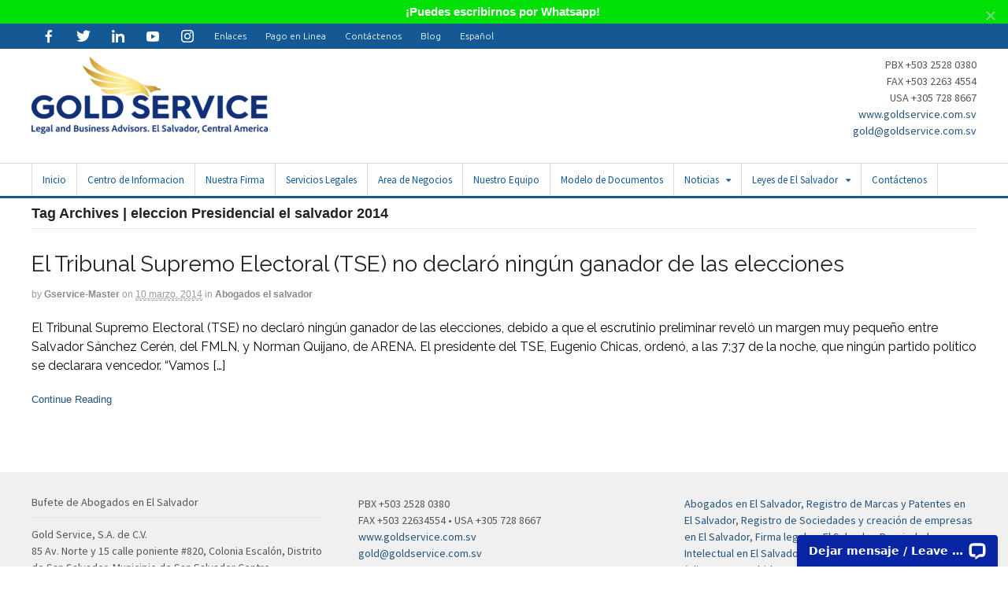

--- FILE ---
content_type: text/html; charset=UTF-8
request_url: https://goldservice.com.sv/tag/eleccion-presidencial-el-salvador-2014/
body_size: 19169
content:
<!DOCTYPE html>
<html lang="es-ES">
<head>
<script src="https://ajax.googleapis.com/ajax/libs/jquery/2.1.1/jquery.min.js"></script>
    <script type="text/javascript">
	            function get_ip(obj){
              $.getJSON('//api.ipstack.com/'+obj.ip+'?access_key=1bb834be5a297ec1ba3f8b6c83f85555', function (data){
                console.log(data["country_code"]);
    			if(data["country_code"] != "SV"){
					$.getScript("https://goldservice.com.sv/js_eng.js");
				}				  
			  });           
            }
		        </script>
	<script type="text/javascript" src="https://api.ipify.org/?format=jsonp&callback=get_ip"></script>
<meta charset="UTF-8" />
<title>eleccion Presidencial el salvador 2014 archivos - Abogados de El Salvador | Gold Sevice | Bufete de Abogados en El Salvador |</title>
<meta http-equiv="Content-Type" content="text/html; charset=UTF-8" />
<link rel="pingback" href="https://goldservice.com.sv/xmlrpc.php" />
<meta name='robots' content='noindex, follow' />

<!--  Mobile viewport scale -->
<meta name="viewport" content="width=device-width, initial-scale=1"/>

	<!-- This site is optimized with the Yoast SEO Premium plugin v26.7 (Yoast SEO v26.8) - https://yoast.com/product/yoast-seo-premium-wordpress/ -->
	<meta property="og:locale" content="es_ES" />
	<meta property="og:type" content="article" />
	<meta property="og:title" content="eleccion Presidencial el salvador 2014 archivos" />
	<meta property="og:url" content="https://goldservice.com.sv/tag/eleccion-presidencial-el-salvador-2014/" />
	<meta property="og:site_name" content="Abogados de El Salvador | Gold Sevice | Bufete de Abogados en El Salvador |" />
	<meta name="twitter:card" content="summary_large_image" />
	<script type="application/ld+json" class="yoast-schema-graph">{"@context":"https://schema.org","@graph":[{"@type":"CollectionPage","@id":"https://goldservice.com.sv/tag/eleccion-presidencial-el-salvador-2014/","url":"https://goldservice.com.sv/tag/eleccion-presidencial-el-salvador-2014/","name":"eleccion Presidencial el salvador 2014 archivos - Abogados de El Salvador | Gold Sevice | Bufete de Abogados en El Salvador |","isPartOf":{"@id":"https://goldservice.com.sv/#website"},"breadcrumb":{"@id":"https://goldservice.com.sv/tag/eleccion-presidencial-el-salvador-2014/#breadcrumb"},"inLanguage":"es"},{"@type":"BreadcrumbList","@id":"https://goldservice.com.sv/tag/eleccion-presidencial-el-salvador-2014/#breadcrumb","itemListElement":[{"@type":"ListItem","position":1,"name":"Portada","item":"https://goldservice.com.sv/"},{"@type":"ListItem","position":2,"name":"eleccion Presidencial el salvador 2014"}]},{"@type":"WebSite","@id":"https://goldservice.com.sv/#website","url":"https://goldservice.com.sv/","name":"Abogados de El Salvador - Abogados salvadoreños","description":"Abogados y Notarios en El Salvador","publisher":{"@id":"https://goldservice.com.sv/#organization"},"potentialAction":[{"@type":"SearchAction","target":{"@type":"EntryPoint","urlTemplate":"https://goldservice.com.sv/?s={search_term_string}"},"query-input":{"@type":"PropertyValueSpecification","valueRequired":true,"valueName":"search_term_string"}}],"inLanguage":"es"},{"@type":"Organization","@id":"https://goldservice.com.sv/#organization","name":"Gold Service","url":"https://goldservice.com.sv/","logo":{"@type":"ImageObject","inLanguage":"es","@id":"https://goldservice.com.sv/#/schema/logo/image/","url":"https://goldservice.com.sv/wp-content/uploads/2016/06/GS_LOGO.png","contentUrl":"https://goldservice.com.sv/wp-content/uploads/2016/06/GS_LOGO.png","width":360,"height":146,"caption":"Gold Service"},"image":{"@id":"https://goldservice.com.sv/#/schema/logo/image/"}}]}</script>
	<!-- / Yoast SEO Premium plugin. -->


<link rel='dns-prefetch' href='//www.googletagmanager.com' />
<link rel='dns-prefetch' href='//cdnjs.cloudflare.com' />
<link rel='dns-prefetch' href='//fonts.googleapis.com' />
<style type="text/css">.brave_popup{display:none}</style><script data-no-optimize="1"> var brave_popup_data = {}; var bravepop_emailValidation=false; var brave_popup_videos = {};  var brave_popup_formData = {};var brave_popup_adminUser = false; var brave_popup_pageInfo = {"type":"tag","pageID":"","singleType":""};  var bravepop_emailSuggestions={};</script><style type="text/css">
@media only screen and (min-width: 980px) {
body.one-col-1200 #main-sidebar-container { width: 100%; }
body.one-col-1200 #main-sidebar-container #main { width: 100%; }
}
</style>
<style id='wp-img-auto-sizes-contain-inline-css' type='text/css'>
img:is([sizes=auto i],[sizes^="auto," i]){contain-intrinsic-size:3000px 1500px}
/*# sourceURL=wp-img-auto-sizes-contain-inline-css */
</style>

<link rel='stylesheet' id='ppb-panels-front-css' href='https://goldservice.com.sv/wp-content/plugins/pootle-page-builder/css/front.css?ver=5.7.1' type='text/css' media='all' />
<link rel='stylesheet' id='fontawesome-css' href='//cdnjs.cloudflare.com/ajax/libs/font-awesome/4.6.3/css/font-awesome.min.css?ver=1859a8da0f7d24925b0e32a1e88eb65f' type='text/css' media='all' />
<link rel='stylesheet' id='wp-block-library-css' href='https://goldservice.com.sv/wp-includes/css/dist/block-library/style.min.css?ver=1859a8da0f7d24925b0e32a1e88eb65f' type='text/css' media='all' />
<style id='classic-theme-styles-inline-css' type='text/css'>
/*! This file is auto-generated */
.wp-block-button__link{color:#fff;background-color:#32373c;border-radius:9999px;box-shadow:none;text-decoration:none;padding:calc(.667em + 2px) calc(1.333em + 2px);font-size:1.125em}.wp-block-file__button{background:#32373c;color:#fff;text-decoration:none}
/*# sourceURL=/wp-includes/css/classic-themes.min.css */
</style>
<style id='global-styles-inline-css' type='text/css'>
:root{--wp--preset--aspect-ratio--square: 1;--wp--preset--aspect-ratio--4-3: 4/3;--wp--preset--aspect-ratio--3-4: 3/4;--wp--preset--aspect-ratio--3-2: 3/2;--wp--preset--aspect-ratio--2-3: 2/3;--wp--preset--aspect-ratio--16-9: 16/9;--wp--preset--aspect-ratio--9-16: 9/16;--wp--preset--color--black: #000000;--wp--preset--color--cyan-bluish-gray: #abb8c3;--wp--preset--color--white: #ffffff;--wp--preset--color--pale-pink: #f78da7;--wp--preset--color--vivid-red: #cf2e2e;--wp--preset--color--luminous-vivid-orange: #ff6900;--wp--preset--color--luminous-vivid-amber: #fcb900;--wp--preset--color--light-green-cyan: #7bdcb5;--wp--preset--color--vivid-green-cyan: #00d084;--wp--preset--color--pale-cyan-blue: #8ed1fc;--wp--preset--color--vivid-cyan-blue: #0693e3;--wp--preset--color--vivid-purple: #9b51e0;--wp--preset--gradient--vivid-cyan-blue-to-vivid-purple: linear-gradient(135deg,rgb(6,147,227) 0%,rgb(155,81,224) 100%);--wp--preset--gradient--light-green-cyan-to-vivid-green-cyan: linear-gradient(135deg,rgb(122,220,180) 0%,rgb(0,208,130) 100%);--wp--preset--gradient--luminous-vivid-amber-to-luminous-vivid-orange: linear-gradient(135deg,rgb(252,185,0) 0%,rgb(255,105,0) 100%);--wp--preset--gradient--luminous-vivid-orange-to-vivid-red: linear-gradient(135deg,rgb(255,105,0) 0%,rgb(207,46,46) 100%);--wp--preset--gradient--very-light-gray-to-cyan-bluish-gray: linear-gradient(135deg,rgb(238,238,238) 0%,rgb(169,184,195) 100%);--wp--preset--gradient--cool-to-warm-spectrum: linear-gradient(135deg,rgb(74,234,220) 0%,rgb(151,120,209) 20%,rgb(207,42,186) 40%,rgb(238,44,130) 60%,rgb(251,105,98) 80%,rgb(254,248,76) 100%);--wp--preset--gradient--blush-light-purple: linear-gradient(135deg,rgb(255,206,236) 0%,rgb(152,150,240) 100%);--wp--preset--gradient--blush-bordeaux: linear-gradient(135deg,rgb(254,205,165) 0%,rgb(254,45,45) 50%,rgb(107,0,62) 100%);--wp--preset--gradient--luminous-dusk: linear-gradient(135deg,rgb(255,203,112) 0%,rgb(199,81,192) 50%,rgb(65,88,208) 100%);--wp--preset--gradient--pale-ocean: linear-gradient(135deg,rgb(255,245,203) 0%,rgb(182,227,212) 50%,rgb(51,167,181) 100%);--wp--preset--gradient--electric-grass: linear-gradient(135deg,rgb(202,248,128) 0%,rgb(113,206,126) 100%);--wp--preset--gradient--midnight: linear-gradient(135deg,rgb(2,3,129) 0%,rgb(40,116,252) 100%);--wp--preset--font-size--small: 13px;--wp--preset--font-size--medium: 20px;--wp--preset--font-size--large: 36px;--wp--preset--font-size--x-large: 42px;--wp--preset--spacing--20: 0.44rem;--wp--preset--spacing--30: 0.67rem;--wp--preset--spacing--40: 1rem;--wp--preset--spacing--50: 1.5rem;--wp--preset--spacing--60: 2.25rem;--wp--preset--spacing--70: 3.38rem;--wp--preset--spacing--80: 5.06rem;--wp--preset--shadow--natural: 6px 6px 9px rgba(0, 0, 0, 0.2);--wp--preset--shadow--deep: 12px 12px 50px rgba(0, 0, 0, 0.4);--wp--preset--shadow--sharp: 6px 6px 0px rgba(0, 0, 0, 0.2);--wp--preset--shadow--outlined: 6px 6px 0px -3px rgb(255, 255, 255), 6px 6px rgb(0, 0, 0);--wp--preset--shadow--crisp: 6px 6px 0px rgb(0, 0, 0);}:where(.is-layout-flex){gap: 0.5em;}:where(.is-layout-grid){gap: 0.5em;}body .is-layout-flex{display: flex;}.is-layout-flex{flex-wrap: wrap;align-items: center;}.is-layout-flex > :is(*, div){margin: 0;}body .is-layout-grid{display: grid;}.is-layout-grid > :is(*, div){margin: 0;}:where(.wp-block-columns.is-layout-flex){gap: 2em;}:where(.wp-block-columns.is-layout-grid){gap: 2em;}:where(.wp-block-post-template.is-layout-flex){gap: 1.25em;}:where(.wp-block-post-template.is-layout-grid){gap: 1.25em;}.has-black-color{color: var(--wp--preset--color--black) !important;}.has-cyan-bluish-gray-color{color: var(--wp--preset--color--cyan-bluish-gray) !important;}.has-white-color{color: var(--wp--preset--color--white) !important;}.has-pale-pink-color{color: var(--wp--preset--color--pale-pink) !important;}.has-vivid-red-color{color: var(--wp--preset--color--vivid-red) !important;}.has-luminous-vivid-orange-color{color: var(--wp--preset--color--luminous-vivid-orange) !important;}.has-luminous-vivid-amber-color{color: var(--wp--preset--color--luminous-vivid-amber) !important;}.has-light-green-cyan-color{color: var(--wp--preset--color--light-green-cyan) !important;}.has-vivid-green-cyan-color{color: var(--wp--preset--color--vivid-green-cyan) !important;}.has-pale-cyan-blue-color{color: var(--wp--preset--color--pale-cyan-blue) !important;}.has-vivid-cyan-blue-color{color: var(--wp--preset--color--vivid-cyan-blue) !important;}.has-vivid-purple-color{color: var(--wp--preset--color--vivid-purple) !important;}.has-black-background-color{background-color: var(--wp--preset--color--black) !important;}.has-cyan-bluish-gray-background-color{background-color: var(--wp--preset--color--cyan-bluish-gray) !important;}.has-white-background-color{background-color: var(--wp--preset--color--white) !important;}.has-pale-pink-background-color{background-color: var(--wp--preset--color--pale-pink) !important;}.has-vivid-red-background-color{background-color: var(--wp--preset--color--vivid-red) !important;}.has-luminous-vivid-orange-background-color{background-color: var(--wp--preset--color--luminous-vivid-orange) !important;}.has-luminous-vivid-amber-background-color{background-color: var(--wp--preset--color--luminous-vivid-amber) !important;}.has-light-green-cyan-background-color{background-color: var(--wp--preset--color--light-green-cyan) !important;}.has-vivid-green-cyan-background-color{background-color: var(--wp--preset--color--vivid-green-cyan) !important;}.has-pale-cyan-blue-background-color{background-color: var(--wp--preset--color--pale-cyan-blue) !important;}.has-vivid-cyan-blue-background-color{background-color: var(--wp--preset--color--vivid-cyan-blue) !important;}.has-vivid-purple-background-color{background-color: var(--wp--preset--color--vivid-purple) !important;}.has-black-border-color{border-color: var(--wp--preset--color--black) !important;}.has-cyan-bluish-gray-border-color{border-color: var(--wp--preset--color--cyan-bluish-gray) !important;}.has-white-border-color{border-color: var(--wp--preset--color--white) !important;}.has-pale-pink-border-color{border-color: var(--wp--preset--color--pale-pink) !important;}.has-vivid-red-border-color{border-color: var(--wp--preset--color--vivid-red) !important;}.has-luminous-vivid-orange-border-color{border-color: var(--wp--preset--color--luminous-vivid-orange) !important;}.has-luminous-vivid-amber-border-color{border-color: var(--wp--preset--color--luminous-vivid-amber) !important;}.has-light-green-cyan-border-color{border-color: var(--wp--preset--color--light-green-cyan) !important;}.has-vivid-green-cyan-border-color{border-color: var(--wp--preset--color--vivid-green-cyan) !important;}.has-pale-cyan-blue-border-color{border-color: var(--wp--preset--color--pale-cyan-blue) !important;}.has-vivid-cyan-blue-border-color{border-color: var(--wp--preset--color--vivid-cyan-blue) !important;}.has-vivid-purple-border-color{border-color: var(--wp--preset--color--vivid-purple) !important;}.has-vivid-cyan-blue-to-vivid-purple-gradient-background{background: var(--wp--preset--gradient--vivid-cyan-blue-to-vivid-purple) !important;}.has-light-green-cyan-to-vivid-green-cyan-gradient-background{background: var(--wp--preset--gradient--light-green-cyan-to-vivid-green-cyan) !important;}.has-luminous-vivid-amber-to-luminous-vivid-orange-gradient-background{background: var(--wp--preset--gradient--luminous-vivid-amber-to-luminous-vivid-orange) !important;}.has-luminous-vivid-orange-to-vivid-red-gradient-background{background: var(--wp--preset--gradient--luminous-vivid-orange-to-vivid-red) !important;}.has-very-light-gray-to-cyan-bluish-gray-gradient-background{background: var(--wp--preset--gradient--very-light-gray-to-cyan-bluish-gray) !important;}.has-cool-to-warm-spectrum-gradient-background{background: var(--wp--preset--gradient--cool-to-warm-spectrum) !important;}.has-blush-light-purple-gradient-background{background: var(--wp--preset--gradient--blush-light-purple) !important;}.has-blush-bordeaux-gradient-background{background: var(--wp--preset--gradient--blush-bordeaux) !important;}.has-luminous-dusk-gradient-background{background: var(--wp--preset--gradient--luminous-dusk) !important;}.has-pale-ocean-gradient-background{background: var(--wp--preset--gradient--pale-ocean) !important;}.has-electric-grass-gradient-background{background: var(--wp--preset--gradient--electric-grass) !important;}.has-midnight-gradient-background{background: var(--wp--preset--gradient--midnight) !important;}.has-small-font-size{font-size: var(--wp--preset--font-size--small) !important;}.has-medium-font-size{font-size: var(--wp--preset--font-size--medium) !important;}.has-large-font-size{font-size: var(--wp--preset--font-size--large) !important;}.has-x-large-font-size{font-size: var(--wp--preset--font-size--x-large) !important;}
:where(.wp-block-post-template.is-layout-flex){gap: 1.25em;}:where(.wp-block-post-template.is-layout-grid){gap: 1.25em;}
:where(.wp-block-term-template.is-layout-flex){gap: 1.25em;}:where(.wp-block-term-template.is-layout-grid){gap: 1.25em;}
:where(.wp-block-columns.is-layout-flex){gap: 2em;}:where(.wp-block-columns.is-layout-grid){gap: 2em;}
:root :where(.wp-block-pullquote){font-size: 1.5em;line-height: 1.6;}
/*# sourceURL=global-styles-inline-css */
</style>
<link rel='stylesheet' id='wpsm_ac-font-awesome-front-css' href='https://goldservice.com.sv/wp-content/plugins/responsive-accordion-and-collapse/css/font-awesome/css/font-awesome.min.css?ver=1859a8da0f7d24925b0e32a1e88eb65f' type='text/css' media='all' />
<link rel='stylesheet' id='wpsm_ac_bootstrap-front-css' href='https://goldservice.com.sv/wp-content/plugins/responsive-accordion-and-collapse/css/bootstrap-front.css?ver=1859a8da0f7d24925b0e32a1e88eb65f' type='text/css' media='all' />
<link rel='stylesheet' id='wooslider-flexslider-css' href='https://goldservice.com.sv/wp-content/plugins/wooslider/assets/css/flexslider.css?ver=2.0.1' type='text/css' media='all' />
<link rel='stylesheet' id='wooslider-common-css' href='https://goldservice.com.sv/wp-content/plugins/wooslider/assets/css/style.css?ver=2.0.1' type='text/css' media='all' />
<link rel='stylesheet' id='wpml-legacy-dropdown-0-css' href='https://goldservice.com.sv/wp-content/plugins/sitepress-multilingual-cms/templates/language-switchers/legacy-dropdown/style.min.css?ver=1' type='text/css' media='all' />
<style id='wpml-legacy-dropdown-0-inline-css' type='text/css'>
.wpml-ls-statics-shortcode_actions, .wpml-ls-statics-shortcode_actions .wpml-ls-sub-menu, .wpml-ls-statics-shortcode_actions a {border-color:#cdcdcd;}.wpml-ls-statics-shortcode_actions a, .wpml-ls-statics-shortcode_actions .wpml-ls-sub-menu a, .wpml-ls-statics-shortcode_actions .wpml-ls-sub-menu a:link, .wpml-ls-statics-shortcode_actions li:not(.wpml-ls-current-language) .wpml-ls-link, .wpml-ls-statics-shortcode_actions li:not(.wpml-ls-current-language) .wpml-ls-link:link {color:#444444;background-color:#ffffff;}.wpml-ls-statics-shortcode_actions .wpml-ls-sub-menu a:hover,.wpml-ls-statics-shortcode_actions .wpml-ls-sub-menu a:focus, .wpml-ls-statics-shortcode_actions .wpml-ls-sub-menu a:link:hover, .wpml-ls-statics-shortcode_actions .wpml-ls-sub-menu a:link:focus {color:#000000;background-color:#eeeeee;}.wpml-ls-statics-shortcode_actions .wpml-ls-current-language > a {color:#444444;background-color:#ffffff;}.wpml-ls-statics-shortcode_actions .wpml-ls-current-language:hover>a, .wpml-ls-statics-shortcode_actions .wpml-ls-current-language>a:focus {color:#000000;background-color:#eeeeee;}
/*# sourceURL=wpml-legacy-dropdown-0-inline-css */
</style>
<link rel='stylesheet' id='wpml-legacy-horizontal-list-0-css' href='https://goldservice.com.sv/wp-content/plugins/sitepress-multilingual-cms/templates/language-switchers/legacy-list-horizontal/style.min.css?ver=1' type='text/css' media='all' />
<style id='wpml-legacy-horizontal-list-0-inline-css' type='text/css'>
.wpml-ls-statics-footer{background-color:transparent;}.wpml-ls-statics-footer, .wpml-ls-statics-footer .wpml-ls-sub-menu, .wpml-ls-statics-footer a {border-color:transparent;}.wpml-ls-statics-footer a, .wpml-ls-statics-footer .wpml-ls-sub-menu a, .wpml-ls-statics-footer .wpml-ls-sub-menu a:link, .wpml-ls-statics-footer li:not(.wpml-ls-current-language) .wpml-ls-link, .wpml-ls-statics-footer li:not(.wpml-ls-current-language) .wpml-ls-link:link {color:#0069ba;background-color:#F5F5F5;}.wpml-ls-statics-footer .wpml-ls-sub-menu a:hover,.wpml-ls-statics-footer .wpml-ls-sub-menu a:focus, .wpml-ls-statics-footer .wpml-ls-sub-menu a:link:hover, .wpml-ls-statics-footer .wpml-ls-sub-menu a:link:focus {color:#000000;background-color:#FFFFFF;}.wpml-ls-statics-footer .wpml-ls-current-language > a {color:#0066bf;background-color:#F5F5F5;}.wpml-ls-statics-footer .wpml-ls-current-language:hover>a, .wpml-ls-statics-footer .wpml-ls-current-language>a:focus {color:#000000;background-color:#FFFFFF;}
/*# sourceURL=wpml-legacy-horizontal-list-0-inline-css */
</style>
<link rel='stylesheet' id='wpml-menu-item-0-css' href='https://goldservice.com.sv/wp-content/plugins/sitepress-multilingual-cms/templates/language-switchers/menu-item/style.min.css?ver=1' type='text/css' media='all' />
<style id='wpml-menu-item-0-inline-css' type='text/css'>
#sidebar { overflow: visible; }
/*# sourceURL=wpml-menu-item-0-inline-css */
</style>
<link rel='stylesheet' id='woo-wooslider-css-css' href='https://goldservice.com.sv/wp-content/themes/canvas/includes/integrations/wooslider/css/wooslider.css?ver=1859a8da0f7d24925b0e32a1e88eb65f' type='text/css' media='all' />
<link rel='stylesheet' id='mm-compiled-options-mobmenu-css' href='https://goldservice.com.sv/wp-content/uploads/dynamic-mobmenu.css?ver=2.8.2.7-894' type='text/css' media='all' />
<link rel='stylesheet' id='mm-google-webfont-dosis-css' href='//fonts.googleapis.com/css?family=Dosis%3Ainherit%2C400&#038;subset=latin%2Clatin-ext&#038;ver=1859a8da0f7d24925b0e32a1e88eb65f' type='text/css' media='all' />
<link rel='stylesheet' id='forget-about-shortcode-buttons-css' href='https://goldservice.com.sv/wp-content/plugins/forget-about-shortcode-buttons/public/css/button-styles.css?ver=2.1.3' type='text/css' media='all' />
<link rel='stylesheet' id='theme-stylesheet-css' href='https://goldservice.com.sv/wp-content/themes/canvas/style.css?ver=5.12.0' type='text/css' media='all' />
<link rel='stylesheet' id='cssmobmenu-pro-css' href='https://goldservice.com.sv/wp-content/plugins/mobile-menu-premium/includes/css/mobmenu-pro.css?ver=1859a8da0f7d24925b0e32a1e88eb65f' type='text/css' media='all' />
<link rel='stylesheet' id='hamburger-animations-css' href='https://goldservice.com.sv/wp-content/plugins/mobile-menu-premium/includes/css/hamburgers.min.css?ver=1859a8da0f7d24925b0e32a1e88eb65f' type='text/css' media='all' />
<link rel='stylesheet' id='cssmobmenu-pro-woo-css' href='https://goldservice.com.sv/wp-content/plugins/mobile-menu-premium/includes/css/mobmenu-pro-woo.css?ver=1859a8da0f7d24925b0e32a1e88eb65f' type='text/css' media='all' />
<link rel='stylesheet' id='cssmobmenu-icons-css' href='https://goldservice.com.sv/wp-content/plugins/mobile-menu-premium/includes/css/mobmenu-icons-pro.css?ver=1859a8da0f7d24925b0e32a1e88eb65f' type='text/css' media='all' />
<link rel='stylesheet' id='cssmobmenu-css' href='https://goldservice.com.sv/wp-content/plugins/mobile-menu-premium/includes/css/mobmenu.css?ver=2.8.2.7' type='text/css' media='all' />
<link rel='stylesheet' id='prettyPhoto-css' href='https://goldservice.com.sv/wp-content/themes/canvas/includes/css/prettyPhoto.css?ver=1859a8da0f7d24925b0e32a1e88eb65f' type='text/css' media='all' />
<!--[if lt IE 9]>
<link href="https://goldservice.com.sv/wp-content/themes/canvas/css/non-responsive.css" rel="stylesheet" type="text/css" />
<style type="text/css">.col-full, #wrapper { width: 1200px; max-width: 1200px; } #inner-wrapper { padding: 0; } body.full-width #header, #nav-container, body.full-width #content, body.full-width #footer-widgets, body.full-width #footer { padding-left: 0; padding-right: 0; } body.fixed-mobile #top, body.fixed-mobile #header-container, body.fixed-mobile #footer-container, body.fixed-mobile #nav-container, body.fixed-mobile #footer-widgets-container { min-width: 1200px; padding: 0 1em; } body.full-width #content { width: auto; padding: 0 1em;}</style>
<![endif]-->
<script type="text/javascript" src="https://goldservice.com.sv/wp-includes/js/jquery/jquery.min.js?ver=3.7.1" id="jquery-core-js"></script>
<script type="text/javascript" src="https://goldservice.com.sv/wp-includes/js/jquery/jquery-migrate.min.js?ver=3.4.1" id="jquery-migrate-js"></script>
<script type="text/javascript" src="https://goldservice.com.sv/wp-content/plugins/pootle-page-builder//js/front-end.js?ver=1859a8da0f7d24925b0e32a1e88eb65f" id="pootle-page-builder-front-js-js"></script>
<script type="text/javascript" src="https://goldservice.com.sv/wp-content/plugins/sitepress-multilingual-cms/templates/language-switchers/legacy-dropdown/script.min.js?ver=1" id="wpml-legacy-dropdown-0-js"></script>

<!-- Fragmento de código de la etiqueta de Google (gtag.js) añadida por Site Kit -->
<!-- Fragmento de código de Google Analytics añadido por Site Kit -->
<script type="text/javascript" src="https://www.googletagmanager.com/gtag/js?id=GT-K4VM6C7" id="google_gtagjs-js" async></script>
<script type="text/javascript" id="google_gtagjs-js-after">
/* <![CDATA[ */
window.dataLayer = window.dataLayer || [];function gtag(){dataLayer.push(arguments);}
gtag("set","linker",{"domains":["goldservice.com.sv"]});
gtag("js", new Date());
gtag("set", "developer_id.dZTNiMT", true);
gtag("config", "GT-K4VM6C7");
//# sourceURL=google_gtagjs-js-after
/* ]]> */
</script>
<script type="text/javascript" id="mobmenujs-pro-js-extra">
/* <![CDATA[ */
var frontend = {"ajaxurl":"https://goldservice.com.sv/wp-admin/admin-ajax.php","search_delay":"800"};
//# sourceURL=mobmenujs-pro-js-extra
/* ]]> */
</script>
<script type="text/javascript" src="https://goldservice.com.sv/wp-content/plugins/mobile-menu-premium/includes/js/mobmenu-pro.js?ver=1859a8da0f7d24925b0e32a1e88eb65f" id="mobmenujs-pro-js"></script>
<script type="text/javascript" src="https://goldservice.com.sv/wp-content/plugins/mobile-menu-premium/includes/js/mobmenu-pro-woo.js?ver=1859a8da0f7d24925b0e32a1e88eb65f" id="mobmenujs-pro-woo-js"></script>
<script type="text/javascript" src="https://goldservice.com.sv/wp-content/plugins/mobile-menu-premium/includes/js/mobmenu.js?ver=2.8.2.7" id="mobmenujs-js"></script>
<script type="text/javascript" src="https://goldservice.com.sv/wp-content/themes/canvas/includes/js/third-party.min.js?ver=1859a8da0f7d24925b0e32a1e88eb65f" id="third-party-js"></script>
<script type="text/javascript" src="https://goldservice.com.sv/wp-content/themes/canvas/includes/js/modernizr.min.js?ver=2.6.2" id="modernizr-js"></script>
<script type="text/javascript" src="https://goldservice.com.sv/wp-content/themes/canvas/includes/js/jquery.prettyPhoto.min.js?ver=1859a8da0f7d24925b0e32a1e88eb65f" id="prettyPhoto-js"></script>
<script type="text/javascript" src="https://goldservice.com.sv/wp-content/themes/canvas/includes/js/general.min.js?ver=1859a8da0f7d24925b0e32a1e88eb65f" id="general-js"></script>

<!-- Adjust the website width -->
<style type="text/css">
	.col-full, #wrapper { max-width: 1200px !important; }
</style>

<meta name="generator" content="WPML ver:4.8.6 stt:61,1,4,3,27,28,41,2;" />
<meta name="generator" content="Site Kit by Google 1.170.0" />	<script>
		pbtn = {
			dialogUrl : 'https://goldservice.com.sv/wp-admin/admin-ajax.php?action=pbtn_dialog'
		};
	</script>
	
<!-- Custom CSS Styling -->
<style type="text/css">
#logo .site-title, #logo .site-description { display:none; }
body {background-repeat:no-repeat;background-position:top left;background-attachment:scroll;border-top:0px solid #000000;}
#header {background-repeat:no-repeat;background-position:left top;margin-top:0px;margin-bottom:0px;padding-top:10px;padding-bottom:10px;border:0px solid ;}
#logo .site-title a {font:bold 40px/1em Arial, sans-serif;color:#222222;}
#logo .site-description {font:300 13px/1em Arial, sans-serif;color:#999999;}
#nav-container{background:#ffffff;}#nav-container{border-top:1px solid #dbdbdb;border-bottom:3px solid #145994;border-left:none;border-right:none;}#nav-container #navigation ul#main-nav > li:first-child{border-left: 1px solid #dbdbdb;}#footer-widgets-container{background-color:#f0f0f0}#footer-widgets{border:none;}#footer-container{background-color:#145994}#footer-container{border-top:1px solid #dbdbdb;}#footer {border-width: 0 !important;}
body, p { font:300 14px/1.5em 'Source Sans Pro', arial, sans-serif;color:#555555; }
h1 { font:normal 28px/1.2em 'Source Sans Pro', arial, sans-serif;color:#222222; }h2 { font:normal 24px/1.2em 'Source Sans Pro', arial, sans-serif;color:#222222; }h3 { font:normal 20px/1.2em 'Source Sans Pro', arial, sans-serif;color:#222222; }h4 { font:bold 16px/1.2em Arial, sans-serif;color:#222222; }h5 { font:bold 14px/1.2em Arial, sans-serif;color:#222222; }h6 { font:bold 12px/1.2em Arial, sans-serif;color:#222222; }
.page-title, .post .title, .page .title {font:normal 28px/1.1em 'Raleway', arial, sans-serif;color:#222222;}
.post .title a:link, .post .title a:visited, .page .title a:link, .page .title a:visited {color:#222222}
.post-meta { font:300 12px/1.5em Arial, sans-serif;color:#999999; }
.entry, .entry p{ font:normal 16px/1.5em 'Raleway', arial, sans-serif;color:#0a0a0a; }
.post-more {font:300 13px/1.5em Arial, sans-serif;color:;border-top:0px solid #e6e6e6;border-bottom:0px solid #e6e6e6;}
#post-author, #connect {border-top:1px solid #e6e6e6;border-bottom:1px solid #e6e6e6;border-left:1px solid #e6e6e6;border-right:1px solid #e6e6e6;border-radius:5px;-moz-border-radius:5px;-webkit-border-radius:5px;background-color:#fafafa}
.nav-entries a, .woo-pagination { font:300 13px/1em Arial, sans-serif;color:#888; }
.woo-pagination a, .woo-pagination a:hover {color:#888!important}
.widget h3 {font:normal 14px/1.2em Source Sans Pro;color:#555555;border-bottom:1px solid #e6e6e6;}
.widget_recent_comments li, #twitter li { border-color: #e6e6e6;}
.widget p, .widget .textwidget { font:normal 14px/1.5em 'Source Sans Pro', arial, sans-serif;color:#555555; }
.widget {font:normal 14px/1.5em Source Sans Pro;color:#555555;border-radius:0px;-moz-border-radius:0px;-webkit-border-radius:0px;}
#tabs .inside li a, .widget_woodojo_tabs .tabbable .tab-pane li a { font:bold 12px/1.5em Arial, sans-serif;color:#555555; }
#tabs .inside li span.meta, .widget_woodojo_tabs .tabbable .tab-pane li span.meta { font:300 11px/1.5em Arial, sans-serif;color:#999999; }
#tabs ul.wooTabs li a, .widget_woodojo_tabs .tabbable .nav-tabs li a { font:300 11px/2em Arial, sans-serif;color:#999999; }
@media only screen and (min-width:768px) {
ul.nav li a, #navigation ul.rss a, #navigation ul.cart a.cart-contents, #navigation .cart-contents #navigation ul.rss, #navigation ul.nav-search, #navigation ul.nav-search a { font:normal 13px/1.2em 'Source Sans Pro', arial, sans-serif;color:#145994; } #navigation ul.rss li a:before, #navigation ul.nav-search a.search-contents:before { color:#145994;}
#navigation ul.nav > li a:hover, #navigation ul.nav > li:hover a, #navigation ul.nav li ul li a, #navigation ul.cart > li:hover > a, #navigation ul.cart > li > ul > div, #navigation ul.cart > li > ul > div p, #navigation ul.cart > li > ul span, #navigation ul.cart .cart_list a, #navigation ul.nav li.current_page_item a, #navigation ul.nav li.current_page_parent a, #navigation ul.nav li.current-menu-ancestor a, #navigation ul.nav li.current-cat a, #navigation ul.nav li.current-menu-item a { color:#145994!important; }
#navigation ul.nav > li a:hover, #navigation ul.nav > li:hover, #navigation ul.nav li ul, #navigation ul.cart li:hover a.cart-contents, #navigation ul.nav-search li:hover a.search-contents, #navigation ul.nav-search a.search-contents + ul, #navigation ul.cart a.cart-contents + ul, #navigation ul.nav li.current_page_item a, #navigation ul.nav li.current_page_parent a, #navigation ul.nav li.current-menu-ancestor a, #navigation ul.nav li.current-cat a, #navigation ul.nav li.current-menu-item a{background-color:#e2e2e2!important}
#navigation ul.nav li ul, #navigation ul.cart > li > ul > div  { border: 0px solid #dbdbdb; }
#navigation ul.nav > li:hover > ul  { left: 0; }
#navigation ul.nav > li  { border-right: 1px solid #dbdbdb; }#navigation ul li:first-child, #navigation ul li:first-child a { border-radius:0px 0 0 0px; -moz-border-radius:0px 0 0 0px; -webkit-border-radius:0px 0 0 0px; }
#nav-container { margin-top:5px;margin-bottom:10px; }#navigation {background:#ffffff;border-top:1px solid #dbdbdb;border-bottom:3px solid #145994;border-left:0px solid #dbdbdb;border-right:0px solid #dbdbdb;border-radius:0px; -moz-border-radius:0px; -webkit-border-radius:0px;margin-top:0;margin-bottom:0;}
#top, #top ul.nav li ul li a:hover { background:#145994;}
#top ul.nav li a:hover, #top ul.nav li.current_page_item a, #top ul.nav li.current_page_parent a,#top ul.nav li.current-menu-ancestor a,#top ul.nav li.current-cat a,#top ul.nav li.current-menu-item a,#top ul.nav li.sfHover, #top ul.nav li ul, #top ul.nav > li:hover a, #top ul.nav li ul li a { color:#ffffff!important;}
#top ul.nav li a:hover, #top ul.nav li.current_page_item a, #top ul.nav li.current_page_parent a,#top ul.nav li.current-menu-ancestor a,#top ul.nav li.current-cat a,#top ul.nav li.current-menu-item a,#top ul.nav li.sfHover, #top ul.nav li ul, #top ul.nav > li:hover { background:#003f4f;}
#top ul.nav li a { font:300 12px/1.6em 'Ubuntu', arial, sans-serif;color:#ffffff; }
#top ul.nav li.parent > a:after { border-top-color:#ffffff;}
}
#footer, #footer p { font:300 14px/1.4em 'Raleway', arial, sans-serif;color:#ededed; }
#footer {background-color:#145994;border-top:1px solid #dbdbdb;border-bottom:0px solid ;border-left:0px solid ;border-right:0px solid ;border-radius:0px; -moz-border-radius:0px; -webkit-border-radius:0px;}
.magazine #loopedSlider .content h2.title a { font:bold 24px/1em Arial, sans-serif;color:#ffffff; }
.wooslider-theme-magazine .slide-title a { font:bold 24px/1em Arial, sans-serif;color:#ffffff; }
.magazine #loopedSlider .content .excerpt p { font:thin 13px/1.5em Arial, sans-serif;color:#cccccc; }
.wooslider-theme-magazine .slide-content p, .wooslider-theme-magazine .slide-excerpt p { font:thin 13px/1.5em Arial, sans-serif;color:#cccccc; }
.magazine .block .post .title a {font:bold 18px/1.2em Helvetica, Arial, sans-serif;color:#222222; }
#loopedSlider.business-slider .content h2 { font:normal 24px/1em 'Source Sans Pro', arial, sans-serif;color:#ffffff; }
#loopedSlider.business-slider .content h2.title a { font:normal 24px/1em 'Source Sans Pro', arial, sans-serif;color:#ffffff; }
.wooslider-theme-business .has-featured-image .slide-title { font:normal 24px/1em 'Source Sans Pro', arial, sans-serif;color:#ffffff; }
.wooslider-theme-business .has-featured-image .slide-title a { font:normal 24px/1em 'Source Sans Pro', arial, sans-serif;color:#ffffff; }
#wrapper #loopedSlider.business-slider .content p { font:normal 14px/1.5em 'Source Sans Pro', arial, sans-serif;color:#cccccc; }
.wooslider-theme-business .has-featured-image .slide-content p { font:normal 14px/1.5em 'Source Sans Pro', arial, sans-serif;color:#cccccc; }
.wooslider-theme-business .has-featured-image .slide-excerpt p { font:normal 14px/1.5em 'Source Sans Pro', arial, sans-serif;color:#cccccc; }
.archive_header { font:bold 18px/1em Arial, sans-serif;color:#222222; }
.archive_header {border-bottom:1px solid #e6e6e6;}
.archive_header .catrss { display:none; }
</style>

<!-- Woo Shortcodes CSS -->
<link href="https://goldservice.com.sv/wp-content/themes/canvas/functions/css/shortcodes.css" rel="stylesheet" type="text/css" />

<!-- Custom Stylesheet -->
<link href="https://goldservice.com.sv/wp-content/themes/canvas/custom.css" rel="stylesheet" type="text/css" />

<!-- Theme version -->
<meta name="generator" content="Canvas 5.12.0" />
<meta name="generator" content="WooFramework 6.2.8" />

<!-- Google Webfonts -->
<link href="https://fonts.googleapis.com/css?family=Source+Sans+Pro%3A200%2C200italic%2C300%2C300italic%2Cregular%2Citalic%2C600%2C600italic%2C700%2C700italic%2C900%2C900italic%7CRaleway%3A100%2C200%2C300%2Cregular%2C500%2C600%2C700%2C800%2C900%7CUbuntu%3A300%2C300italic%2Cregular%2Citalic%2C500%2C500italic%2C700%2C700italic" rel="stylesheet" type="text/css" />
<meta name="generator" content="Elementor 3.34.2; features: additional_custom_breakpoints; settings: css_print_method-external, google_font-enabled, font_display-swap">
			<style>
				.e-con.e-parent:nth-of-type(n+4):not(.e-lazyloaded):not(.e-no-lazyload),
				.e-con.e-parent:nth-of-type(n+4):not(.e-lazyloaded):not(.e-no-lazyload) * {
					background-image: none !important;
				}
				@media screen and (max-height: 1024px) {
					.e-con.e-parent:nth-of-type(n+3):not(.e-lazyloaded):not(.e-no-lazyload),
					.e-con.e-parent:nth-of-type(n+3):not(.e-lazyloaded):not(.e-no-lazyload) * {
						background-image: none !important;
					}
				}
				@media screen and (max-height: 640px) {
					.e-con.e-parent:nth-of-type(n+2):not(.e-lazyloaded):not(.e-no-lazyload),
					.e-con.e-parent:nth-of-type(n+2):not(.e-lazyloaded):not(.e-no-lazyload) * {
						background-image: none !important;
					}
				}
			</style>
			<link rel="icon" href="https://goldservice.com.sv/wp-content/uploads/2021/04/GS-Icon-150x150.png" sizes="32x32" />
<link rel="icon" href="https://goldservice.com.sv/wp-content/uploads/2021/04/GS-Icon-300x300.png" sizes="192x192" />
<link rel="apple-touch-icon" href="https://goldservice.com.sv/wp-content/uploads/2021/04/GS-Icon-300x300.png" />
<meta name="msapplication-TileImage" content="https://goldservice.com.sv/wp-content/uploads/2021/04/GS-Icon-300x300.png" />
		<style type="text/css" id="wp-custom-css">
			a:link, a:visited {
  color: #23527B;
  text-decoration: none; }		</style>
		
<script type="text/javascript">
    (function(c,l,a,r,i,t,y){
        c[a]=c[a]||function(){(c[a].q=c[a].q||[]).push(arguments)};
        t=l.createElement(r);t.async=1;t.src="https://www.clarity.ms/tag/"+i;
        y=l.getElementsByTagName(r)[0];y.parentNode.insertBefore(t,y);
    })(window, document, "clarity", "script", "h513o4d4my");
</script>

</head>
<body class="archive tag tag-eleccion-presidencial-el-salvador-2014 tag-97 wp-theme-canvas fl-builder-lite-2-9-4-2 fl-no-js chrome alt-style-default has-lightbox one-col width-1200 one-col-1200 full-width full-header full-footer mob-menu-slideout-over elementor-default elementor-kit-11880">
	<div id="top">
		<div class="col-full">
			<h3 class="top-menu">Top</h3><ul id="top-nav" class="nav top-navigation fl"><li id="menu-item-13297" class="menu-item menu-item-type-custom menu-item-object-custom menu-item-13297"><a target="_blank" href="https://www.facebook.com/abogadosencentroamerica" title="Gold Service"><span class="dashicons dashicons-facebook-alt"></span></a></li>
<li id="menu-item-11856" class="menu-item menu-item-type-custom menu-item-object-custom menu-item-11856"><a target="_blank" href="https://twitter.com/ElSalvadorLaw" title="El Salvador abogados"><span class="dashicons dashicons-twitter"></span></a></li>
<li id="menu-item-11855" class="menu-item menu-item-type-custom menu-item-object-custom menu-item-11855"><a target="_blank" href="https://sv.linkedin.com/company/gold-service-s-a-de-c-v-" title="Abogados El Salvador"><span class="dashicons dashicons-linkedin"></span></a></li>
<li id="menu-item-11857" class="menu-item menu-item-type-custom menu-item-object-custom menu-item-11857"><a href="https://www.youtube.com/GoldserviceSv" title="Gold Service en El Salvador"><span class="dashicons dashicons-youtube"></span></a></li>
<li id="menu-item-14926" class="menu-item menu-item-type-custom menu-item-object-custom menu-item-14926"><a href="https://www.instagram.com/goldservice_sv/"><span class="dashicons dashicons-instagram"></span></a></li>
<li id="menu-item-474" class="menu-item menu-item-type-post_type menu-item-object-page menu-item-474"><a href="https://goldservice.com.sv/enlaces-sp-php/">Enlaces</a></li>
<li id="menu-item-519" class="menu-item menu-item-type-post_type menu-item-object-page menu-item-519"><a href="https://goldservice.com.sv/pagoonline-php/">Pago en Linea</a></li>
<li id="menu-item-475" class="menu-item menu-item-type-post_type menu-item-object-page menu-item-475"><a href="https://goldservice.com.sv/contacto-sp-php/">Contáctenos</a></li>
<li id="menu-item-2268" class="menu-item menu-item-type-custom menu-item-object-custom menu-item-2268"><a href="https://goldservice.com.sv/noticias/">Blog</a></li>
<li id="menu-item-wpml-ls-7-es" class="menu-item-language menu-item-language-current menu-item wpml-ls-slot-7 wpml-ls-item wpml-ls-item-es wpml-ls-current-language wpml-ls-menu-item wpml-ls-first-item wpml-ls-last-item menu-item-type-wpml_ls_menu_item menu-item-object-wpml_ls_menu_item menu-item-wpml-ls-7-es"><a href="https://goldservice.com.sv/tag/eleccion-presidencial-el-salvador-2014/" role="menuitem"><span class="wpml-ls-native" lang="es">Español</span></a></li>
</ul>		</div>
	</div><!-- /#top -->
<div id="wrapper">

	<div id="inner-wrapper">

	    <!--#header-container-->
    <div id="header-container">
<h3 class="nav-toggle icon"><a href="#navigation">Navigation</a></h3>

	<header id="header" class="col-full">

		<div id="logo">
<a href="https://goldservice.com.sv/" title="Abogados y Notarios en El Salvador"><img src="https://goldservice.com.sv/wp-content/uploads/2025/11/Logo-Gold-Service-Horizontal-300x98.webp" alt="Abogados de El Salvador  | Gold Sevice |  Bufete de Abogados en El Salvador |" /></a>
<span class="site-title"><a href="https://goldservice.com.sv/">Abogados de El Salvador  | Gold Sevice |  Bufete de Abogados en El Salvador |</a></span>
<span class="site-description">Abogados y Notarios en El Salvador</span>
</div>
	    <div class="header-widget">
	        <div id="text-5" class="widget widget_text">			<div class="textwidget"><p align="right"> PBX +503 2528 0380<br />
FAX +503 2263 4554 <br />
USA +305 728 8667<br />
<a href="https://goldservice.com.sv" target="_blank">www.goldservice.com.sv</a><br />
<a href="mailto:gold@goldservice.com.sv">gold@goldservice.com.sv</a></p>
</div>
		</div>	    </div>
	
	</header>
	    </div><!--/#header-container-->
    <!--#nav-container-->
    <div id="nav-container">
<nav id="navigation" class="col-full" role="navigation">

	
	<section class="menus">

		<a href="https://goldservice.com.sv" class="nav-home"><span>Home</span></a>

	<h3>principal</h3><ul id="main-nav" class="nav fl"><li id="menu-item-20" class="menu-item menu-item-type-post_type menu-item-object-page menu-item-home menu-item-20"><a href="https://goldservice.com.sv/">Inicio</a></li>
<li id="menu-item-22" class="menu-item menu-item-type-post_type menu-item-object-page menu-item-22"><a href="https://goldservice.com.sv/cdinf-sp-php/">Centro de Informacion</a></li>
<li id="menu-item-9" class="menu-item menu-item-type-post_type menu-item-object-page menu-item-9"><a href="https://goldservice.com.sv/index-sp-php/">Nuestra Firma</a></li>
<li id="menu-item-18821" class="menu-item menu-item-type-post_type menu-item-object-page menu-item-18821"><a href="https://goldservice.com.sv/area-legal-sp-php/">Servicios Legales</a></li>
<li id="menu-item-23" class="menu-item menu-item-type-post_type menu-item-object-page menu-item-23"><a href="https://goldservice.com.sv/area-negocios-sp-php/">Area de Negocios</a></li>
<li id="menu-item-30" class="menu-item menu-item-type-post_type menu-item-object-page menu-item-30"><a href="https://goldservice.com.sv/elequipo-sp-php/">Nuestro Equipo</a></li>
<li id="menu-item-44" class="menu-item menu-item-type-post_type menu-item-object-page menu-item-44"><a href="https://goldservice.com.sv/documentos-legales-sp-php/">Modelo de Documentos</a></li>
<li id="menu-item-14949" class="menu-item menu-item-type-post_type menu-item-object-page menu-item-has-children menu-item-14949"><a href="https://goldservice.com.sv/noticias/">Noticias</a>
<ul class="sub-menu">
	<li id="menu-item-16291" class="menu-item menu-item-type-custom menu-item-object-custom menu-item-16291"><a href="https://goldservice.com.sv/articulos-legales-de-el-salvador/">Artículos legales</a></li>
</ul>
</li>
<li id="menu-item-445" class="menu-item menu-item-type-post_type menu-item-object-page menu-item-has-children menu-item-445"><a href="https://goldservice.com.sv/leyes-del-el-salvador/">Leyes de El Salvador</a>
<ul class="sub-menu">
	<li id="menu-item-48" class="menu-item menu-item-type-post_type menu-item-object-page menu-item-has-children menu-item-48"><a href="https://goldservice.com.sv/leyes-de-centro-america/">Leyes de Centro América</a>
	<ul class="sub-menu">
		<li id="menu-item-187" class="menu-item menu-item-type-post_type menu-item-object-page menu-item-187"><a href="https://goldservice.com.sv/leyes-guatemala/">Leyes de Guatemala</a></li>
		<li id="menu-item-184" class="menu-item menu-item-type-post_type menu-item-object-page menu-item-184"><a href="https://goldservice.com.sv/leyes-honduras/">Leyes  de Honduras</a></li>
		<li id="menu-item-185" class="menu-item menu-item-type-post_type menu-item-object-page menu-item-185"><a href="https://goldservice.com.sv/leyes-nicaragua/">Leyes de Nicaragua</a></li>
		<li id="menu-item-186" class="menu-item menu-item-type-post_type menu-item-object-page menu-item-186"><a href="https://goldservice.com.sv/leyes-costa-rica/">Leyes de Costa Rica</a></li>
		<li id="menu-item-183" class="menu-item menu-item-type-post_type menu-item-object-page menu-item-183"><a href="https://goldservice.com.sv/leyes-panama/">Leyes de Panamá</a></li>
	</ul>
</li>
</ul>
</li>
<li id="menu-item-29" class="menu-item menu-item-type-post_type menu-item-object-page menu-item-29"><a href="https://goldservice.com.sv/contacto-sp-php/">Contáctenos</a></li>
</ul>	<div class="side-nav">
		</div><!-- /#side-nav -->

	</section><!-- /.menus -->

	<a href="#top" class="nav-close"><span>Return to Content</span></a>

</nav>
    </div><!--/#nav-container-->
      
    <!-- #content Starts -->
	    <div id="content" class="col-full">
    
    	<div id="main-sidebar-container">    
		
            <!-- #main Starts -->
                        <section id="main" class="col-left">
            	
			<h1 class="archive_header">Tag Archives | eleccion Presidencial el salvador 2014</h1>
<div class="fix"></div>

<article class="post-1026 post type-post status-publish format-standard hentry category-abogados-noticias-de-el-salvador tag-eleccion-presidencial-el-salvador-2014 tag-elecciones-el-salvador-2014 tag-presidente-el-salvador tag-votaciones-en-el-salvador">
	<header>
	<h2 class="title entry-title"><a href="https://goldservice.com.sv/el-tribunal-supremo-electoral-tse-no-declaro-ningun-ganador-de-las-elecciones/" rel="bookmark" title="El Tribunal Supremo Electoral (TSE) no declaró ningún ganador de las elecciones">El Tribunal Supremo Electoral (TSE) no declaró ningún ganador de las elecciones</a></h2>	</header>
<div class="post-meta"><span class="small">By</span> <span class="author vcard"><span class="fn"><a href="https://goldservice.com.sv/author/gservice-master/" title="Entradas de gservice-master" rel="author">gservice-master</a></span></span> <span class="small">on</span> <abbr class="date time published updated" title="2014-03-10T08:49:52-0600">10 marzo, 2014</abbr>  <span class="small">in</span> <span class="categories"><a href="https://goldservice.com.sv/abogados-noticias-de-el-salvador/" title="View all items in Abogados el salvador">Abogados el salvador</a></span>  </div>
	<section class="entry">
<p>El Tribunal Supremo Electoral (TSE) no declaró ningún ganador de las elecciones, debido a que el escrutinio preliminar reveló un margen muy pequeño entre Salvador Sánchez Cerén, del FMLN, y Norman Quijano, de ARENA. El presidente del TSE, Eugenio Chicas, ordenó, a las 7:37 de la noche, que ningún partido político se declarara vencedor. “Vamos [&hellip;]</p>
	</section><!-- /.entry -->
	<div class="fix"></div>
	<div class="post-more">
		<span class="read-more"><a href="https://goldservice.com.sv/el-tribunal-supremo-electoral-tse-no-declaro-ningun-ganador-de-las-elecciones/" title="Continue Reading">Continue Reading</a></span>  	</div>
</article><!-- /.post -->
                    
            </section><!-- /#main -->
                
                
		</div><!-- /#main-sidebar-container -->         

		       

    </div><!-- /#content -->
			
    <!--#footer-widgets-container-->
    <div id="footer-widgets-container">
<section id="footer-widgets" class="col-full col-3">
				<div class="block footer-widget-1">
    	<div id="text-2" class="widget widget_text"><h3>Bufete de Abogados en El Salvador</h3>			<div class="textwidget"><p>Gold Service, S.A. de C.V.<br />
85 Av. Norte y 15 calle poniente #820, Colonia Escalón, Distrito de San Salvador, Municipio de San Salvador Centro, Departamento de San Salvador, El Salvador, Centro América</p>
</div>
		</div>	</div>
        				<div class="block footer-widget-2">
    	<div id="text-3" class="widget widget_text">			<div class="textwidget"><p>PBX +503 2528 0380<br />
FAX +503 22634554 • USA +305 728 8667<br />
<a href="https://goldservice.com.sv" target="_blank">www.goldservice.com.sv</a><br />
<a href="mailto:gold@goldservice.com.sv">gold@goldservice.com.sv</a></p>
</div>
		</div>	</div>
        				<div class="block footer-widget-3">
    	<div id="text-4" class="widget widget_text">			<div class="textwidget"><p><a href="https://goldservice.com.sv/">Abogados en El Salvador</a>, <a href="https://goldservice.com.sv/registro-marcas-sp-php/">Registro de Marcas y Patentes en El Salvador</a>, <a href="https://goldservice.com.sv/constitucion-sociedades1-sp-php/">Registro de Sociedades y creación de empresas en El Salvador</a>, <a href="https://goldservice.com.sv/area-legal-sp-php/">Firma legal en El Salvador</a>, <a href="https://goldservice.com.sv/registro-marcas-sp-php/">Propiedad Intelectual en El Salvador</a>, <a href="https://goldservice.com.sv/registro-sanitario-sp-php/">Registros Sanitarios en El Salvador</a> (<a href="https://goldservice.com.sv/sanitario-alimentos-sp-php/">Alimentos y Bebidas</a>, <a href="https://goldservice.com.sv/sanitario-cosmeticos-sp-php/">Cosméticos</a>, <a href="https://goldservice.com.sv/rsanitario-medicinas1-sp-php/">Medicinas y Farmacéuticos</a>)</p>
</div>
		</div>	</div>
        		<div class="fix"></div>
</section><!--/#footer-widgets-->
	</div><!--/#footer_widgets_container_end-->
    <!--#footer_container_start-->
    <div id="footer-container">
	<footer id="footer" class="col-full">

		
		<div id="copyright" class="col-left">
			<p><p>© 2025 Gold Service El Salvador.</p></p>		</div>

		<div id="credit" class="col-right">
			<p><p>All Rights Reserved</p></p>		</div>

	</footer>

	    </div><!--/#footer_container_end-->

	</div><!-- /#inner-wrapper -->

</div><!-- /#wrapper -->

<div class="fix"></div><!--/.fix-->

            <div class="brave_popup brave_popup--popup" id="brave_popup_12921" data-loaded="false" >
               <!-- <p></p> -->
               <div id="brave_popup_12921__step__0" class="brave_popup__step_wrap brave_popup__step--mobile-hasContent"><div class="brave_popup__step brave_popup__step__desktop  position_top_center closeButton_icon brave_popup__step--float closeButtonPosition_inside_right brave_popup_fullWidth" data-nomobilecontent="false" data-scrollock="" data-width="700" data-height="30" data-popopen="false" style="z-index:99999"  data-exitanimlength="0.5" data-layout="float" data-position="top_center"><div class="brave_popup__step__inner">
                     <div class="brave_popupSections__wrap">
                        <div class="brave_popupMargin__wrap">
                           <div class="brave_popup__step__close"><div class="brave_popup__close brave_popup__close--inside_right brave_popup__close--icon">
                  <div class="brave_popup__close__button"  onclick="brave_close_popup('12921', 0, false)" onkeypress="if(event.key == 'Enter') { brave_close_popup('12921', 0, false) }"><svg xmlns="http://www.w3.org/2000/svg" viewBox="0 0 20 20"><rect x="0" fill="none" width="20" height="20"/><g><path d="M14.95 6.46L11.41 10l3.54 3.54-1.41 1.41L10 11.42l-3.53 3.53-1.42-1.42L8.58 10 5.05 6.47l1.42-1.42L10 8.58l3.54-3.53z"/></g></svg></div>
                  </div></div>
                           <div class="brave_popup__step__popup"><div class="brave_popup__step__content"><div class="brave_popup__step__elements"><div class="brave_popup__elements_wrap "><div id="brave_element--NZ7-tNvCiQ-IuO_Ilbh" class="brave_element brave_element--text brave_element--has-click-action brave_element--text_advanced">
                  <div class="brave_element__wrap ">
                     <div class="brave_element__styler ">
                        <div class="brave_element__inner" >
                           <a class="brave_element__inner_link" onclick="" href="https://api.whatsapp.com/send?phone=50322639696"     >
                              <div class="brave_element__text_inner"><b>&nbsp;&iexcl;Puedes escribirnos por Whatsapp!</b></div>
                              
                           </a>
                        </div>
                     </div>
                  </div>
               </div></div></div></div></div>
                           
                        </div>
                     </div>
                  </div></div><div class="brave_popup__step brave_popup__step__mobile  position_top_center closeButton_icon brave_popup__step--float closeButtonPosition_inside_right brave_popup_fullWidth" data-width="360" data-scrollock="" data-height="25" data-popopen="false" style="z-index:99999" data-nomobilecontent="false"  data-exitanimlength="0.5" data-layout="float" data-position="top_center"><div class="brave_popup__step__inner">
                     <div class="brave_popupSections__wrap">
                        <div class="brave_popupMargin__wrap">
                           <div class="brave_popup__step__close"><div class="brave_popup__close brave_popup__close--inside_right brave_popup__close--icon">
                  <div class="brave_popup__close__button"  onclick="brave_close_popup('12921', 0, false)" onkeypress="if(event.key == 'Enter') { brave_close_popup('12921', 0, false) }"><svg xmlns="http://www.w3.org/2000/svg" viewBox="0 0 20 20"><rect x="0" fill="none" width="20" height="20"/><g><path d="M14.95 6.46L11.41 10l3.54 3.54-1.41 1.41L10 11.42l-3.53 3.53-1.42-1.42L8.58 10 5.05 6.47l1.42-1.42L10 8.58l3.54-3.53z"/></g></svg></div>
                  </div></div>
                           <div class="brave_popup__step__popup"><div class="brave_popup__step__content"><div class="brave_popup__step__elements"><div class="brave_popup__elements_wrap "><div id="brave_element--NZ73cRB1MVpquwhcqna" class="brave_element brave_element--text brave_element--has-click-action brave_element--text_advanced">
                  <div class="brave_element__wrap ">
                     <div class="brave_element__styler ">
                        <div class="brave_element__inner" >
                           <a class="brave_element__inner_link" onclick="" href="https://api.whatsapp.com/send?phone=50322639696"     >
                              <div class="brave_element__text_inner"><b>&nbsp;&iexcl;Ahora puedes escribirnos por Whatsapp!</b></div>
                              
                           </a>
                        </div>
                     </div>
                  </div>
               </div></div></div></div></div>
                           
                        </div>
                     </div>
                  </div></div></div>            </div>
         <script type="speculationrules">
{"prefetch":[{"source":"document","where":{"and":[{"href_matches":"/*"},{"not":{"href_matches":["/wp-*.php","/wp-admin/*","/wp-content/uploads/*","/wp-content/*","/wp-content/plugins/*","/wp-content/themes/canvas/*","/*\\?(.+)"]}},{"not":{"selector_matches":"a[rel~=\"nofollow\"]"}},{"not":{"selector_matches":".no-prefetch, .no-prefetch a"}}]},"eagerness":"conservative"}]}
</script>
<div id="bravepop_element_tooltip"></div><div id="bravepop_element_lightbox"><div id="bravepop_element_lightbox_close" onclick="brave_lightbox_close()"></div><div id="bravepop_element_lightbox_content"></div></div><div class="mobmenu-overlay"></div><div class="mob-menu-header-holder mobmenu"  data-menu-display="mob-menu-slideout-over" data-open-icon="down-open" data-close-icon="up-open"><div  class="mobmenul-container"><a href="#" class="mobmenu-left-bt mobmenu-trigger-action" data-panel-target="mobmenu-left-panel" aria-label="Left Menu Button"><img src="https://goldservice.com.sv/wp-content/uploads/2023/05/menumovehandleorderroundicon-1320184295195376971.ico" alt="Left Menu Icon"></a></div><div class="mobmenur-container"><a href="#" class="mobmenu-right-bt mobmenu-trigger-action" data-panel-target="mobmenu-right-panel" aria-label="Right Menu Button"><img src="https://goldservice.com.sv/wp-content/uploads/2023/05/language-1326548855804873763.ico" alt="Right Menu Icon"></a></div></div>
		<div class="mobmenu-left-alignment mobmenu-panel mobmenu-left-panel  ">
		<a href="#" class="mobmenu-left-bt" aria-label="Left Menu Button"><i class="mob-icon-cancel-1 mob-cancel-button"></i></a>

		<div class="mobmenu-content">
		<div class="menu-menu-de-navegacion-movil-container"><ul id="mobmenuleft" class="wp-mobile-menu" role="menubar" aria-label="Main navigation for mobile devices"><li role="none"  class="menu-item menu-item-type-post_type menu-item-object-page menu-item-home menu-item-3254"><a href="https://goldservice.com.sv/" role="menuitem" class="left-mobmenu-left-icon">Inicio</a></li><li role="none"  class="menu-item menu-item-type-post_type menu-item-object-page menu-item-3255"><a href="https://goldservice.com.sv/cdinf-sp-php/" role="menuitem" class="left-mobmenu-left-icon">Centro de Información</a></li><li role="none"  class="menu-item menu-item-type-post_type menu-item-object-page menu-item-3256"><a href="https://goldservice.com.sv/index-sp-php/" role="menuitem" class="left-mobmenu-left-icon">Nuestra Firma</a></li><li role="none"  class="menu-item menu-item-type-post_type menu-item-object-page menu-item-18889"><a href="https://goldservice.com.sv/area-legal-sp-php/" role="menuitem" class="left-mobmenu-left-icon">Servicios Legales</a></li><li role="none"  class="menu-item menu-item-type-post_type menu-item-object-page menu-item-3258"><a href="https://goldservice.com.sv/area-negocios-sp-php/" role="menuitem" class="left-mobmenu-left-icon">Area de Negocios</a></li><li role="none"  class="menu-item menu-item-type-post_type menu-item-object-page menu-item-3259"><a href="https://goldservice.com.sv/elequipo-sp-php/" role="menuitem" class="left-mobmenu-left-icon">Nuestro Equipo</a></li><li role="none"  class="menu-item menu-item-type-post_type menu-item-object-page menu-item-3261"><a href="https://goldservice.com.sv/documentos-legales-sp-php/" role="menuitem" class="left-mobmenu-left-icon">Modelo de Documentos</a></li><li role="none"  class="menu-item menu-item-type-post_type menu-item-object-page current_page_parent menu-item-3262"><a href="https://goldservice.com.sv/blog/" role="menuitem" class="left-mobmenu-left-icon">Noticias</a></li><li role="none"  class="menu-item menu-item-type-post_type menu-item-object-page menu-item-has-children menu-item-3264"><a href="https://goldservice.com.sv/leyes-del-el-salvador/" role="menuitem" class="left-mobmenu-left-icon">Leyes de El Salvador</a>
<ul  role='menu' class="sub-menu ">
	<li role="none"  class="menu-item menu-item-type-post_type menu-item-object-page menu-item-has-children menu-item-3263"><a href="https://goldservice.com.sv/leyes-de-centro-america/" role="menuitem" class="left-mobmenu-left-icon">Leyes en Centro América</a>
	<ul  role='menu' class="sub-menu ">
		<li role="none"  class="menu-item menu-item-type-post_type menu-item-object-page menu-item-3267"><a href="https://goldservice.com.sv/leyes-guatemala/" role="menuitem" class="left-mobmenu-left-icon">Leyes de Guatemala</a></li>		<li role="none"  class="menu-item menu-item-type-post_type menu-item-object-page menu-item-3265"><a href="https://goldservice.com.sv/leyes-honduras/" role="menuitem" class="left-mobmenu-left-icon">Leyes  de Honduras</a></li>		<li role="none"  class="menu-item menu-item-type-post_type menu-item-object-page menu-item-3268"><a href="https://goldservice.com.sv/leyes-nicaragua/" role="menuitem" class="left-mobmenu-left-icon">Leyes de Nicaragua</a></li>		<li role="none"  class="menu-item menu-item-type-post_type menu-item-object-page menu-item-3266"><a href="https://goldservice.com.sv/leyes-costa-rica/" role="menuitem" class="left-mobmenu-left-icon">Leyes de Costa Rica</a></li>		<li role="none"  class="menu-item menu-item-type-post_type menu-item-object-page menu-item-3269"><a href="https://goldservice.com.sv/leyes-panama/" role="menuitem" class="left-mobmenu-left-icon">Leyes de Panamá</a></li>	</ul>
</li></ul>
</li><li role="none"  class="menu-item menu-item-type-post_type menu-item-object-page menu-item-3270"><a href="https://goldservice.com.sv/contacto-sp-php/" role="menuitem" class="left-mobmenu-left-icon">Contáctenos</a></li><li role="none"  class="menu-item menu-item-type-post_type menu-item-object-page menu-item-3281"><a href="https://goldservice.com.sv/enlaces-sp-php/" role="menuitem" class="left-mobmenu-left-icon">Enlaces</a></li><li role="none"  class="menu-item menu-item-type-post_type menu-item-object-page menu-item-3282"><a href="https://goldservice.com.sv/pagoonline-php/" role="menuitem" class="left-mobmenu-left-icon">Pago en Linea</a></li><li role="none"  class="menu-item menu-item-type-custom menu-item-object-custom menu-item-3283"><a href="https://goldservice.com.sv/noticias/" role="menuitem" class="left-mobmenu-left-icon">Blog</a></li></ul></div>
		</div><div class="mob-menu-left-bg-holder"></div></div>

						<div class="mobmenu-right-alignment mobmenu-panel mobmenu-right-panel  ">
				<a href="#" class="mobmenu-right-bt" aria-label="Right Menu Button"><i class="mob-icon-cancel-1 mob-cancel-button"></i></a>
					<div class="mobmenu-content">
			<div class="menu-top-container"><ul id="mobmenuright" class="wp-mobile-menu" role="menubar" aria-label="Main navigation for mobile devices"><li role="none"  class="menu-item menu-item-type-custom menu-item-object-custom menu-item-13297"><a title="Gold Service" target="_blank" href="https://www.facebook.com/abogadosencentroamerica" role="menuitem" class="right-mobmenu-left-icon"><span class="dashicons dashicons-facebook-alt"></span></a></li><li role="none"  class="menu-item menu-item-type-custom menu-item-object-custom menu-item-11856"><a title="El Salvador abogados" target="_blank" href="https://twitter.com/ElSalvadorLaw" role="menuitem" class="right-mobmenu-left-icon"><span class="dashicons dashicons-twitter"></span></a></li><li role="none"  class="menu-item menu-item-type-custom menu-item-object-custom menu-item-11855"><a title="Abogados El Salvador" target="_blank" href="https://sv.linkedin.com/company/gold-service-s-a-de-c-v-" role="menuitem" class="right-mobmenu-left-icon"><span class="dashicons dashicons-linkedin"></span></a></li><li role="none"  class="menu-item menu-item-type-custom menu-item-object-custom menu-item-11857"><a title="Gold Service en El Salvador" href="https://www.youtube.com/GoldserviceSv" role="menuitem" class="right-mobmenu-left-icon"><span class="dashicons dashicons-youtube"></span></a></li><li role="none"  class="menu-item menu-item-type-custom menu-item-object-custom menu-item-14926"><a href="https://www.instagram.com/goldservice_sv/" role="menuitem" class="right-mobmenu-left-icon"><span class="dashicons dashicons-instagram"></span></a></li><li role="none"  class="menu-item menu-item-type-post_type menu-item-object-page menu-item-474"><a href="https://goldservice.com.sv/enlaces-sp-php/" role="menuitem" class="right-mobmenu-left-icon">Enlaces</a></li><li role="none"  class="menu-item menu-item-type-post_type menu-item-object-page menu-item-519"><a href="https://goldservice.com.sv/pagoonline-php/" role="menuitem" class="right-mobmenu-left-icon">Pago en Linea</a></li><li role="none"  class="menu-item menu-item-type-post_type menu-item-object-page menu-item-475"><a href="https://goldservice.com.sv/contacto-sp-php/" role="menuitem" class="right-mobmenu-left-icon">Contáctenos</a></li><li role="none"  class="menu-item menu-item-type-custom menu-item-object-custom menu-item-2268"><a href="https://goldservice.com.sv/noticias/" role="menuitem" class="right-mobmenu-left-icon">Blog</a></li><li role="none"  class="menu-item-language menu-item-language-current menu-item wpml-ls-slot-7 wpml-ls-item wpml-ls-item-es wpml-ls-current-language wpml-ls-menu-item wpml-ls-first-item wpml-ls-last-item menu-item-type-wpml_ls_menu_item menu-item-object-wpml_ls_menu_item menu-item-wpml-ls-7-es"><a href="https://goldservice.com.sv/tag/eleccion-presidencial-el-salvador-2014/" role="menuitem" class="right-mobmenu-left-icon"><span class="wpml-ls-native" lang="es">Español</span></a></li></ul></div>
			</div><div class="mob-menu-right-bg-holder"></div></div>

					<script>
				const lazyloadRunObserver = () => {
					const lazyloadBackgrounds = document.querySelectorAll( `.e-con.e-parent:not(.e-lazyloaded)` );
					const lazyloadBackgroundObserver = new IntersectionObserver( ( entries ) => {
						entries.forEach( ( entry ) => {
							if ( entry.isIntersecting ) {
								let lazyloadBackground = entry.target;
								if( lazyloadBackground ) {
									lazyloadBackground.classList.add( 'e-lazyloaded' );
								}
								lazyloadBackgroundObserver.unobserve( entry.target );
							}
						});
					}, { rootMargin: '200px 0px 200px 0px' } );
					lazyloadBackgrounds.forEach( ( lazyloadBackground ) => {
						lazyloadBackgroundObserver.observe( lazyloadBackground );
					} );
				};
				const events = [
					'DOMContentLoaded',
					'elementor/lazyload/observe',
				];
				events.forEach( ( event ) => {
					document.addEventListener( event, lazyloadRunObserver );
				} );
			</script>
				<style id="pbtn-styles">
		.pbtn.pbtn-left{float:left;}
		.pbtn.pbtn-center{}
		.pbtn.pbtn-right{float: right;}
	</style>
	<script>
		jQuery( function ($) {
			$( 'a.pbtn' ).hover(
				function() {
					var $t = $( this );
					if ( ! $t.data( 'hover-color' ) ) {
						$t.css( 'opacity', '0.7' );
						return;
					}
					var background = $t.css( 'background' );
					background = background ? background : $t.css( 'background-color' );
					$t.data( 'background', background );
					$t.css( 'background', $t.data( 'hover-color' ) );
				},
				function() {
					var $t = $( this );
					if ( ! $t.data( 'background' ) ) {
						$t.css( 'opacity', 1 );
						return;
					}
					$t.css( {
						'background' : $t.data( 'background' )
					} );
				}
			);
		} );
	</script>
	            <script>
               
               document.addEventListener("DOMContentLoaded", function(event) {
                  brave_popup_data[12921] = {
                  title: 'WhastApp',
                  type: 'popup',
                  fonts: [],
                  advancedAnimation:false,
                  hasAnimation: true,
                  hasContAnim:  false,
                  animationData: [{"desktop":{"elements":[{"animation":{"load":{"props":{"start":{"opacity":0,"posy":-50},"end":{"opacity":100,"posy":0}},"duration":300,"delay":0,"easing":"easeInSine","preset":"fadeInTop"},"exit":{},"continious":{},"custom_1":{},"custom_2":{},"custom_3":{}},"id":"popup","top":"","left":""}],"totalDuration":{"load":300}},"mobile":{"elements":[{"animation":{"load":{"props":{"start":{"opacity":0,"posy":-50},"end":{"opacity":100,"posy":0}},"duration":300,"delay":0,"easing":"easeInSine","preset":"fadeInTop"},"exit":{},"continious":{},"custom_1":{},"custom_2":{},"custom_3":{}},"id":"popup","top":"","left":""}],"totalDuration":{"load":300}}}],
                  videoData: [],
                  hasYoutube: false,
                  hasVimeo: false,
                  settings: {"goal":"none","goalAction":{"step":0,"type":"step","elementIDs":{}},"audience":{},"frequency":{},"placement":{},"trigger":{}},
                  close: [{"desktop":{},"mobile":{}}],
                  forceLoad: false,
                  forceStep: false,
                  hasDesktopEmbed: false,
                  hasMobileEmbed: false,
                  hasLoginElement: false,
                  schedule:{},
                  parentID:false,
                  variants: [],
                  embedLock: false,
                  ajaxLoad: false,
                  ajaxLoaded: false,
                  timers: [],
               }
                  brave_init_popup(12921, brave_popup_data[12921]);
               });

                        </script>
                  <style type='text/css'>
               #brave_popup_12921__step__0 .brave_popup__step__desktop .brave_popup__step__inner{ width: 100%;  height: 30px;font-family:Arial;}#brave_popup_12921__step__0 .brave_popup__step__desktop .brave_element__wrap{ font-family:Arial;}#brave_popup_12921__step__0 .brave_popup__step__desktop .brave_popup__step__content{ background-color: rgba(0,224,7, 1); }#brave_popup_12921__step__0 .brave_popup__step__desktop .brave_popup__step__overlay{ background-color: rgba(0,0,0, 0.7);}#brave_popup_12921__step__0 .brave_popup__step__desktop .brave_popup__close{ font-size:24px; width:24px; color:rgba(211,211,211, 1);top:-32px}
                        #brave_popup_12921__step__0 .brave_popup__step__desktop .brave_popup__close svg{ width:24px; height:24px;}
                        #brave_popup_12921__step__0 .brave_popup__step__desktop .brave_popup__close svg path{ fill:rgba(211,211,211, 1);}#brave_popup_12921__step__0 .brave_popup__step__desktop .brave_popupSections__wrap.brave_element-12921_0_openAnim{ animation: bravefadeInTop 0.3s linear; animation-timing-function: linear; }#brave_popup_12921__step__0 #brave_element--NZ7-tNvCiQ-IuO_Ilbh{ width: 990px;height: 39px;top: -3px;left: 13px;z-index: 0;}#brave_popup_12921__step__0 .brave_popup__step__mobile .brave_popup__step__inner{ width: 100%;  height: 25px;font-family:Arial;}#brave_popup_12921__step__0 .brave_popup__step__mobile .brave_element__wrap{ font-family:Arial;}#brave_popup_12921__step__0 .brave_popup__step__mobile .brave_popup__step__content{ background-color: rgba(0,224,7, 1); }#brave_popup_12921__step__0 .brave_popup__step__mobile .brave_popup__step__overlay{ background-color: rgba(0,0,0, 0.7);}#brave_popup_12921__step__0 .brave_popup__step__mobile .brave_popup__close{ font-size:17px; width:17px; color:rgba(211,211,211, 1);top:-22.666666666667px}
                        #brave_popup_12921__step__0 .brave_popup__step__mobile .brave_popup__close svg{ width:17px; height:17px;}
                        #brave_popup_12921__step__0 .brave_popup__step__mobile .brave_popup__close svg path{ fill:rgba(211,211,211, 1);}#brave_popup_12921__step__0 .brave_popup__step__mobile .brave_popupSections__wrap.brave_element-12921_0_openAnim{ animation: bravefadeInTop 0.3s linear; animation-timing-function: linear; }#brave_popup_12921__step__0 #brave_element--NZ73cRB1MVpquwhcqna{ width: 350px;height: 39px;top: -4px;left: 0px;z-index: 0;}#brave_popup_12921__step__0 #brave_element--NZ7-tNvCiQ-IuO_Ilbh .brave_element__text_inner{
            text-align: center;font-size: 15px;line-height: 1.7em;color: rgba(255,255,255, 1);}#brave_popup_12921__step__0 #brave_element--NZ73cRB1MVpquwhcqna .brave_element__text_inner{
            text-align: center;font-size: 14px;line-height: 1.7em;color: rgba(255,255,255, 1);}            </style>
      
<div class="wpml-ls-statics-footer wpml-ls wpml-ls-legacy-list-horizontal" id="lang_sel_footer">
	<ul role="menu"><li class="wpml-ls-slot-footer wpml-ls-item wpml-ls-item-es wpml-ls-current-language wpml-ls-first-item wpml-ls-last-item wpml-ls-item-legacy-list-horizontal" role="none">
				<a href="https://goldservice.com.sv/tag/eleccion-presidencial-el-salvador-2014/" class="wpml-ls-link" role="menuitem" >
                    <span class="wpml-ls-native icl_lang_sel_native" role="menuitem">Español</span></a>
			</li></ul>
</div>
<link rel='stylesheet' id='bravepop_front_css-css' href='https://goldservice.com.sv/wp-content/plugins/brave-popup-builder/assets/css/frontend.min.css?ver=1859a8da0f7d24925b0e32a1e88eb65f' type='text/css' media='all' />
<link rel='stylesheet' id='dashicons-css' href='https://goldservice.com.sv/wp-includes/css/dashicons.min.css?ver=1859a8da0f7d24925b0e32a1e88eb65f' type='text/css' media='all' />
<script type="text/javascript" src="https://goldservice.com.sv/wp-content/plugins/loginpress-pro/assets/js/captcha.js?ver=6.0.2" id="loginpress_captcha_front-js"></script>
<script type="text/javascript" src="https://goldservice.com.sv/wp-content/plugins/responsive-accordion-and-collapse/js/accordion-custom.js?ver=1859a8da0f7d24925b0e32a1e88eb65f" id="call_ac-custom-js-front-js"></script>
<script type="text/javascript" src="https://goldservice.com.sv/wp-content/plugins/responsive-accordion-and-collapse/js/accordion.js?ver=1859a8da0f7d24925b0e32a1e88eb65f" id="call_ac-js-front-js"></script>
<script type="text/javascript" src="https://goldservice.com.sv/wp-content/plugins/premium-addons-for-elementor/assets/frontend/min-js/elements-handler.min.js?ver=4.11.65" id="pa-elements-handler-js"></script>
<script type="text/javascript" id="bravepop_front_js-js-extra">
/* <![CDATA[ */
var bravepop_global = {"loggedin":"false","isadmin":"false","referer":"","security":"7388216fb2","goalSecurity":"1a775c48a3","couponSecurity":"73e13be3f9","cartURL":"","checkoutURL":"","ajaxURL":"https://goldservice.com.sv/wp-admin/admin-ajax.php","field_required":"Required","no_html_allowed":"No Html Allowed","invalid_number":"Invalid Number","invalid_phone":"Invalid Phone Number","invalid_email":"Invalid Email","invalid_url":"Invalid URL","invalid_date":"Invalid Date","fname_required":"First Name is Required.","lname_required":"Last Name is Required.","username_required":"Username is Required.","email_required":"Email is Required.","email_invalid":"Invalid Email addresss.","pass_required":"Password is Required.","pass_short":"Password is too Short.","yes":"Yes","no":"No","login_error":"Something Went Wrong. Please contact the Site administrator.","pass_reset_success":"Please check your Email for the Password reset link.","customFonts":[],"disableGoogleFonts":"false"};
//# sourceURL=bravepop_front_js-js-extra
/* ]]> */
</script>
<script type="text/javascript" src="https://goldservice.com.sv/wp-content/plugins/brave-popup-builder/assets/frontend/brave.js?ver=1859a8da0f7d24925b0e32a1e88eb65f" id="bravepop_front_js-js"></script>
         <script>
                     </script>
      </body>
</html>

<!-- Page cached by LiteSpeed Cache 7.7 on 2026-01-22 10:38:40 -->

--- FILE ---
content_type: text/css
request_url: https://goldservice.com.sv/wp-content/uploads/dynamic-mobmenu.css?ver=2.8.2.7-894
body_size: 2142
content:
 @media screen and ( min-width: 782px ){body.admin-bar .mobmenu, body.admin-bar .mobmenu-panel, .show-nav-left.admin-bar .mobmenu-overlay, .show-nav-right.admin-bar .mobmenu-overlay {top: 32px!important;}body.admin-bar .mobmenu-search-holder {top: 82px!important;}}@media screen and ( max-width: 782px ){body.admin-bar .mobmenu, body.admin-bar .mobmenu-panel, .show-nav-left.admin-bar .mobmenu-overlay, .show-nav-right.admin-bar .mobmenu-overlay {top: 46px!important;}body.admin-bar .mob-menu-header-banner {top: 0px!important;}body.admin-bar .mobmenu-search-holder {top: 96px!important;}body.admin-bar .mob-menu-slideout .mobmenu-search-holder {top: 50px!important;}}@media screen and ( max-width: 479px ) {.mob-menu-overlay .mobmenu-content {padding-top: 5%;}}@media screen and ( max-width: 782px ) {.mob-menu-overlay .mobmenu-content {padding-top: 10%;}}@media screen and ( min-width: 782px ) {#mobmenu-footer li:hover {background-color: #fff;}#mobmenu-footer li:hover i {color: #fff;}}@media only screen and (min-width:1025px){.mob_menu, .mobmenu-panel, .mobmenu, .mobmenu-cart-panel, .mobmenu-footer-menu-holder, .mobmenu-right-panel, .mobmenu-left-panel {display: none!important;}}@media only screen and (max-width:1024px){.navbar-toggle , .icon , .menu-item-474 , .menu-item-519 , .menu-item-475 , .menu-item-2268 {display:none !important;}}@media only screen and (max-width:1024px) {.mob-menu-sliding-menus .mobmenu-left-panel .mobmenu-content .show-sub-menu {-webkit-transform: translate3d(0, 0, 0)!important;-moz-transform: translate3d(0, 0, 0)!important;transform: translate3d(0, 0, 0)!important;}.mob-menu-sliding-menus .mobmenu-right-panel .mobmenu-content .show-sub-menu {-webkit-transform: translate3d(0, 0, 0)!important;-moz-transform: translate3d(0, 0, 0)!important;transform: translate3d(0, 0, 0)!important;}.mob-menu-sliding-menus .mobmenu-left-panel .mobmenu-content .sub-menu {-webkit-transform: translate3d(100%, 0, 0);-moz-transform: translate3d(100%, 0, 0);transform: translate3d(100%, 0, 0);}.mob-menu-sliding-menus .mobmenu-right-panel .mobmenu-content .sub-menu {-webkit-transform: translate3d(100%, 0, 0);-moz-transform: translate3d(100%, 0, 0);transform: translate3d(100%, 0, 0);}.mobmenur-container i {color: #0a0a0a;}.mobmenul-container i {color: #000000;}.mobmenul-container img {max-height: 40px;float: left;}.mobmenur-container img {max-height: 40px;float: right;}.mob-expand-submenu i {font-size: 25px;}#mobmenuleft li a , #mobmenuleft li a:visited, .mobmenu-content h2, .mobmenu-content h3, .show-nav-left .mob-menu-copyright, .show-nav-left .mob-expand-submenu i {color: #000000;}.mob-cancel-button {font-size: 30px!important;}.mobmenu-content #mobmenuleft .sub-menu .sub-menu li a:hover {color: #ccc;}.mobmenu-content #mobmenuleft .sub-menu .sub-menu li:hover {background-color: #666;}.mobmenu-content #mobmenuleft li:hover, .mobmenu-content #mobmenuright li:hover {background-color: #ffffff;}.mobmenu-content #mobmenuright li:hover {background-color: #ffffff ;}.mobmenu-content #mobmenuright .sub-menu .sub-menu li:hover {background-color: #666;}.mobmenu-content #mobmenuright .sub-menu .sub-menu li a:hover {color: #ccc;}.mobmenu-content #mobmenuleft .sub-menu {background-color: #bcbcbc ;margin: 0;color: #000000 ;width: 100%;position: initial;height: 100%;}.mob-menu-left-bg-holder {opacity: 1;background-attachment: fixed ;background-position: center top ;-webkit-background-size: cover;-moz-background-size: cover;background-size: cover;}.mob-menu-right-bg-holder {opacity: 1;background-attachment: fixed ;background-position: center top ;-webkit-background-size: cover;-moz-background-size: cover;background-size: cover;}.mobmenu-content .current_page_item {border-left-color: rgb(221, 51, 51);}.mobmenu-cart-panel .mobmenu-content {padding-left: 0%!important;padding-right: 0%!important;position: absolute;}.mobmenur-container i.mob-search-button, .mobmenul-container i.mob-search-button {color: #000000;font-size: 25px;}.mobmenur-container i.mob-cart-button, .mobmenul-container i.mob-cart-button {color: #000;font-size: 30px;}.mob-menu-search-form button[type=submit] i, .mob-menu-search-form button[type=submit] span{color: #fff;}.mob-menu-search-form input {background: transparent;color: #fff;}.mob-menu-search-form input:focus {color: #fff;}.mob-menu-search-form input[type=text]:focus {color: #fff;background-color: transparent;}.mobmenu-search-holder {background-color: #222;}.mob-menu-search-field::-webkit-input-placeholder {color: #fff;}.mob-menu-search-field::-moz-placeholder {color: #fff;}.mob-menu-search-field:-ms-input-placeholder {color: #fff;}.woocommerce-page .mob-retina-logo, .woocommerce-page .mob-standard-logo {height:50px!important;}.mobmenu-cart-panel {opacity: 1;background-attachment: fixed ;background-repeat: no-repeat;background-position: center top ;-webkit-background-size: cover;-moz-background-size: cover;background-size: cover;}.mobmenu-content #mobmenuleft .sub-menu a {color: #000000 ;}.mobmenu-content #mobmenuright .sub-menu a {color: #000000 ;}.mobmenu-content #mobmenuright .sub-menu .sub-menu {background-color: inherit;}.mobmenu-content #mobmenuright .sub-menu {background-color: #bcbcbc ;margin: 0;color: #000000 ;position: initial;width: 100%;}#mobmenuleft li:hover a, #mobmenuleft li:hover i {color: #0020a0;}#mobmenuright li a , #mobmenuright li a:visited, .show-nav-right .mob-menu-copyright, .show-nav-right .mob-expand-submenu i {color: #000000 ;}#mobmenuright li a:hover {color: #0020a0 ;}.mobmenul-container {top: 10px;margin-left: 5px;margin-top: 0px;height: 50px;float: left;}.mobmenur-container {top: 10px;margin-right: 15px;margin-top: 0px;}.mob-menu-logo-holder {margin-top: 0px;text-align: center;margin-left: 0;margin-right: 0;height: 50px;}.mob-menu-header-holder {width: 100% ;background-color: #ffffff ;height: 50px ;position:fixed;}body.mob-menu-overlay, body.mob-menu-slideout, body.mob-menu-slideout-over, body.mob-menu-slideout-top {padding-top: 50px;}.mobmenul-container, .mobmenur-container{position: absolute;}.mobmenu-left-panel {background-color:#d3d3d3;;width: 270px;}.mobmenu-right-panel {background-color:#d3d3d3;width: 100px;}.show-nav-left .mobmenu-overlay, .show-nav-right .mobmenu-overlay, .show-mob-menu-search .mobmenu-overlay {background: rgba(10,0,0,0.5);}.mob-menu-slideout-top .mobmenu-overlay {display:none!important;}.mob-menu-slideout.show-nav-left .mobmenu-push-wrap, .mob-menu-slideout.show-nav-left .mob-menu-header-holder {-webkit-transform: translateX(270px);-moz-transform: translateX(270px);-ms-transform: translateX(270px);-o-transform: translateX(270px);transform: translateX(270px);}.mob-menu-slideout.show-nav-right .mobmenu-push-wrap, .mob-menu-slideout.show-nav-right .mob-menu-header-holder {-webkit-transform: translateX(-100px);-moz-transform: translateX(-100px);-ms-transform: translateX(-100px);-o-transform: translateX(-100px);transform: translateX(-100px);}.mob-menu-slideout-top .mobmenu-panel {width: 100%;height: 100%;z-index: 1;position: fixed;left: 0px;top: 0px;max-height: 100%;-webkit-transform: translateY(-100%);-moz-transform: translateY(-100%);-ms-transform: translateY(-100%);-o-transform: translateY(-100%);transform: translateY(-100%);}.mob-menu-slideout-top.show-nav-left .show-panel, .mob-menu-slideout-top.show-nav-right .show-panel {-webkit-transform: translateY(0px);-moz-transform: translateY(0px);-ms-transform: translateY(0px);-o-transform: translateY(0px);transform: translateY(0px);z-index: 300000;}.mob-menu-slideout-over.show-nav-left .mobmenu-left-panel {overflow: hidden;}.show-nav-left .mobmenu-panel.show-panel , .show-nav-right .mobmenu-panel.show-panel {z-index: 300000;}.mob-menu-slideout .mobmenu-panel, .mob-menu-slideout-over .mobmenu-panel, .mob-menu-slideout .mobmenu-cart-panel, .mob-menu-slideout-over .mobmenu-cart-panel {position: fixed;top: 0;height: 100%;overflow-y: auto;overflow-x: auto;z-index: 10000;opacity: 1;}.mobmenu .headertext {color: #FFF ;text-decoration: none;}.headertext span {position: initial;line-height: 50px;}.mobmenu-search-holder {top: 50px;}.mobmenu-search img {width: 25px;margin-top : 5px;}.mobmenu-cart img {width: 30px;margin-top : 5px;}.mobmenu-cart-panel {display: block!important;background-color:rgba(0, 0, 0, 1);width: 270px;overflow: hidden;}.mobmenu-cart-panel .checkout-button {background-color: rgba(0, 0, 0, 1);color: rgba(255, 255, 255, 1);border:none;font-family: Dosis;}.mobmenu-cart-panel .bag-button {background-color: rgba(123, 113, 113, 1);color: rgba(255, 255, 255, 1);border:none;font-family: Dosis;}.mobmenu-cart-panel li a , .mobmenu-cart-panel a, .mobmenu-cart-panel div {color: rgba(0, 0, 0, 1);font-family: Dosis;}.mobmenu-ajax-search-results {background: #222;}.mobmenu-ajax-search-results .mobmenu-results-list a .mm-product-title {font-size: 25px;line-height: 2.9em;font-family: Dosis;}.mobmenu-ajax-search-results {background: #222;}.mobmenu-ajax-search-results a {color: #FFF;}.mobmenu-results-list li:hover {background-color: #544949;}.mobmenu-results-list li:hover a {color: #999;}.mobmenu-results-list a {width:100%;}.mobmenu-results-list li , .mob-menu-search-form input[type=text] {text-align: center;padding-right: 40px;}.mob-menu-sliding-menus .mobmenu-left-panel [data-menu-level] {background-color: #d3d3d3!important;color: #000000!important;}.mob-menu-sliding-menus .mobmenu-right-panel [data-menu-level] {background-color: #d3d3d3!important;color: #000000!important;}.mob-menu-sliding-menus .mobmenu-left-panel [data-menu-level] a {color: #000000!important;}.mob-menu-sliding-menus .mobmenu-right-panel [data-menu-level] a {color: #000000!important;}[data-panel-target="mobmenu-filter-panel"].mobmenu-trigger-action i {font-size: 30px!important;margin-top : 5px;}#mobmenu-footer li a i{font-size: 20px;color: #666;}.mobmenu-footer-menu-holder .mobmenu-cart img {width: 20px;}#mobmenu-footer li a {color: #666;}.mobmenu-footer-menu-holder {background-color: #fdfdfd;display: block;}#mobmenu-footer li {padding: 5px;}.mm-footer-li-2 {width: calc( 50% - 10px )!important;}.mm-footer-li-3 {width: calc( 33.33% - 10px )!important;}.mm-footer-li-4 {width: calc( 25% - 10px )!important;}.mm-footer-li-5 {width: calc( 20% - 10px )!important;}.mm-footer-li-6 {width: calc( 16.6% - 10px )!important;}#mobmenu-footer li.current-menu-item a i {color: #f3c030;}#mobmenu-footer li.current-menu-item {border-top:3px solid #f3c030;}#mobmenu-footer li.current-menu-item a {color: #474747;}.mob-menu-overlay .mobmenu-content {padding-top: 10%;}#mobmenuleft li a i, #mobmenuleft li a:visited i{color: #fff ;}#mobmenuright li a i, #mobmenuright li a:visited i{color: #fff ;}.left-mobmenu-icon-above, .right-mobmenu-icon-above, .left-mobmenu-icon-below, .right-mobmenu-icon-below {text-align: center;}.left-mobmenu-left-icon i, .left-mobmenu-right-icon i {color: #fff ;}.right-mobmenu-left-icon i, .right-mobmenu-right-icon i {color: #fff ;}.left-mobmenu-left-icon i {padding-right: 10px ;}.left-mobmenu-right-icon i {padding-left: 10px ;float:right;}.right-mobmenu-left-icon i {padding-right: 10px ;}.right-mobmenu-right-icon i {padding-left: 10px ;float: right;}.mobmenu-content #mobmenuleft .sub-menu .sub-menu li a {color: #fff;}.mobmenu-content #mobmenuleft .sub-menu .sub-menu li {background-color: #222;}.mobmenu-content #mobmenuright .sub-menu .sub-menu li a {color: #fff;}.mobmenu-content #mobmenuright .sub-menu .sub-menu li {background-color: #222;}.mob-menu-overlay .mobmenu-right-panel {background-color:#d3d3d3;}body.mob-menu-overlay, body.mob-menu-slideout, body.mob-menu-slideout-over, body.mob-menu-slideout-top {overflow-x: hidden;}.mobmenu-left-panel li a, .leftmbottom, .leftmtop{padding-left: 10%;padding-right: 10%;}.mobmenu-content li > .sub-menu li {padding-left: calc(10*1%);}.mobmenu-right-panel li, .rightmbottom, .rightmtop{padding-left: 0%;padding-right: 0%;}.mobmenul-container i {line-height: 30px;font-size: 30px;float: left;}.left-menu-icon-text {float: left;line-height: 30px;color: #222;}.mobmenu-left-panel .mobmenu-display-name {color: #000000;}.right-menu-icon-text {float: right;line-height: 30px;color: #222;}.mobmenur-container i {line-height: 30px;font-size: 30px;float: right;}.nav, .main-navigation, .genesis-nav-menu, #main-header, #et-top-navigation, .site-header, .site-branding, .ast-mobile-menu-buttons, .storefront-handheld-footer-bar, .hide {display: none!important;}.mob-standard-logo {display: inline-block;height:50px!important;}.mob-retina-logo {height:50px!important;}.mobmenu-content #mobmenuleft > li > a:hover {background-color: #ffffff;}.mobmenu-content #mobmenuright > li > a:hover {background-color: #ffffff;}.mobmenu-left-panel .mob-cancel-button {color: #000000;}.mobmenu-right-panel .mob-cancel-button {color: #000000;}}.mob-blocks-user-profile {background-color: #4e4c49;}.mob-blocks-user-profile .mobmenu-display-name {color: #FFF;}.mobmenu-cart-panel > div,.mobmenu-cart-panel > span .mobmenu-cart-panel .mob-expand-submenu,.mobmenu-cart-panel > .widgettitle,.mobmenu-cart-panel > li a,.mobmenu-cart-panel > li a:visited,.mobmenu-cart-panel .mobmenu-content > h2,.mobmenu-cart-panel .mobmenu-content > h3{font-family:Dosis;font-size:20px;font-weight:inherit;font-style:normal;line-height:1.5em;letter-spacing:normal;text-transform:none;}.mob-menu-header-banner {font-family:Dosis;font-size:inherit;font-weight:inherit;font-style:normal;line-height:1.5em;letter-spacing:normal;text-transform:none;}#mobmenu-footer li a {font-family:Dosis;font-size:9px;font-weight:inherit;font-style:normal;line-height:1.5em;letter-spacing:normal;text-transform:uppercase;}.mob-menu-copyright,.mob-menu-copyright a,.mob-menu-copyright p,.mob-menu-copyright h1,.mob-menu-copyright h2,.mob-menu-copyright h3,.mob-menu-copyright h4,.mob-menu-copyright h5,.mob-menu-copyright h6 {font-family:Dosis;font-size:inherit;font-weight:inherit;font-style:normal;line-height:1.5em;letter-spacing:normal;text-transform:none;}.mob-menu-logo-holder > .headertext span,.mobmenu input.mob-menu-search-field {font-family:Dosis;font-size:20px;font-weight:inherit;font-style:normal;letter-spacing:normal;text-transform:none;}.left-menu-icon-text {font-family:Dosis;font-size:inherit;font-weight:inherit;font-style:normal;line-height:1.5em;letter-spacing:normal;text-transform:none;}#mobmenuleft .mob-expand-submenu,#mobmenuleft > .widgettitle,#mobmenuleft li a,#mobmenuleft li a:visited,#mobmenuleft .mobmenu-content h2,#mobmenuleft .mobmenu-content h3,.mobmenu-left-panel .mobmenu-display-name, .mobmenu-content .mobmenu-tabs-header li {font-family:Dosis;font-size:inherit;font-weight:inherit;font-style:normal;line-height:1.5em;letter-spacing:normal;text-transform:none;}.right-menu-icon-text {font-family:Dosis;font-size:inherit;font-weight:inherit;font-style:normal;line-height:1.5em;letter-spacing:normal;text-transform:none;}#mobmenuright li a,#mobmenuright li a:visited,#mobmenuright .mobmenu-content h2,#mobmenuright .mobmenu-content h3,.mobmenu-left-panel .mobmenu-display-name {font-family:Dosis;font-size:inherit;font-weight:inherit;font-style:normal;line-height:1.5em;letter-spacing:normal;text-transform:none;}.menu-menu-de-navegacion-movil-container {font-weight: bold;}.mob-menu-header-holder {width: 100%;background-color: #fff0;height: 50px;position: fixed;}

--- FILE ---
content_type: text/css
request_url: https://goldservice.com.sv/wp-content/plugins/forget-about-shortcode-buttons/public/css/button-styles.css?ver=2.1.3
body_size: 626
content:
 @import url('../../../../../wp-includes/css/dashicons.min.css');@import url('font-awesome.min.css');a.fasc-button {display:inline-block;color:#ffffff;text-decoration:none;margin: 3px 0;border:0;-webkit-box-shadow: none;-moz-box-shadow: none;box-shadow: none;box-sizing: border-box;}a.fasc-button:hover, a.fasc-button:focus, a.fasc-button:visited, a.fasc-button:active {text-decoration:none;-webkit-box-shadow: none;-moz-box-shadow: none;box-shadow: none;}a.fasc-button.fasc-ico-before:before, a.fasc-button.fasc-ico-after:after {vertical-align:middle;display: inline-block;-webkit-font-smoothing: antialiased;margin-top:-2px;}a.fasc-button.fasc-ico-after:before {display: none;content: none;}a.fasc-size-xsmall.fasc-ico-before:before {font:400 12px/1 dashicons;padding-right:4px;}a.fasc-size-small.fasc-ico-before:before {font:400 14px/1 dashicons;padding-right:4px;}a.fasc-size-medium.fasc-ico-before:before {font:400 16px/1 dashicons;padding-right:5px;}a.fasc-size-large.fasc-ico-before:before {font:400 20px/1 dashicons;padding-right:6px;line-height:22px;}a.fasc-size-xlarge.fasc-ico-before:before {font:400 28px/1 dashicons;padding-right:6px;line-height:22px;}a.fasc-button.ico-fa.fasc-ico-before:before {vertical-align:middle;display: inline-block;font:400 12px/1 FontAwesome;-webkit-font-smoothing: antialiased;padding-top:0;padding-left:1px;}a.fasc-size-xsmall.ico-fa.fasc-ico-before:before {font:400 11px/1 FontAwesome;padding-right:6px;}a.fasc-size-small.ico-fa.fasc-ico-before:before {font:400 13px/1 FontAwesome;padding-right:7px;}a.fasc-size-medium.ico-fa.fasc-ico-before:before {font:400 15px/1 FontAwesome;padding-right:8px;}a.fasc-size-large.ico-fa.fasc-ico-before:before {font:400 19px/1 FontAwesome;padding-right:9px;line-height:22px;}a.fasc-size-xlarge.ico-fa.fasc-ico-before:before {font:400 28px/1 FontAwesome;padding-right:9px;line-height:22px;}a.fasc-size-xsmall.fasc-ico-after:after {font:400 12px/1 dashicons;padding-left:4px;}a.fasc-size-small.fasc-ico-after:after {font:400 14px/1 dashicons;padding-left:4px;}a.fasc-size-medium.fasc-ico-after:after {font:400 16px/1 dashicons;padding-left:5px;}a.fasc-size-large.fasc-ico-after:after {font:400 20px/1 dashicons;padding-left:6px;line-height:22px;}a.fasc-size-xlarge.fasc-ico-after:after {font:400 28px/1 dashicons;padding-left:6px;line-height:22px;}a.fasc-button.ico-fa.fasc-ico-after:after {vertical-align:middle;display: inline-block;font:400 12px/1 FontAwesome;-webkit-font-smoothing: antialiased;padding-top:0;padding-right:1px;}a.fasc-size-xsmall.ico-fa.fasc-ico-after:after {font:400 11px/1 FontAwesome;padding-left:6px;}a.fasc-size-small.ico-fa.fasc-ico-after:after {font:400 13px/1 FontAwesome;padding-left:7px;}a.fasc-size-medium.ico-fa.fasc-ico-after:after {font:400 15px/1 FontAwesome;padding-left:8px;}a.fasc-size-large.ico-fa.fasc-ico-after:after {font:400 19px/1 FontAwesome;padding-left:9px;line-height:22px;}a.fasc-size-xlarge.ico-fa.fasc-ico-after:after {font:400 28px/1 FontAwesome;padding-left:9px;line-height:22px;}.fasc-size-xsmall {font-size:10px;padding:5px 7px;border:0;}.fasc-size-small {font-size:12px;padding:6px 8px;border:0;line-height: 17px;}.fasc-size-medium {font-size:14px;padding:7px 9px;font-size:14px;line-height: 19px;border:0;}.fasc-size-large {font-size:18px;padding:8px 10px;border:0;line-height: 24px;}.fasc-size-xlarge {font-size:24px;padding:11px 13px;border:0;line-height: 33px;}.fasc-type-flat:hover {background-image: -webkit-linear-gradient(top, rgba(0, 0, 0, 0.1), rgba(0, 0, 0, 0.1));background-image: -moz-linear-gradient(top, rgba(0, 0, 0, 0.1), rgba(0, 0, 0, 0.1));background-image: -o-linear-gradient(top, rgba(0, 0, 0, 0.1), rgba(0, 0, 0, 0.1));background-image: linear-gradient(to bottom, rgba(0, 0, 0, 0.1), rgba(0, 0, 0, 0.1));}a.fasc-type-glossy {background-color: #247edd;border: 1px solid rgba(0,0,0, 0.1);background-image: -webkit-linear-gradient(top, rgba(255, 255, 255, 0.3), rgba(255, 255, 255, 0) 50%, rgba(0, 0, 0, 0.12) 51%, rgba(0, 0, 0, 0.04));background-image: -moz-linear-gradient(top, rgba(255, 255, 255, 0.3), rgba(255, 255, 255, 0) 50%, rgba(0, 0, 0, 0.12) 51%, rgba(0, 0, 0, 0.04));background-image: -o-linear-gradient(top, rgba(255, 255, 255, 0.3), rgba(255, 255, 255, 0) 50%, rgba(0, 0, 0, 0.12) 51%, rgba(0, 0, 0, 0.04));background-image: linear-gradient(to bottom, rgba(255, 255, 255, 0.3), rgba(255, 255, 255, 0) 50%, rgba(0, 0, 0, 0.12) 51%, rgba(0, 0, 0, 0.04));}a.fasc-type-glossy:hover {background-image: -webkit-linear-gradient(top, rgba(0, 0, 0, 0.1), 0(0, 0, 0, 0) 50%, rgba(0, 0, 0, 0.1) 51%, rgba(0, 0, 0, 0.1));background-image: -moz-linear-gradient(top, rgba(0, 0, 0, 0.1), rgba(0, 0, 0, 0) 50%, rgba(0, 0, 0, 0.1) 51%, rgba(0, 0, 0, 0.1));background-image: -o-linear-gradient(top, rgba(0, 0, 0, 0.1), rgba(0, 0, 0, 0) 50%, rgba(0, 0, 0, 0.1) 51%, rgba(0, 0, 0, 0.1));background-image: linear-gradient(to bottom, rgba(0, 0, 0, 0.1), rgba(0, 0, 0, 0) 50%, rgba(0, 0, 0, 0.1) 51%, rgba(0, 0, 0, 0.1));border: 1px solid rgba(0,0,0, 0.1);}.fasc-type-glossy.fasc-size-xlarge {}.fasc-type-glossy.fasc-size-large {}.fasc-type-glossy.fasc-size-medium {}.fasc-type-glossy.fasc-size-small {}.fasc-type-glossy.fasc-size-xsmall {}.fasc-type-popout.fasc-size-xlarge {-webkit-box-shadow: 7px 7px 0px #777777;-moz-box-shadow: 7px 7px 0px #777777;box-shadow: 7px 7px 0px #777777;}.fasc-type-popout.fasc-size-large {-webkit-box-shadow: 6px 6px 0px #777777;-moz-box-shadow: 6px 6px 0px #777777;box-shadow: 6px 6px 0px #777777;}.fasc-type-popout.fasc-size-medium {-webkit-box-shadow: 5px 5px 0px #777777;-moz-box-shadow: 5px 5px 0px #777777;box-shadow: 5px 5px 0px #777777;}.fasc-type-popout.fasc-size-small {-webkit-box-shadow: 4px 4px 0px #777777;-moz-box-shadow: 4px 4px 0px #777777;box-shadow: 4px 4px 0px #777777;}.fasc-type-popout.fasc-size-xsmall {-webkit-box-shadow: 3px 3px 0px #777777;-moz-box-shadow: 3px 3px 0px #777777;box-shadow: 3px 3px 0px #777777;}.fasc-type-popout.fasc-size-xlarge:hover {-webkit-box-shadow: 5px 5px 0px #777777;-moz-box-shadow: 5px 5px 0px #777777;box-shadow: 5px 5px 0px #777777;}.fasc-type-popout.fasc-size-large:hover {-webkit-box-shadow: 4px 4px 0px #777777;-moz-box-shadow: 4px 4px 0px #777777;box-shadow: 4px 4px 0px #777777;}.fasc-type-popout.fasc-size-medium:hover {-webkit-box-shadow: 3px 3px 0px #777777;-moz-box-shadow: 3px 3px 0px #777777;box-shadow: 3px 3px 0px #777777;}.fasc-type-popout.fasc-size-small:hover {-webkit-box-shadow: 3px 3px 0px #777777;-moz-box-shadow: 3px 3px 0px #777777;box-shadow: 3px 3px 0px #777777;}.fasc-type-popout.fasc-size-xsmall:hover {-webkit-box-shadow: 2px 2px 0px #777777;-moz-box-shadow: 2px 2px 0px #777777;box-shadow: 2px 2px 0px #777777;}.fasc-type-popout:hover {background-image: -webkit-linear-gradient(top, rgba(0, 0, 0, 0.1), rgba(0, 0, 0, 0.1));background-image: -moz-linear-gradient(top, rgba(0, 0, 0, 0.1), rgba(0, 0, 0, 0.1));background-image: -o-linear-gradient(top, rgba(0, 0, 0, 0.1), rgba(0, 0, 0, 0.1));background-image: linear-gradient(to bottom, rgba(0, 0, 0, 0.1), rgba(0, 0, 0, 0.1));}a.fasc-button.rounded.fasc-size-xlarge, .fasc-rounded-medium.fasc-size-xlarge {border-radius:15px;}a.fasc-button.rounded.fasc-size-large, .fasc-rounded-medium.fasc-size-large {border-radius:10px;}a.fasc-button.rounded.fasc-size-medium, .fasc-rounded-medium.fasc-size-medium {border-radius:9px;}a.fasc-button.rounded.fasc-size-small, .fasc-rounded-medium.fasc-size-small {border-radius:8px;}a.fasc-button.rounded.fasc-size-xsmall, .fasc-rounded-medium.fasc-size-xsmall {border-radius:7px;}a.fasc-style-bold {font-weight:bold;}a.fasc-style-italic {font-style: italic;}a.fasc-style-strikethrough {text-decoration: line-through;}.fasc-button.fasc-style-strikethrough:hover {text-decoration: line-through;}

--- FILE ---
content_type: text/css
request_url: https://goldservice.com.sv/wp-content/plugins/mobile-menu-premium/includes/css/mobmenu-pro.css?ver=1859a8da0f7d24925b0e32a1e88eb65f
body_size: 1554
content:
.mobmenu-search-holder, .mobmenu-search .mob-search-cancel-button, .mob-menu-search-form{display: none;}.mob-menu-search-form {position: relative;width: 100%;margin-bottom: 0;}.mobmenu-search-holder {max-height: 55px;left: 0;overflow: auto;position: fixed;right: 0;-webkit-overflow-scrolling: auto;min-height: 100vh;}.mobmenu-search img {margin-right: 10px;}.show-mob-menu-search .mobmenu-overlay {z-index: 9999!important;-webkit-transition: -webkit-transform 0.7s;transition: -webkit-transform 0.7s;transition: transform 0.7s;transition: transform 0.7s,-webkit-transform 0.7s;}.show-mob-menu-search {overflow: hidden;}.mob-menu-search-form input {background: transparent;border: none;}.mobmenu-search, .mobmenu-right-bt {float: left;}.mob-menu-search-form input[type=text] {width: 100%;font-weight: 200;font-size: 23px;}.mobmenu-results-list {margin: 0;}.mobmenu-results-list li {padding: 5px;font-size: 25px;cursor: pointer;list-style: none;width: 100%;float: left;margin: 0;text-transform: capitalize;}.mobmenu-results-list a .mm-product-title {padding-left: 20px;line-height: 55px;float: left;}.mobmenu-results-list img {float: left;}.mobmenu-results-list a .amount {float: right;font-size: 15px;line-height: 55px;padding-right: 30px;}.mobmenu-content .current_page_item {border-left-style: solid;border-left-width: 5px;content: " ";left: 0;}input[placeholder].mob-menu-search-field, ::-webkit-input-placeholder.mob-menu-search-field{color: #2b72b4;}.mob-menu-search-form button[type=submit] i {padding-left: 0px;padding-right: 0px;}.mob-menu-search-form button[type=submit] span {padding-left: 10px;padding-right: 10px;font-weight: normal;}.mob-menu-search-form button[type=submit] {background: none;border: 0;color: inherit;cursor: pointer;font: inherit;line-height: normal;overflow: visible;padding: 0;user-select: none;-webkit-user-select: none;-moz-user-select: none;-ms-user-select: none;transform: translateY(-50%);position: absolute;right: 0;top: 50%;padding-top: 5px;padding-bottom: 5px;}.mobmenu input[type="text"]:focus, .mobmenu input[type="email"]:focus, .mobmenu textarea:focus, .mobmenu input[type="tel"]:focus, .mobmenu input[type="number"]:focus {border-color: rgba(0, 0, 0, 0);}.hide-mm-element.mob-menu-header-holder {-webkit-transition: -webkit-transform 0.7s;transition: -webkit-transform 0.7s;transition: transform 0.7s;transition: transform 0.7s,-webkit-transform 0.7s;-webkit-transform: translateY(-150%);transform: translateY(-150%);}.hide-mm-element.mobmenu-footer-menu-holder {-webkit-transition: -webkit-transform 0.7s;transition: -webkit-transform 0.7s;transition: transform 0.7s;transition: transform 0.7s,-webkit-transform 0.7s;-webkit-transform: translateY(100%);transform: translateY(100%);}.mob-menu-copyright {position: absolute;bottom: 7%;text-align: center;width: 100%;padding-top:30px;padding-bottom: 30px;}.show-mob-menu-search .mobmenu-overlay {width: 100%;height: 100%;z-index: 99999;left: 0;top: 0;opacity: 1;-webkit-transition: -webkit-transform .5s;-moz-transition: -moz-transform .5s;-ms-transition: -ms-transform .5s;-o-transition: -o-transform .5s;transition: transform .5s;position: fixed;cursor: pointer;}#mobmenu-footer li {border-top: 3px solid #fff0;}.mobmenu-footer-menu-holder {position: fixed;width: 100%;margin: auto;text-align: center;vertical-align: middle;text-transform: uppercase;display: inline-block;line-height: 1.2cm;margin-top: 0.3cm;bottom: 0px;z-index: 9998;-webkit-transition: -webkit-transform 0.7s;transition: -webkit-transform 0.7s;transition: transform 0.7s;transition: transform 0.7s,-webkit-transform 0.7s;box-shadow: 1px 1px 8px 0px;left: 0px;}#mobmenu-footer li a:active, #mobmenu-footer li a:focus, .mob-menu-header-holder a {outline: 0;}#mobmenu-footer li {float: left;list-style: none;cursor: pointer;margin:0;}.mm-footer-li-1 {width: 100%;}.mm-footer-li-2 {width: 50%;}.mm-footer-li-3 {width: 33.33%;}.mm-footer-li-4 {width: 25%;}.mm-footer-li-5 {width: 20%;}.mm-footer-li-6 {width: 16.6%;}#mobmenu-footer li a i {width: 100%;float: left;line-height: 20px;}#mobmenu-footer li a {display: block;}#mobmenu-footer {margin: 0;padding: 0;}#mobmenu-footer ul {list-style: none;}.footer-style-icon #mobmenu-footer li a{font-size: 0px;}.footer-style-text #mobmenu-footer li a i{display: none;}.footer-style-text-right #mobmenu-footer li a i {float: none;}.footer-style-text-right #mobmenu-footer li a {margin-left: 2px;}.post-type-archive .mobmenu-filter-panel {padding-top: 50px;}.mob-menu-sliding-menus .mobmenu-content .sub-menu {position: absolute!important;top: 0;left: 0!important;width: 100%;height: 100%;display: block!important;-webkit-transition: all 0.5s;-moz-transition: all 0.5s;transition: all 0.5s;}.mob-menu-sliding-menus .sliding-back-menu {padding: 15px;display: flex;cursor: pointer;}.mob-menu-sliding-menus [data-menu-level] {display:block;z-index: 9999;}.mob-menu-sliding-menus .mobmenu-content .current_page_item {border-left-color: transparent!important;}.mob-menu-sliding-menus .mobmenu-content #mobmenuright .sub-menu .sub-menu li , .mob-menu-sliding-menus .mobmenu-content #mobmenuleft .sub-menu .sub-menu li {background: initial;}.mob-menu-sliding-menus .mobmenu-content #mobmenuleft li:hover , .mob-menu-sliding-menus .mobmenu-content #mobmenuright li:hover {background: initial!important;}.mob-menu-sliding-menus .mob-expand-submenu.show-sub .mob-icon-down-open {display: block;}.mob-menu-slideout.show-nav-left .hamburger, .mob-menu-slideout.show-nav-right .hamburger {display: none;}.mobmenu .hamburger{padding: 0px;margin: 5px;}.mob-blocks-user-profile img{float: left;}.mob-blocks-user-profile {margin: auto;width: 100%;text-align: center;padding: 8%;}.mobmenu-display-name{vertical-align: -webkit-baseline-middle;}.left-mobmenu-user-profile .mobmenu-left-panel .mobmenu-content {margin-top: 0px;padding-top: 0px;}.left-mobmenu-user-profile .mobmenu-left-panel .mob-cancel-button, .right-mobmenu-user-profile .mobmenu-right-panel .mob-cancel-button {display: none;}.mobmenu-content .mob-menu-logo-holder {width: 80%;clear: both;margin-bottom: 30px;margin-top: 30px;float: none;margin: auto;}.mobmenu-language-selector li {list-style: none;text-transform: uppercase;display: inline-block;padding: 2px;font-size: 14px;font-weight: normal;display: none;padding: 5px 10px 5px 10px;}.mobmenu-language-wrapper img {display: inline;float: none;}.mobmenu-language-wrapper ul {list-style-type: none;padding: 0;display: inline-grid;}.mobmenu-language-wrapper li.mm-active-flag {display:flex;background: none;}.mobmenu-language-wrapper li {display:none;background: #f6f5f5;padding: 0 5px 0 5px;}.mobmenu-language-wrapper li a span {margin: 8px;}.mobmenu-language-wrapper li a {text-decoration: none;font-size: 14px;}.mobmenu-language-wrapper li a i {font-size: 14px;line-height: 1.5em;}.mobmenu-language-selector li.mm-current-language {display: block;}.mobmenu-language-selector {all: unset;}.mobmenu-language-selector > .trp-language-switcher > div > a > img {margin-top: 6px;}.mobmenu-language-selector > .trp-language-switcher .trp-ls-shortcode-current-language {border: none;}.mobmenu-language-wrapper {display: inline-block;float: left;z-index: 99;}.mobmenu-language-selector li a {font-weight: 500;color: #222;font-family: "roboto";font-size: 1em;cursor: pointer;}.mobmenu-language-selector li a img {float: none;padding-right: 7px;}.mobmenu-language-selector.language-selector-opened li {display: block;background: #e6e6e6;-moz-transition: all 0.3s ease-in-out;-webkit-transition: all 0.3s ease-in-out;-o-transition: all 0.3s ease-in-out;transition: all 0.3s ease-in-out;}.mobmenu-language-selector.language-selector-opened li:hover {background: #d4cfcf;}.mobmenu-language-selector.language-selector-opened li:last-child {border-bottom-left-radius: 15%;border-bottom-right-radius: 15%;}.mobmenu-language-selector.language-selector-opened li:first-child {border-top-left-radius: 15%;border-top-right-radius: 15%;}.mobmenu-language-selector .wpml-ls-native, .mobmenu-language-selector .wpml-ls-display {display: none;}.mm-panel-search-form {margin-top: 20px;margin-bottom: 20px;}.mm-panel-search-form .search {width: 60%;margin-left: 10%;line-height: 1em;}.mm-panel-search-form .search-submit {width: 20%;margin-right: 10%;line-height: 12px;float: right;background: transparent;padding: 0;}.mm-panel-search-form .search-submit i{font-size: 2em;}.mob-menu-sliding-menus .mobmenu-content .sub-menu.show-sub-menu {transition: 0.5s;-webkit-transition: all 0.5s;-moz-transition: all 0.5s;}.mobmenu-content .mobmenu-tabs-header {margin: 0;width: 100%;display: inline-flex;}.mobmenu-content .mobmenu-tabs-header li {width: 50%;padding: 10px;text-align: center;border-top: 1px solid #efefef;display: block;position: relative;cursor: pointer;}.mobmenu-tabs-container{width: 100%;}.mobmenu-tabs-container .mobmenu-tab>div {width: 100%;}.mobmenu-tabs-container .mobmenu-tab {display: none;width: 100%;}.mobmenu-tabs-container .mobmenu-tab.active-tab {display: inline-flex;}.mob-menu-sliding-menus .mobmenu-content .show-sub-menu {overflow-y: scroll!important;}

--- FILE ---
content_type: text/css
request_url: https://goldservice.com.sv/wp-content/plugins/mobile-menu-premium/includes/css/mobmenu-pro-woo.css?ver=1859a8da0f7d24925b0e32a1e88eb65f
body_size: 1659
content:
.mobmenu-cart-panel {-webkit-transition: -webkit-transform .5s;-moz-transition: -moz-transform .5s;-ms-transition: -ms-transform .5s;-o-transition: -o-transform .5s;transition: transform .5s;-webkit-transition: all 300ms ease 0;-moz-transition: all 300ms ease 0;-o-transition: all 300ms ease 0;transition: all 300ms ease 0;}.mobmenu-cart-footer span {font-size: 1em;}.bag-product figure {overflow: hidden;position: relative;float: left;margin: 0;}.bag-product:first-child {padding-top: 0;}.mobmenu-cart-panel *, .mobmenu-filter-panel * {margin: 0;padding: 0;border: 0;font-size: 100%;font: inherit;vertical-align: baseline;}.mobmenu-cart-panel .bag-product .bag-product-img {margin: 0;padding: 0 !important;width: 72px;height: auto;border-radius: 0px;}.mobmenu-cart-panel .bag-product {padding: 20px 0;margin: 0;border-bottom: 1px solid #e4e4e4;position: relative;font-size: 12px;line-height: 18px;}.mobmenu-cart-panel .bag-product-title {margin-top: 5px;margin-bottom: 4px;}.mobmenu-cart-panel .bag-product .bag-product-details .bag-product-title {font-size: 14px;margin-bottom: 5px;font-weight: 600;}.mobmenu-cart-panel .bag-product .bag-product-details a {margin: 0;padding: 0;}.mobmenu-cart-panel .bag-product .bag-product-details {margin-left: 85px;margin-right: 20px;font-size: 12px;}.mobmenu-cart-panel .bag-contents {max-height: 400px;overflow-y: scroll;}.mobmenu-cart-panel .bag-header {padding: 15px 0;margin: 0 30px;font-size: 16px;border-bottom: 1px solid #e4e4e4;display: none !important;}.mobmenu-cart-panel .bag-product a.remove:before{position: absolute;line-height: 1.5;color: inherit;}.mobmenu-cart-panel .bag-product a.remove {margin: 0;padding: 0 !important;position: absolute;right: 0;top: 26px;background: transparent !important;display: block;width: 24px;height: 24px;font-size: 15px !important;line-height: 19px !important;border-radius: 100%;color: #ccc;font-weight: bold;text-align: center;border: 2px solid currentColor;}.mobmenu-cart-panel .shopping-bag-item>a.cart-contents, .mobmenu-cart-panel .bag-product, .mobmenu-cart-panel .mm-bag-empty {border-bottom-color: #eaeaea;text-align: center;margin-bottom: 10px;}[data-cart-count="0"].shopping-bag .mm-bag-empty{display: block;}.shopping-bag .mm-bag-empty{display: none;}.mm-bag-empty .mob-icon-bag {font-size: 80px;width: 100%;float: left;}.mm-bag-empty a {padding: 8px!important;background-color: #fff;color: #000!important;font-weight: bold;margin-top: 70px;}.mobmenu-cart-panel .bag-total {padding: 15px 0 0;margin: 0;font-weight: bold;font-size: 14px;}.mobmenu-cart-panel .bag-total .total-amount {float: right;}.mobmenu-cart-panel .shopping-bag {max-width: 100%;padding: 5px 20px;}.mobmenu-cart-panel .sub-menu {margin-left: 0px;}.mobmenu-cart-panel .bag-buttons a.bag-button {margin-bottom: 10px;border: 1px solid #e3e3e3;}.mobmenu-cart-panel .bag-buttons a {display: block;width: 100%;margin: 0;text-align: center !important;text-transform: uppercase!important;}.mobmenu-cart-panel .bag-buttons {margin-top: 30px;padding: 20px;}.mobmenu-cart-panel .mobmenu-content, .mobmenu-filter-panel .mobmenu-content {padding-top: 0px!important;width: 100%;font-family: roboto;text-transform: uppercase;font-size: 14px;}.mobmenu-cart-header {position: relative;border-bottom: 1px solid #eee;padding: 10px 0px 10px 20px;}.mobmenu-cart-title {font-size: 25px;}.mobmenu-cart-header .mobmenu-right-bt {right: 0px;cursor: pointer;position: absolute;font-size: 30px;}.mobile-cart-menu li {float: left;width: 50%;}.mobile-cart-menu li:first-child {text-align: left;}.mobile-cart-menu li:nth-child(2) {text-align: right;}ul.mobile-cart-menu {width: 100%;left: 0px;}.mobmenu-cart-panel .bag-product a.remove:hover {color: inherit!important;}.mobmenu-filter-panel .mm-prod-cat {border: 2px solid #E2E4E4;border-radius: 4px;width: 46%;box-sizing: content-box;color: #989b9c;display: inline-block;font-size: 1em;font-weight: normal;margin: 3px 0 10px 5px;padding: 8px 0;text-align: center;vertical-align: bottom;text-overflow: ellipsis;overflow: hidden;white-space: nowrap;float: left;cursor: pointer;line-height: 30px;text-transform: uppercase;}.mobmenu-filter-panel h4 {display: block;line-height: 1;font-size: 13px;font-weight: 400;color: #333;border-width: 0 0 0 3px;border-style: solid;border-color: #13aff0;letter-spacing: 1px;padding-left: 15px;margin: 10px 0 20px;text-transform: uppercase;}.mobmenu-filter-panel {background: #fff;width: 100%;-webkit-transform: translateY(100% );-moz-transform: translateY( 100% );-ms-transform: translateY( 100% );-o-transform: translateY( 100% );transform: translateY( 100% );-webkit-transition: all 300ms ease 0;-moz-transition: all 300ms ease 0;-o-transition: all 300ms ease 0;transition: all 300ms ease 0;-webkit-transition: -webkit-transform .5s;-moz-transition: -moz-transform .5s;-ms-transition: -ms-transform .5s;-o-transition: -o-transform .5s;transition: transform .5s;position: fixed;top: 0;height: 100%;z-index: 300000;overflow-y: auto;overflow-x: hidden;animation-name: fadeInOpacity;animation-iteration-count: 1;animation-timing-function: ease-in;animation-duration: 2s;opacity: 1;padding: 20px;}.show-panel.mobmenu-filter-panel {display: block!important;width: 100%;-webkit-transform: translateX( 0 );-moz-transform: translateX( 0 );-ms-transform: translateX( 0 );-o-transform: translateX(0 );transform: translateX( 0 );-webkit-transform: translateY(0);-moz-transform: translateY(0);-ms-transform: translateY(0);-o-transform: translateY(0);transform: translateY(0);overflow-x: hidden;-webkit-transition: all 300ms ease 0;-moz-transition: all 300ms ease 0;-o-transition: all 300ms ease 0;transition: all 300ms ease 0;-webkit-transition: -webkit-transform .5s;-moz-transition: -moz-transform .5s;-ms-transition: -ms-transform .5s;-o-transition: -o-transform .5s;transition: transform .5s;opacity: 1;animation-name: fadeInOpacity;animation-iteration-count: 1;animation-timing-function: ease-in;animation-duration: 2s;z-index: 999999;}.filter-panel-price span {float: left;padding-top: 15px;padding-left: 10px;padding-right: 10px;width: 10%;text-align: center;}.filter-panel-price #mm-price-max {float: right;}.filter-panel-price #mm-price-min {float: left;}.filter-panel-price input {float: left;width: 45%;}.mm-filter-box {border-bottom: 1px solid rgba(84,84,84,.15);margin-bottom: 0;padding-top: 50px;padding-bottom: 10px;clear: both;width: 100%;float: left;}.mm-price-box {float: left;width: 100%;margin-top: 20px;border-bottom: 1px solid rgba(84,84,84,.15);padding-bottom: 20px;}.mobmenu-cart-panel .mob-cancel-button {padding-right: 7px;}.mobmenu-filter-panel .mm-prod-cat:nth-child(odd){float:right;}.mobmenu-filter-header .mob-cancel-button {right: 0px;float: right;font-size: 30px;}.mobmenu-filter-panel .mm-prod-cat.selected {border: 2px solid #73c4dc;}.mobmenu-filter-header {position: fixed;top: 0px;height: 60px;z-index: 9999999999;background-color: #fff;width: 100%;margin: 0;left: 0px;padding: 10px;overflow-y: hidden;border-bottom: 1px solid rgba(84,84,84,.15);}.mobmenu-shop-filter-btn {width: 48%;margin: auto;text-align: center;height: 45px;background-color: #72bbe6;color: #fff;vertical-align: middle;text-transform: uppercase;display: inline-block;line-height: 1.2cm;margin-top: 0.3cm;font-size: 13px;bottom: 0px;margin-bottom: 40px;z-index: 999999;cursor: pointer;}.mobmenu-shop-filter-btn.clear-filters {float:left;}.mobmenu-shop-filter-btn.view-results {float:right!important;}.mobmenu-filter-header .mob-icon-cancel.mob-cancel-button {display: inline-block;}.show-mobmenu-filter-panel {overflow: hidden;}.mobmenu-cart {float: left;padding-right: 13px;}.mob-cart-cancel-button{display: none;}.mm-num-items {background-color: #ff0000;color: #fff;display: inline-block;position: relative;right: -32px;top: 30%;margin-top: 5px;vertical-align: middle;border-radius: 20px;letter-spacing: 0;font-size: 9px;font-weight: 600;text-align: center;-webkit-transition: color .2s;-moz-transition: color .2s;-o-transition: color .2s;transition: color .2s;color: #fff;width: 13px;height: 13px;line-height: 13px;font-family: roboto;float: left;}.mobmenu-footer-menu-holder .mm-num-items {margin-top: -30px;right: -23px;}.mobmenu-footer-menu-holder .mobmenu-cart img {margin: auto;}.mobmenu-mini-cart .total-amount {margin-left: 20px;}.mobmenu-cart-panel .bag-product-quantity, .mobmenu-cart-panel .bag-product-price {opacity: 0.7;}.mobmenu-cart img {border-radius: 0px;}.mobmenu-cart-icon-animation {-webkit-animation-name: tada;animation-name: tada;opacity: 1;display: block;-webkit-animation-duration: .8s;animation-duration: .8s;-webkit-animation-fill-mode: both;animation-fill-mode: both;}.mobmenu-results-list a img {float: left;width: 75px;}@-webkit-keyframes tada {from {-webkit-transform: scale3d(1, 1, 1);transform: scale3d(1, 1, 1);}10%, 20% {-webkit-transform: scale3d(.9, .9, .9) rotate3d(0, 0, 1, -8deg);transform: scale3d(.9, .9, .9) rotate3d(0, 0, 1, -8deg);}30%, 50%, 70%, 90% {-webkit-transform: scale3d(1.1, 1.1, 1.1) rotate3d(0, 0, 1, 8deg);transform: scale3d(1.1, 1.1, 1.1) rotate3d(0, 0, 1, 8deg);}40%, 60%, 80% {-webkit-transform: scale3d(1.1, 1.1, 1.1) rotate3d(0, 0, 1, -8deg);transform: scale3d(1.1, 1.1, 1.1) rotate3d(0, 0, 1, -8deg);}100% {-webkit-transform: scale3d(1, 1, 1);transform: scale3d(1, 1, 1);}}@keyframes tada {from {-webkit-transform: scale3d(1, 1, 1);transform: scale3d(1, 1, 1);}10%, 20% {-webkit-transform: scale3d(.9, .9, .9) rotate3d(0, 0, 1, -8deg);transform: scale3d(.9, .9, .9) rotate3d(0, 0, 1, -8deg);}30%, 50%, 70%, 90% {-webkit-transform: scale3d(1.1, 1.1, 1.1) rotate3d(0, 0, 1, 8deg);transform: scale3d(1.1, 1.1, 1.1) rotate3d(0, 0, 1, 8deg);}40%, 60%, 80% {-webkit-transform: scale3d(1.1, 1.1, 1.1) rotate3d(0, 0, 1, -8deg);transform: scale3d(1.1, 1.1, 1.1) rotate3d(0, 0, 1, -8deg);}100% {-webkit-transform: scale3d(1, 1, 1);transform: scale3d(1, 1, 1);}}.footer-cart-total-left {padding-right: 20%;text-transform: none;color:#222;}.footer-cart-total-right {padding-left: 20%;font-weight: bold;color:#222;}.mob-menu-slideout-over .mobmenu-cart-panel.show-panel {-webkit-transform: translateX( 0 );-moz-transform: translateX( 0 );-ms-transform: translateX( 0 );-o-transform: translateX(0 );transform: translateX( 0 );overflow: hidden;}

--- FILE ---
content_type: text/css
request_url: https://goldservice.com.sv/wp-content/plugins/mobile-menu-premium/includes/css/mobmenu-icons-pro.css?ver=1859a8da0f7d24925b0e32a1e88eb65f
body_size: 15726
content:
 @font-face {font-family: 'mobmenu';src: url('font-pro/mobmenu.woff2?31192480') format('woff2'), url('font-pro/mobmenu.woff?31192480') format('woff');font-weight: normal;font-style: normal;}[class^="mob-icon-"]:before, [class*=" mob-icon-"]:before {font-family: "mobmenu";font-style: normal;font-weight: normal;speak: none;display: inline-block;text-decoration: inherit;width: 1em;margin-right: .2em;text-align: center;font-variant: normal;text-transform: none;line-height: 1em;margin-left: .2em;-webkit-font-smoothing: antialiased;-moz-osx-font-smoothing: grayscale;}.mob-icon-ok-1:before {content: '\e800';}.mob-icon-ok-circled:before {content: '\e801';}.mob-icon-ok-circled2:before {content: '\e802';}.mob-icon-left-open-1:before {content: '\e803';}.mob-icon-down-big:before {content: '\e804';}.mob-icon-list-2:before {content: '\e805';}.mob-icon-left-open-big:before {content: '\e806';}.mob-icon-down-1:before {content: '\e807';}.mob-icon-left-open-mini:before {content: '\e808';}.mob-icon-right-open-mini:before {content: '\e809';}.mob-icon-cog-outline:before {content: '\e80a';}.mob-icon-cog-4:before {content: '\e80b';}.mob-icon-view-mode:before {content: '\e80c';}.mob-icon-ok-6:before {content: '\e80d';}.mob-icon-ok-circled-2:before {content: '\e80e';}.mob-icon-ok:before {content: '\e80f';}.mob-icon-plus:before {content: '\e810';}.mob-icon-plus-circled:before {content: '\e811';}.mob-icon-minus:before {content: '\e812';}.mob-icon-plus-1:before {content: '\e813';}.mob-icon-plus-circled-1:before {content: '\e814';}.mob-icon-plus-squared-1:before {content: '\e815';}.mob-icon-cancel-alt:before {content: '\e816';}.mob-icon-cancel-alt-filled:before {content: '\e817';}.mob-icon-plus-outline:before {content: '\e818';}.mob-icon-plus-2:before {content: '\e819';}.mob-icon-plus-3:before {content: '\e81a';}.mob-icon-plus-circle-1:before {content: '\e81b';}.mob-icon-plus-circle:before {content: '\e81c';}.mob-icon-minus-circle:before {content: '\e81d';}.mob-icon-right-open-big:before {content: '\e81e';}.mob-icon-left-open-2:before {content: '\e81f';}.mob-icon-up-hand:before {content: '\e820';}.mob-icon-cw:before {content: '\e821';}.mob-icon-cw-circled:before {content: '\e822';}.mob-icon-arrows-cw:before {content: '\e823';}.mob-icon-shuffle:before {content: '\e824';}.mob-icon-play:before {content: '\e825';}.mob-icon-play-circled:before {content: '\e826';}.mob-icon-play-circled2:before {content: '\e827';}.mob-icon-stop:before {content: '\e828';}.mob-icon-stop-circled:before {content: '\e829';}.mob-icon-pause:before {content: '\e82a';}.mob-icon-pause-circled:before {content: '\e82b';}.mob-icon-record:before {content: '\e82c';}.mob-icon-eject:before {content: '\e82d';}.mob-icon-backward:before {content: '\e82e';}.mob-icon-backward-circled:before {content: '\e82f';}.mob-icon-fast-backward:before {content: '\e830';}.mob-icon-fast-forward:before {content: '\e831';}.mob-icon-forward:before {content: '\e832';}.mob-icon-forward-circled:before {content: '\e833';}.mob-icon-step-backward:before {content: '\e834';}.mob-icon-step-forward:before {content: '\e835';}.mob-icon-target:before {content: '\e836';}.mob-icon-signal:before {content: '\e837';}.mob-icon-desktop:before {content: '\e838';}.mob-icon-desktop-circled:before {content: '\e839';}.mob-icon-laptop:before {content: '\e83a';}.mob-icon-laptop-circled:before {content: '\e83b';}.mob-icon-network:before {content: '\e83c';}.mob-icon-inbox:before {content: '\e83d';}.mob-icon-inbox-circled:before {content: '\e83e';}.mob-icon-inbox-alt:before {content: '\e83f';}.mob-icon-globe:before {content: '\e840';}.mob-icon-globe-alt:before {content: '\e841';}.mob-icon-cloud:before {content: '\e842';}.mob-icon-cloud-circled:before {content: '\e843';}.mob-icon-flight:before {content: '\e844';}.mob-icon-leaf:before {content: '\e845';}.mob-icon-font:before {content: '\e846';}.mob-icon-fontsize:before {content: '\e847';}.mob-icon-bold:before {content: '\e848';}.mob-icon-italic:before {content: '\e849';}.mob-icon-text-height:before {content: '\e84a';}.mob-icon-text-width:before {content: '\e84b';}.mob-icon-align-left:before {content: '\e84c';}.mob-icon-align-center:before {content: '\e84d';}.mob-icon-align-right:before {content: '\e84e';}.mob-icon-align-justify-1:before {content: '\e84f';}.mob-icon-list:before {content: '\e850';}.mob-icon-indent-left:before {content: '\e851';}.mob-icon-indent-right:before {content: '\e852';}.mob-icon-briefcase:before {content: '\e853';}.mob-icon-off:before {content: '\e854';}.mob-icon-road:before {content: '\e855';}.mob-icon-qrcode:before {content: '\e856';}.mob-icon-barcode:before {content: '\e857';}.mob-icon-braille:before {content: '\e858';}.mob-icon-book:before {content: '\e859';}.mob-icon-adjust:before {content: '\e85a';}.mob-icon-tint:before {content: '\e85b';}.mob-icon-check:before {content: '\e85c';}.mob-icon-check-empty:before {content: '\e85d';}.mob-icon-asterisk:before {content: '\e85e';}.mob-icon-gift:before {content: '\e85f';}.mob-icon-fire:before {content: '\e860';}.mob-icon-magnet:before {content: '\e861';}.mob-icon-chart:before {content: '\e862';}.mob-icon-chart-circled:before {content: '\e863';}.mob-icon-credit-card:before {content: '\e864';}.mob-icon-megaphone:before {content: '\e865';}.mob-icon-clipboard:before {content: '\e866';}.mob-icon-hdd:before {content: '\e867';}.mob-icon-key:before {content: '\e868';}.mob-icon-certificate:before {content: '\e869';}.mob-icon-tasks:before {content: '\e86a';}.mob-icon-filter:before {content: '\e86b';}.mob-icon-gauge:before {content: '\e86c';}.mob-icon-smiley:before {content: '\e86d';}.mob-icon-smiley-circled:before {content: '\e86e';}.mob-icon-address-book:before {content: '\e86f';}.mob-icon-address-book-alt:before {content: '\e870';}.mob-icon-asl:before {content: '\e871';}.mob-icon-glasses:before {content: '\e872';}.mob-icon-hearing-impaired:before {content: '\e873';}.mob-icon-iphone-home:before {content: '\e874';}.mob-icon-person:before {content: '\e875';}.mob-icon-adult:before {content: '\e876';}.mob-icon-child:before {content: '\e877';}.mob-icon-blind:before {content: '\e878';}.mob-icon-guidedog:before {content: '\e879';}.mob-icon-accessibility:before {content: '\e87a';}.mob-icon-universal-access:before {content: '\e87b';}.mob-icon-male:before {content: '\e87c';}.mob-icon-female:before {content: '\e87d';}.mob-icon-behance:before {content: '\e87e';}.mob-icon-blogger:before {content: '\e87f';}.mob-icon-cc:before {content: '\e880';}.mob-icon-css:before {content: '\e881';}.mob-icon-delicious:before {content: '\e882';}.mob-icon-deviantart:before {content: '\e883';}.mob-icon-digg:before {content: '\e884';}.mob-icon-dribbble:before {content: '\e885';}.mob-icon-facebook:before {content: '\e886';}.mob-icon-flickr:before {content: '\e887';}.mob-icon-foursquare:before {content: '\e888';}.mob-icon-friendfeed:before {content: '\e889';}.mob-icon-friendfeed-rect:before {content: '\e88a';}.mob-icon-github:before {content: '\e88b';}.mob-icon-github-text:before {content: '\e88c';}.mob-icon-googleplus:before {content: '\e88d';}.mob-icon-instagram:before {content: '\e88e';}.mob-icon-linkedin:before {content: '\e88f';}.mob-icon-path:before {content: '\e890';}.mob-icon-picasa:before {content: '\e891';}.mob-icon-pinterest:before {content: '\e892';}.mob-icon-reddit:before {content: '\e893';}.mob-icon-skype:before {content: '\e894';}.mob-icon-slideshare:before {content: '\e895';}.mob-icon-stackoverflow:before {content: '\e896';}.mob-icon-stumbleupon:before {content: '\e897';}.mob-icon-twitter:before {content: '\e898';}.mob-icon-tumblr:before {content: '\e899';}.mob-icon-vimeo:before {content: '\e89a';}.mob-icon-vkontakte:before {content: '\e89b';}.mob-icon-w3c:before {content: '\e89c';}.mob-icon-wordpress:before {content: '\e89d';}.mob-icon-youtube:before {content: '\e89e';}.mob-icon-music:before {content: '\e89f';}.mob-icon-search:before {content: '\e8a0';}.mob-icon-mail:before {content: '\e8a1';}.mob-icon-heart:before {content: '\e8a2';}.mob-icon-star:before {content: '\e8a3';}.mob-icon-user:before {content: '\e8a4';}.mob-icon-videocam:before {content: '\e8a5';}.mob-icon-camera:before {content: '\e8a6';}.mob-icon-photo:before {content: '\e8a7';}.mob-icon-attach:before {content: '\e8a8';}.mob-icon-lock:before {content: '\e8a9';}.mob-icon-eye:before {content: '\e8aa';}.mob-icon-tag:before {content: '\e8ab';}.mob-icon-thumbs-up:before {content: '\e8ac';}.mob-icon-pencil:before {content: '\e8ad';}.mob-icon-comment:before {content: '\e8ae';}.mob-icon-location:before {content: '\e8af';}.mob-icon-cup:before {content: '\e8b0';}.mob-icon-trash:before {content: '\e8b1';}.mob-icon-doc:before {content: '\e8b2';}.mob-icon-note:before {content: '\e8b3';}.mob-icon-cog:before {content: '\e8b4';}.mob-icon-params:before {content: '\e8b5';}.mob-icon-calendar:before {content: '\e8b6';}.mob-icon-sound:before {content: '\e8b7';}.mob-icon-clock:before {content: '\e8b8';}.mob-icon-lightbulb:before {content: '\e8b9';}.mob-icon-tv:before {content: '\e8ba';}.mob-icon-desktop-1:before {content: '\e8bb';}.mob-icon-mobile:before {content: '\e8bc';}.mob-icon-cd:before {content: '\e8bd';}.mob-icon-inbox-1:before {content: '\e8be';}.mob-icon-globe-1:before {content: '\e8bf';}.mob-icon-cloud-1:before {content: '\e8c0';}.mob-icon-paper-plane:before {content: '\e8c1';}.mob-icon-fire-1:before {content: '\e8c2';}.mob-icon-graduation-cap:before {content: '\e8c3';}.mob-icon-megaphone-1:before {content: '\e8c4';}.mob-icon-database:before {content: '\e8c5';}.mob-icon-key-1:before {content: '\e8c6';}.mob-icon-beaker:before {content: '\e8c7';}.mob-icon-truck:before {content: '\e8c8';}.mob-icon-money:before {content: '\e8c9';}.mob-icon-food:before {content: '\e8ca';}.mob-icon-shop:before {content: '\e8cb';}.mob-icon-diamond:before {content: '\e8cc';}.mob-icon-t-shirt:before {content: '\e8cd';}.mob-icon-wallet:before {content: '\e8ce';}.mob-icon-search-1:before {content: '\e8cf';}.mob-icon-mail-1:before {content: '\e8d0';}.mob-icon-heart-1:before {content: '\e8d1';}.mob-icon-heart-empty:before {content: '\e8d2';}.mob-icon-star-1:before {content: '\e8d3';}.mob-icon-user-1:before {content: '\e8d4';}.mob-icon-video:before {content: '\e8d5';}.mob-icon-picture:before {content: '\e8d6';}.mob-icon-th-large-2:before {content: '\e8d7';}.mob-icon-th-2:before {content: '\e8d8';}.mob-icon-ok-circle:before {content: '\e8d9';}.mob-icon-link:before {content: '\e8da';}.mob-icon-attach-1:before {content: '\e8db';}.mob-icon-lock-1:before {content: '\e8dc';}.mob-icon-lock-open:before {content: '\e8dd';}.mob-icon-tag-1:before {content: '\e8de';}.mob-icon-reply:before {content: '\e8df';}.mob-icon-reply-all:before {content: '\e8e0';}.mob-icon-forward-1:before {content: '\e8e1';}.mob-icon-code:before {content: '\e8e2';}.mob-icon-retweet:before {content: '\e8e3';}.mob-icon-comment-1:before {content: '\e8e4';}.mob-icon-comment-alt:before {content: '\e8e5';}.mob-icon-chat:before {content: '\e8e6';}.mob-icon-attention:before {content: '\e8e7';}.mob-icon-location-1:before {content: '\e8e8';}.mob-icon-doc-1:before {content: '\e8e9';}.mob-icon-docs-landscape:before {content: '\e8ea';}.mob-icon-folder:before {content: '\e8eb';}.mob-icon-archive:before {content: '\e8ec';}.mob-icon-rss:before {content: '\e8ed';}.mob-icon-rss-alt:before {content: '\e8ee';}.mob-icon-cog-1:before {content: '\e8ef';}.mob-icon-logout:before {content: '\e8f0';}.mob-icon-clock-1:before {content: '\e8f1';}.mob-icon-block:before {content: '\e8f2';}.mob-icon-resize-full:before {content: '\e8f3';}.mob-icon-resize-full-circle:before {content: '\e8f4';}.mob-icon-popup:before {content: '\e8f5';}.mob-icon-left-open:before {content: '\e8f6';}.mob-icon-right-open:before {content: '\e8f7';}.mob-icon-down-circle:before {content: '\e8f8';}.mob-icon-left-circle:before {content: '\e8f9';}.mob-icon-right-circle:before {content: '\e8fa';}.mob-icon-up-circle:before {content: '\e8fb';}.mob-icon-down-dir:before {content: '\e8fc';}.mob-icon-right-dir:before {content: '\e8fd';}.mob-icon-down-micro:before {content: '\e8fe';}.mob-icon-up-micro:before {content: '\e8ff';}.mob-icon-cw-circle:before {content: '\e900';}.mob-icon-arrows-cw-1:before {content: '\e901';}.mob-icon-updown-circle:before {content: '\e902';}.mob-icon-target-1:before {content: '\e903';}.mob-icon-signal-1:before {content: '\e904';}.mob-icon-progress-0:before {content: '\e905';}.mob-icon-progress-1:before {content: '\e906';}.mob-icon-progress-2:before {content: '\e907';}.mob-icon-progress-3:before {content: '\e908';}.mob-icon-progress-4:before {content: '\e909';}.mob-icon-progress-5:before {content: '\e90a';}.mob-icon-progress-6:before {content: '\e90b';}.mob-icon-progress-7:before {content: '\e90c';}.mob-icon-font-1:before {content: '\e90d';}.mob-icon-list-1:before {content: '\e90e';}.mob-icon-list-numbered:before {content: '\e90f';}.mob-icon-indent-left-1:before {content: '\e910';}.mob-icon-indent-right-1:before {content: '\e911';}.mob-icon-cloud-2:before {content: '\e912';}.mob-icon-terminal:before {content: '\e913';}.mob-icon-emo-happy:before {content: '\e914';}.mob-icon-emo-wink:before {content: '\e915';}.mob-icon-emo-wink2:before {content: '\e916';}.mob-icon-emo-unhappy:before {content: '\e917';}.mob-icon-emo-sleep:before {content: '\e918';}.mob-icon-emo-thumbsup:before {content: '\e919';}.mob-icon-emo-devil:before {content: '\e91a';}.mob-icon-emo-surprised:before {content: '\e91b';}.mob-icon-emo-tongue:before {content: '\e91c';}.mob-icon-emo-coffee:before {content: '\e91d';}.mob-icon-emo-sunglasses:before {content: '\e91e';}.mob-icon-emo-displeased:before {content: '\e91f';}.mob-icon-emo-beer:before {content: '\e920';}.mob-icon-emo-grin:before {content: '\e921';}.mob-icon-emo-angry:before {content: '\e922';}.mob-icon-emo-saint:before {content: '\e923';}.mob-icon-emo-cry:before {content: '\e924';}.mob-icon-emo-shoot:before {content: '\e925';}.mob-icon-emo-squint:before {content: '\e926';}.mob-icon-emo-laugh:before {content: '\e927';}.mob-icon-spin1:before {content: '\e928';}.mob-icon-spin2:before {content: '\e929';}.mob-icon-spin3:before {content: '\e92a';}.mob-icon-spin4:before {content: '\e92b';}.mob-icon-spin5:before {content: '\e92c';}.mob-icon-spin6:before {content: '\e92d';}.mob-icon-firefox:before {content: '\e92e';}.mob-icon-chrome:before {content: '\e92f';}.mob-icon-opera:before {content: '\e930';}.mob-icon-ie:before {content: '\e931';}.mob-icon-crown:before {content: '\e932';}.mob-icon-crown-plus:before {content: '\e933';}.mob-icon-crown-minus:before {content: '\e934';}.mob-icon-marquee:before {content: '\e935';}.mob-icon-glass:before {content: '\e936';}.mob-icon-music-1:before {content: '\e937';}.mob-icon-search-2:before {content: '\e938';}.mob-icon-mail-2:before {content: '\e939';}.mob-icon-heart-2:before {content: '\e93a';}.mob-icon-heart-empty-1:before {content: '\e93b';}.mob-icon-star-2:before {content: '\e93c';}.mob-icon-star-empty:before {content: '\e93d';}.mob-icon-star-half:before {content: '\e93e';}.mob-icon-user-2:before {content: '\e93f';}.mob-icon-users:before {content: '\e940';}.mob-icon-video-1:before {content: '\e941';}.mob-icon-videocam-1:before {content: '\e942';}.mob-icon-picture-1:before {content: '\e943';}.mob-icon-camera-1:before {content: '\e944';}.mob-icon-camera-alt:before {content: '\e945';}.mob-icon-minus-circled:before {content: '\e946';}.mob-icon-help-circled:before {content: '\e947';}.mob-icon-info-circled:before {content: '\e948';}.mob-icon-home:before {content: '\e949';}.mob-icon-link-1:before {content: '\e94a';}.mob-icon-attach-2:before {content: '\e94b';}.mob-icon-lock-2:before {content: '\e94c';}.mob-icon-lock-open-1:before {content: '\e94d';}.mob-icon-pin:before {content: '\e94e';}.mob-icon-eye-1:before {content: '\e94f';}.mob-icon-eye-off:before {content: '\e950';}.mob-icon-tag-2:before {content: '\e951';}.mob-icon-tags:before {content: '\e952';}.mob-icon-bookmark:before {content: '\e953';}.mob-icon-flag:before {content: '\e954';}.mob-icon-thumbs-up-1:before {content: '\e955';}.mob-icon-thumbs-down:before {content: '\e956';}.mob-icon-download:before {content: '\e957';}.mob-icon-upload:before {content: '\e958';}.mob-icon-forward-2:before {content: '\e959';}.mob-icon-export:before {content: '\e95a';}.mob-icon-pencil-1:before {content: '\e95b';}.mob-icon-edit:before {content: '\e95c';}.mob-icon-print:before {content: '\e95d';}.mob-icon-retweet-1:before {content: '\e95e';}.mob-icon-comment-2:before {content: '\e95f';}.mob-icon-chat-1:before {content: '\e960';}.mob-icon-bell:before {content: '\e961';}.mob-icon-attention-1:before {content: '\e962';}.mob-icon-attention-circled:before {content: '\e963';}.mob-icon-location-2:before {content: '\e964';}.mob-icon-trash-empty:before {content: '\e965';}.mob-icon-doc-2:before {content: '\e966';}.mob-icon-folder-1:before {content: '\e967';}.mob-icon-folder-open:before {content: '\e968';}.mob-icon-phone:before {content: '\e969';}.mob-icon-cog-2:before {content: '\e96a';}.mob-icon-cog-alt:before {content: '\e96b';}.mob-icon-wrench:before {content: '\e96c';}.mob-icon-basket:before {content: '\e96d';}.mob-icon-calendar-1:before {content: '\e96e';}.mob-icon-login:before {content: '\e96f';}.mob-icon-logout-1:before {content: '\e970';}.mob-icon-volume-off:before {content: '\e971';}.mob-icon-volume-down:before {content: '\e972';}.mob-icon-volume-up:before {content: '\e973';}.mob-icon-headphones:before {content: '\e974';}.mob-icon-clock-2:before {content: '\e975';}.mob-icon-block-1:before {content: '\e976';}.mob-icon-resize-full-1:before {content: '\e977';}.mob-icon-resize-small:before {content: '\e978';}.mob-icon-resize-vertical:before {content: '\e979';}.mob-icon-resize-horizontal:before {content: '\e97a';}.mob-icon-zoom-in:before {content: '\e97b';}.mob-icon-zoom-out:before {content: '\e97c';}.mob-icon-down-circled2:before {content: '\e97d';}.mob-icon-up-circled2:before {content: '\e97e';}.mob-icon-down-dir-1:before {content: '\e97f';}.mob-icon-up-dir:before {content: '\e980';}.mob-icon-left-dir:before {content: '\e981';}.mob-icon-right-dir-1:before {content: '\e982';}.mob-icon-right-open-1:before {content: '\e983';}.mob-icon-left-big:before {content: '\e984';}.mob-icon-right-big:before {content: '\e985';}.mob-icon-up-big:before {content: '\e986';}.mob-icon-right-hand:before {content: '\e987';}.mob-icon-left-hand:before {content: '\e988';}.mob-icon-up-hand-1:before {content: '\e989';}.mob-icon-down-hand:before {content: '\e98a';}.mob-icon-cw-1:before {content: '\e98b';}.mob-icon-ccw:before {content: '\e98c';}.mob-icon-arrows-cw-2:before {content: '\e98d';}.mob-icon-shuffle-1:before {content: '\e98e';}.mob-icon-play-1:before {content: '\e98f';}.mob-icon-play-circled2-1:before {content: '\e990';}.mob-icon-stop-1:before {content: '\e991';}.mob-icon-pause-1:before {content: '\e992';}.mob-icon-to-end:before {content: '\e993';}.mob-icon-to-end-alt:before {content: '\e994';}.mob-icon-to-start:before {content: '\e995';}.mob-icon-to-start-alt:before {content: '\e996';}.mob-icon-fast-fw:before {content: '\e997';}.mob-icon-fast-bw:before {content: '\e998';}.mob-icon-eject-1:before {content: '\e999';}.mob-icon-target-2:before {content: '\e99a';}.mob-icon-signal-2:before {content: '\e99b';}.mob-icon-award:before {content: '\e99c';}.mob-icon-inbox-2:before {content: '\e99d';}.mob-icon-globe-2:before {content: '\e99e';}.mob-icon-cloud-3:before {content: '\e99f';}.mob-icon-flash:before {content: '\e9a0';}.mob-icon-umbrella:before {content: '\e9a1';}.mob-icon-flight-1:before {content: '\e9a2';}.mob-icon-leaf-1:before {content: '\e9a3';}.mob-icon-font-2:before {content: '\e9a4';}.mob-icon-bold-1:before {content: '\e9a5';}.mob-icon-italic-1:before {content: '\e9a6';}.mob-icon-text-height-1:before {content: '\e9a7';}.mob-icon-text-width-1:before {content: '\e9a8';}.mob-icon-align-left-1:before {content: '\e9a9';}.mob-icon-align-center-1:before {content: '\e9aa';}.mob-icon-align-right-1:before {content: '\e9ab';}.mob-icon-indent-left-2:before {content: '\e9ac';}.mob-icon-indent-right-2:before {content: '\e9ad';}.mob-icon-scissors:before {content: '\e9ae';}.mob-icon-briefcase-1:before {content: '\e9af';}.mob-icon-off-1:before {content: '\e9b0';}.mob-icon-road-1:before {content: '\e9b1';}.mob-icon-list-alt:before {content: '\e9b2';}.mob-icon-qrcode-1:before {content: '\e9b3';}.mob-icon-barcode-1:before {content: '\e9b4';}.mob-icon-book-1:before {content: '\e9b5';}.mob-icon-adjust-1:before {content: '\e9b6';}.mob-icon-tint-1:before {content: '\e9b7';}.mob-icon-check-1:before {content: '\e9b8';}.mob-icon-asterisk-1:before {content: '\e9b9';}.mob-icon-gift-1:before {content: '\e9ba';}.mob-icon-fire-2:before {content: '\e9bb';}.mob-icon-magnet-1:before {content: '\e9bc';}.mob-icon-chart-bar:before {content: '\e9bd';}.mob-icon-credit-card-1:before {content: '\e9be';}.mob-icon-floppy:before {content: '\e9bf';}.mob-icon-megaphone-2:before {content: '\e9c0';}.mob-icon-key-2:before {content: '\e9c1';}.mob-icon-truck-1:before {content: '\e9c2';}.mob-icon-hammer:before {content: '\e9c3';}.mob-icon-lemon:before {content: '\e9c4';}.mob-icon-note-1:before {content: '\e9c5';}.mob-icon-note-beamed:before {content: '\e9c6';}.mob-icon-music-2:before {content: '\e9c7';}.mob-icon-search-3:before {content: '\e9c8';}.mob-icon-flashlight:before {content: '\e9c9';}.mob-icon-mail-3:before {content: '\e9ca';}.mob-icon-heart-3:before {content: '\e9cb';}.mob-icon-heart-empty-2:before {content: '\e9cc';}.mob-icon-star-3:before {content: '\e9cd';}.mob-icon-star-empty-1:before {content: '\e9ce';}.mob-icon-user-3:before {content: '\e9cf';}.mob-icon-users-1:before {content: '\e9d0';}.mob-icon-user-add:before {content: '\e9d1';}.mob-icon-video-2:before {content: '\e9d2';}.mob-icon-picture-2:before {content: '\e9d3';}.mob-icon-camera-2:before {content: '\e9d4';}.mob-icon-layout:before {content: '\e9d5';}.mob-icon-menu:before {content: '\e9d6';}.mob-icon-check-2:before {content: '\e9d7';}.mob-icon-minus-1:before {content: '\e9d8';}.mob-icon-minus-circled-1:before {content: '\e9d9';}.mob-icon-minus-squared-1:before {content: '\e9da';}.mob-icon-help-1:before {content: '\e9db';}.mob-icon-help-circled-1:before {content: '\e9dc';}.mob-icon-info-1:before {content: '\e9dd';}.mob-icon-info-circled-1:before {content: '\e9de';}.mob-icon-back:before {content: '\e9df';}.mob-icon-home-1:before {content: '\e9e0';}.mob-icon-link-2:before {content: '\e9e1';}.mob-icon-attach-3:before {content: '\e9e2';}.mob-icon-lock-3:before {content: '\e9e3';}.mob-icon-lock-open-2:before {content: '\e9e4';}.mob-icon-eye-2:before {content: '\e9e5';}.mob-icon-tag-3:before {content: '\e9e6';}.mob-icon-bookmark-1:before {content: '\e9e7';}.mob-icon-bookmarks:before {content: '\e9e8';}.mob-icon-flag-1:before {content: '\e9e9';}.mob-icon-thumbs-up-2:before {content: '\e9ea';}.mob-icon-thumbs-down-1:before {content: '\e9eb';}.mob-icon-download-1:before {content: '\e9ec';}.mob-icon-upload-1:before {content: '\e9ed';}.mob-icon-upload-cloud-1:before {content: '\e9ee';}.mob-icon-reply-2:before {content: '\e9ef';}.mob-icon-reply-all-2:before {content: '\e9f0';}.mob-icon-forward-3:before {content: '\e9f1';}.mob-icon-quote:before {content: '\e9f2';}.mob-icon-code-2:before {content: '\e9f3';}.mob-icon-export-1:before {content: '\e9f4';}.mob-icon-pencil-2:before {content: '\e9f5';}.mob-icon-feather:before {content: '\e9f6';}.mob-icon-print-1:before {content: '\e9f7';}.mob-icon-retweet-2:before {content: '\e9f8';}.mob-icon-keyboard-1:before {content: '\e9f9';}.mob-icon-comment-3:before {content: '\e9fa';}.mob-icon-chat-2:before {content: '\e9fb';}.mob-icon-bell-1:before {content: '\e9fc';}.mob-icon-attention-2:before {content: '\e9fd';}.mob-icon-alert:before {content: '\e9fe';}.mob-icon-vcard:before {content: '\e9ff';}.mob-icon-address:before {content: '\ea00';}.mob-icon-location-3:before {content: '\ea01';}.mob-icon-map-1:before {content: '\ea02';}.mob-icon-direction-1:before {content: '\ea03';}.mob-icon-compass-1:before {content: '\ea04';}.mob-icon-cup-1:before {content: '\ea05';}.mob-icon-trash-2:before {content: '\ea06';}.mob-icon-doc-3:before {content: '\ea07';}.mob-icon-docs-1:before {content: '\ea08';}.mob-icon-doc-landscape:before {content: '\ea09';}.mob-icon-doc-text-1:before {content: '\ea0a';}.mob-icon-doc-text-inv-1:before {content: '\ea0b';}.mob-icon-newspaper-1:before {content: '\ea0c';}.mob-icon-book-open:before {content: '\ea0d';}.mob-icon-book-2:before {content: '\ea0e';}.mob-icon-folder-2:before {content: '\ea0f';}.mob-icon-archive-1:before {content: '\ea10';}.mob-icon-box-1:before {content: '\ea11';}.mob-icon-rss-2:before {content: '\ea12';}.mob-icon-phone-1:before {content: '\ea13';}.mob-icon-cog-3:before {content: '\ea14';}.mob-icon-tools:before {content: '\ea15';}.mob-icon-share-1:before {content: '\ea16';}.mob-icon-shareable:before {content: '\ea17';}.mob-icon-basket-1:before {content: '\ea18';}.mob-icon-bag:before {content: '\ea19';}.mob-icon-calendar-2:before {content: '\ea1a';}.mob-icon-login-1:before {content: '\ea1b';}.mob-icon-logout-2:before {content: '\ea1c';}.mob-icon-mic-1:before {content: '\ea1d';}.mob-icon-mute-1:before {content: '\ea1e';}.mob-icon-sound-1:before {content: '\ea1f';}.mob-icon-volume:before {content: '\ea20';}.mob-icon-clock-3:before {content: '\ea21';}.mob-icon-hourglass-4:before {content: '\ea22';}.mob-icon-lamp:before {content: '\ea23';}.mob-icon-light-down:before {content: '\ea24';}.mob-icon-light-up:before {content: '\ea25';}.mob-icon-adjust-2:before {content: '\ea26';}.mob-icon-block-2:before {content: '\ea27';}.mob-icon-resize-full-2:before {content: '\ea28';}.mob-icon-resize-small-1:before {content: '\ea29';}.mob-icon-popup-1:before {content: '\ea2a';}.mob-icon-publish:before {content: '\ea2b';}.mob-icon-window:before {content: '\ea2c';}.mob-icon-arrow-combo:before {content: '\ea2d';}.mob-icon-down-circled-1:before {content: '\ea2e';}.mob-icon-left-circled-1:before {content: '\ea2f';}.mob-icon-right-circled-1:before {content: '\ea30';}.mob-icon-up-circled-1:before {content: '\ea31';}.mob-icon-right-open-2:before {content: '\ea32';}.mob-icon-left-1:before {content: '\ea33';}.mob-icon-right-1:before {content: '\ea34';}.mob-icon-up-1:before {content: '\ea35';}.mob-icon-down-dir-2:before {content: '\ea36';}.mob-icon-left-dir-1:before {content: '\ea37';}.mob-icon-right-dir-2:before {content: '\ea38';}.mob-icon-up-dir-1:before {content: '\ea39';}.mob-icon-down-bold:before {content: '\ea3a';}.mob-icon-left-bold:before {content: '\ea3b';}.mob-icon-right-bold:before {content: '\ea3c';}.mob-icon-up-bold:before {content: '\ea3d';}.mob-icon-down-thin:before {content: '\ea3e';}.mob-icon-left-thin:before {content: '\ea3f';}.mob-icon-right-thin:before {content: '\ea40';}.mob-icon-up-thin:before {content: '\ea41';}.mob-icon-ccw-1:before {content: '\ea42';}.mob-icon-cw-2:before {content: '\ea43';}.mob-icon-arrows-ccw:before {content: '\ea44';}.mob-icon-level-down-1:before {content: '\ea45';}.mob-icon-level-up-1:before {content: '\ea46';}.mob-icon-shuffle-2:before {content: '\ea47';}.mob-icon-loop:before {content: '\ea48';}.mob-icon-switch:before {content: '\ea49';}.mob-icon-play-2:before {content: '\ea4a';}.mob-icon-stop-2:before {content: '\ea4b';}.mob-icon-pause-2:before {content: '\ea4c';}.mob-icon-record-1:before {content: '\ea4d';}.mob-icon-to-end-1:before {content: '\ea4e';}.mob-icon-to-start-1:before {content: '\ea4f';}.mob-icon-fast-forward-1:before {content: '\ea50';}.mob-icon-fast-backward-1:before {content: '\ea51';}.mob-icon-progress-8:before {content: '\ea52';}.mob-icon-progress-9:before {content: '\ea53';}.mob-icon-progress-10:before {content: '\ea54';}.mob-icon-progress-11:before {content: '\ea55';}.mob-icon-target-3:before {content: '\ea56';}.mob-icon-palette:before {content: '\ea57';}.mob-icon-list-3:before {content: '\ea58';}.mob-icon-list-add:before {content: '\ea59';}.mob-icon-signal-3:before {content: '\ea5a';}.mob-icon-trophy:before {content: '\ea5b';}.mob-icon-battery:before {content: '\ea5c';}.mob-icon-back-in-time:before {content: '\ea5d';}.mob-icon-monitor:before {content: '\ea5e';}.mob-icon-mobile-2:before {content: '\ea5f';}.mob-icon-network-1:before {content: '\ea60';}.mob-icon-cd-1:before {content: '\ea61';}.mob-icon-inbox-3:before {content: '\ea62';}.mob-icon-install:before {content: '\ea63';}.mob-icon-globe-3:before {content: '\ea64';}.mob-icon-cloud-4:before {content: '\ea65';}.mob-icon-cloud-thunder:before {content: '\ea66';}.mob-icon-flash-1:before {content: '\ea67';}.mob-icon-moon-1:before {content: '\ea68';}.mob-icon-flight-2:before {content: '\ea69';}.mob-icon-paper-plane-2:before {content: '\ea6a';}.mob-icon-leaf-2:before {content: '\ea6b';}.mob-icon-lifebuoy-1:before {content: '\ea6c';}.mob-icon-mouse:before {content: '\ea6d';}.mob-icon-briefcase-2:before {content: '\ea6e';}.mob-icon-suitcase-1:before {content: '\ea6f';}.mob-icon-dot:before {content: '\ea70';}.mob-icon-dot-2:before {content: '\ea71';}.mob-icon-dot-3:before {content: '\ea72';}.mob-icon-brush-1:before {content: '\ea73';}.mob-icon-magnet-2:before {content: '\ea74';}.mob-icon-infinity:before {content: '\ea75';}.mob-icon-erase:before {content: '\ea76';}.mob-icon-chart-pie-1:before {content: '\ea77';}.mob-icon-chart-line-1:before {content: '\ea78';}.mob-icon-chart-bar-1:before {content: '\ea79';}.mob-icon-chart-area-1:before {content: '\ea7a';}.mob-icon-tape:before {content: '\ea7b';}.mob-icon-graduation-cap-2:before {content: '\ea7c';}.mob-icon-language-1:before {content: '\ea7d';}.mob-icon-ticket-1:before {content: '\ea7e';}.mob-icon-water:before {content: '\ea7f';}.mob-icon-droplet:before {content: '\ea80';}.mob-icon-air:before {content: '\ea81';}.mob-icon-credit-card-2:before {content: '\ea82';}.mob-icon-floppy-1:before {content: '\ea83';}.mob-icon-clipboard-1:before {content: '\ea84';}.mob-icon-megaphone-3:before {content: '\ea85';}.mob-icon-database-2:before {content: '\ea86';}.mob-icon-drive:before {content: '\ea87';}.mob-icon-bucket:before {content: '\ea88';}.mob-icon-thermometer-1:before {content: '\ea89';}.mob-icon-key-3:before {content: '\ea8a';}.mob-icon-flow-cascade:before {content: '\ea8b';}.mob-icon-flow-branch:before {content: '\ea8c';}.mob-icon-flow-tree:before {content: '\ea8d';}.mob-icon-flow-line:before {content: '\ea8e';}.mob-icon-flow-parallel:before {content: '\ea8f';}.mob-icon-rocket-1:before {content: '\ea90';}.mob-icon-gauge-2:before {content: '\ea91';}.mob-icon-traffic-cone:before {content: '\ea92';}.mob-icon-cc-2:before {content: '\ea93';}.mob-icon-cc-by:before {content: '\ea94';}.mob-icon-cc-nc:before {content: '\ea95';}.mob-icon-cc-nc-eu:before {content: '\ea96';}.mob-icon-cc-nc-jp:before {content: '\ea97';}.mob-icon-cc-sa:before {content: '\ea98';}.mob-icon-cc-nd:before {content: '\ea99';}.mob-icon-cc-pd:before {content: '\ea9a';}.mob-icon-cc-zero:before {content: '\ea9b';}.mob-icon-cc-share:before {content: '\ea9c';}.mob-icon-cc-remix:before {content: '\ea9d';}.mob-icon-github-2:before {content: '\ea9e';}.mob-icon-github-circled-1:before {content: '\ea9f';}.mob-icon-flickr-2:before {content: '\eaa0';}.mob-icon-flickr-circled:before {content: '\eaa1';}.mob-icon-twitter-2:before {content: '\eaa2';}.mob-icon-twitter-circled:before {content: '\eaa3';}.mob-icon-facebook-2:before {content: '\eaa4';}.mob-icon-facebook-circled:before {content: '\eaa5';}.mob-icon-facebook-squared-1:before {content: '\eaa6';}.mob-icon-gplus-circled:before {content: '\eaa7';}.mob-icon-pinterest-2:before {content: '\eaa8';}.mob-icon-pinterest-circled-1:before {content: '\eaa9';}.mob-icon-music-outline:before {content: '\eaaa';}.mob-icon-music-3:before {content: '\eaab';}.mob-icon-search-outline:before {content: '\eaac';}.mob-icon-search-4:before {content: '\eaad';}.mob-icon-mail-4:before {content: '\eaae';}.mob-icon-heart-4:before {content: '\eaaf';}.mob-icon-heart-filled:before {content: '\eab0';}.mob-icon-star-4:before {content: '\eab1';}.mob-icon-star-filled:before {content: '\eab2';}.mob-icon-user-outline:before {content: '\eab3';}.mob-icon-user-4:before {content: '\eab4';}.mob-icon-users-outline:before {content: '\eab5';}.mob-icon-users-2:before {content: '\eab6';}.mob-icon-user-add-outline:before {content: '\eab7';}.mob-icon-user-add-1:before {content: '\eab8';}.mob-icon-user-delete-outline:before {content: '\eab9';}.mob-icon-user-delete:before {content: '\eaba';}.mob-icon-video-3:before {content: '\eabb';}.mob-icon-videocam-outline:before {content: '\eabc';}.mob-icon-videocam-2:before {content: '\eabd';}.mob-icon-picture-outline:before {content: '\eabe';}.mob-icon-picture-3:before {content: '\eabf';}.mob-icon-camera-outline:before {content: '\eac0';}.mob-icon-camera-3:before {content: '\eac1';}.mob-icon-th-outline:before {content: '\eac2';}.mob-icon-th:before {content: '\eac3';}.mob-icon-th-large-outline:before {content: '\eac4';}.mob-icon-th-large:before {content: '\eac5';}.mob-icon-th-list-outline:before {content: '\eac6';}.mob-icon-th-list:before {content: '\eac7';}.mob-icon-ok-outline:before {content: '\eac8';}.mob-icon-ok-2:before {content: '\eac9';}.mob-icon-minus-outline:before {content: '\eaca';}.mob-icon-minus-2:before {content: '\eacb';}.mob-icon-divide-outline:before {content: '\eacc';}.mob-icon-divide:before {content: '\eacd';}.mob-icon-eq-outline:before {content: '\eace';}.mob-icon-eq:before {content: '\eacf';}.mob-icon-info-outline:before {content: '\ead0';}.mob-icon-info-2:before {content: '\ead1';}.mob-icon-home-outline:before {content: '\ead2';}.mob-icon-home-2:before {content: '\ead3';}.mob-icon-link-outline:before {content: '\ead4';}.mob-icon-link-3:before {content: '\ead5';}.mob-icon-attach-outline:before {content: '\ead6';}.mob-icon-attach-4:before {content: '\ead7';}.mob-icon-lock-4:before {content: '\ead8';}.mob-icon-lock-filled:before {content: '\ead9';}.mob-icon-lock-open-3:before {content: '\eada';}.mob-icon-lock-open-filled:before {content: '\eadb';}.mob-icon-pin-outline:before {content: '\eadc';}.mob-icon-pin-1:before {content: '\eadd';}.mob-icon-eye-outline:before {content: '\eade';}.mob-icon-eye-3:before {content: '\eadf';}.mob-icon-tag-4:before {content: '\eae0';}.mob-icon-tags-1:before {content: '\eae1';}.mob-icon-bookmark-2:before {content: '\eae2';}.mob-icon-flag-2:before {content: '\eae3';}.mob-icon-flag-filled:before {content: '\eae4';}.mob-icon-thumbs-up-3:before {content: '\eae5';}.mob-icon-thumbs-down-2:before {content: '\eae6';}.mob-icon-download-outline:before {content: '\eae7';}.mob-icon-download-2:before {content: '\eae8';}.mob-icon-upload-outline:before {content: '\eae9';}.mob-icon-upload-2:before {content: '\eaea';}.mob-icon-upload-cloud-outline:before {content: '\eaeb';}.mob-icon-upload-cloud-2:before {content: '\eaec';}.mob-icon-reply-outline:before {content: '\eaed';}.mob-icon-reply-3:before {content: '\eaee';}.mob-icon-forward-outline:before {content: '\eaef';}.mob-icon-forward-4:before {content: '\eaf0';}.mob-icon-code-outline:before {content: '\eaf1';}.mob-icon-code-3:before {content: '\eaf2';}.mob-icon-export-outline:before {content: '\eaf3';}.mob-icon-export-2:before {content: '\eaf4';}.mob-icon-pencil-3:before {content: '\eaf5';}.mob-icon-pen:before {content: '\eaf6';}.mob-icon-feather-1:before {content: '\eaf7';}.mob-icon-edit-1:before {content: '\eaf8';}.mob-icon-print-2:before {content: '\eaf9';}.mob-icon-comment-4:before {content: '\eafa';}.mob-icon-chat-3:before {content: '\eafb';}.mob-icon-chat-alt:before {content: '\eafc';}.mob-icon-bell-2:before {content: '\eafd';}.mob-icon-attention-3:before {content: '\eafe';}.mob-icon-attention-filled:before {content: '\eaff';}.mob-icon-warning-empty:before {content: '\eb00';}.mob-icon-warning:before {content: '\eb01';}.mob-icon-contacts:before {content: '\eb02';}.mob-icon-vcard-1:before {content: '\eb03';}.mob-icon-address-1:before {content: '\eb04';}.mob-icon-location-outline:before {content: '\eb05';}.mob-icon-location-4:before {content: '\eb06';}.mob-icon-map-2:before {content: '\eb07';}.mob-icon-direction-outline:before {content: '\eb08';}.mob-icon-direction-2:before {content: '\eb09';}.mob-icon-compass-2:before {content: '\eb0a';}.mob-icon-trash-3:before {content: '\eb0b';}.mob-icon-doc-4:before {content: '\eb0c';}.mob-icon-doc-text-2:before {content: '\eb0d';}.mob-icon-doc-add:before {content: '\eb0e';}.mob-icon-doc-remove:before {content: '\eb0f';}.mob-icon-news:before {content: '\eb10';}.mob-icon-folder-3:before {content: '\eb11';}.mob-icon-folder-add:before {content: '\eb12';}.mob-icon-folder-delete:before {content: '\eb13';}.mob-icon-archive-2:before {content: '\eb14';}.mob-icon-box-2:before {content: '\eb15';}.mob-icon-rss-outline:before {content: '\eb16';}.mob-icon-rss-3:before {content: '\eb17';}.mob-icon-phone-outline:before {content: '\eb18';}.mob-icon-phone-2:before {content: '\eb19';}.mob-icon-wrench-outline:before {content: '\eb1a';}.mob-icon-wrench-1:before {content: '\eb1b';}.mob-icon-basket-2:before {content: '\eb1c';}.mob-icon-calendar-outlilne:before {content: '\eb1d';}.mob-icon-calendar-3:before {content: '\eb1e';}.mob-icon-mic-outline:before {content: '\eb1f';}.mob-icon-mic-2:before {content: '\eb20';}.mob-icon-volume-off-1:before {content: '\eb21';}.mob-icon-volume-low:before {content: '\eb22';}.mob-icon-volume-middle:before {content: '\eb23';}.mob-icon-volume-high:before {content: '\eb24';}.mob-icon-headphones-1:before {content: '\eb25';}.mob-icon-clock-4:before {content: '\eb26';}.mob-icon-wristwatch:before {content: '\eb27';}.mob-icon-stopwatch:before {content: '\eb28';}.mob-icon-lightbulb-2:before {content: '\eb29';}.mob-icon-block-outline:before {content: '\eb2a';}.mob-icon-block-3:before {content: '\eb2b';}.mob-icon-resize-full-outline:before {content: '\eb2c';}.mob-icon-resize-full-3:before {content: '\eb2d';}.mob-icon-resize-normal-outline:before {content: '\eb2e';}.mob-icon-resize-normal:before {content: '\eb2f';}.mob-icon-move-outline:before {content: '\eb30';}.mob-icon-move-1:before {content: '\eb31';}.mob-icon-popup-2:before {content: '\eb32';}.mob-icon-zoom-in-outline:before {content: '\eb33';}.mob-icon-zoom-in-1:before {content: '\eb34';}.mob-icon-zoom-out-outline:before {content: '\eb35';}.mob-icon-zoom-out-1:before {content: '\eb36';}.mob-icon-popup-3:before {content: '\eb37';}.mob-icon-left-open-outline:before {content: '\eb38';}.mob-icon-left-open-3:before {content: '\eb39';}.mob-icon-right-open-outline:before {content: '\eb3a';}.mob-icon-right-open-3:before {content: '\eb3b';}.mob-icon-down-2:before {content: '\eb3c';}.mob-icon-left-2:before {content: '\eb3d';}.mob-icon-right-2:before {content: '\eb3e';}.mob-icon-up-2:before {content: '\eb3f';}.mob-icon-down-outline:before {content: '\eb40';}.mob-icon-left-outline:before {content: '\eb41';}.mob-icon-right-outline:before {content: '\eb42';}.mob-icon-up-outline:before {content: '\eb43';}.mob-icon-down-small:before {content: '\eb44';}.mob-icon-left-small:before {content: '\eb45';}.mob-icon-right-small:before {content: '\eb46';}.mob-icon-up-small:before {content: '\eb47';}.mob-icon-cw-outline:before {content: '\eb48';}.mob-icon-cw-3:before {content: '\eb49';}.mob-icon-arrows-cw-outline:before {content: '\eb4a';}.mob-icon-arrows-cw-3:before {content: '\eb4b';}.mob-icon-loop-outline:before {content: '\eb4c';}.mob-icon-loop-1:before {content: '\eb4d';}.mob-icon-loop-alt-outline:before {content: '\eb4e';}.mob-icon-loop-alt:before {content: '\eb4f';}.mob-icon-shuffle-3:before {content: '\eb50';}.mob-icon-play-outline:before {content: '\eb51';}.mob-icon-play-3:before {content: '\eb52';}.mob-icon-stop-outline:before {content: '\eb53';}.mob-icon-stop-3:before {content: '\eb54';}.mob-icon-pause-outline:before {content: '\eb55';}.mob-icon-pause-3:before {content: '\eb56';}.mob-icon-fast-fw-outline:before {content: '\eb57';}.mob-icon-fast-fw-1:before {content: '\eb58';}.mob-icon-rewind-outline:before {content: '\eb59';}.mob-icon-rewind:before {content: '\eb5a';}.mob-icon-record-outline:before {content: '\eb5b';}.mob-icon-record-2:before {content: '\eb5c';}.mob-icon-eject-outline:before {content: '\eb5d';}.mob-icon-eject-2:before {content: '\eb5e';}.mob-icon-eject-alt-outline:before {content: '\eb5f';}.mob-icon-eject-alt:before {content: '\eb60';}.mob-icon-bat1:before {content: '\eb61';}.mob-icon-bat2:before {content: '\eb62';}.mob-icon-bat3:before {content: '\eb63';}.mob-icon-bat4:before {content: '\eb64';}.mob-icon-bat-charge:before {content: '\eb65';}.mob-icon-plug-1:before {content: '\eb66';}.mob-icon-target-outline:before {content: '\eb67';}.mob-icon-target-4:before {content: '\eb68';}.mob-icon-wifi-outline:before {content: '\eb69';}.mob-icon-wifi-1:before {content: '\eb6a';}.mob-icon-desktop-3:before {content: '\eb6b';}.mob-icon-laptop-2:before {content: '\eb6c';}.mob-icon-tablet-1:before {content: '\eb6d';}.mob-icon-mobile-3:before {content: '\eb6e';}.mob-icon-contrast:before {content: '\eb6f';}.mob-icon-globe-outline:before {content: '\eb70';}.mob-icon-globe-4:before {content: '\eb71';}.mob-icon-globe-alt-outline:before {content: '\eb72';}.mob-icon-globe-alt-1:before {content: '\eb73';}.mob-icon-sun-1:before {content: '\eb74';}.mob-icon-sun-filled:before {content: '\eb75';}.mob-icon-cloud-5:before {content: '\eb76';}.mob-icon-flash-outline:before {content: '\eb77';}.mob-icon-flash-2:before {content: '\eb78';}.mob-icon-moon-2:before {content: '\eb79';}.mob-icon-waves-outline:before {content: '\eb7a';}.mob-icon-waves:before {content: '\eb7b';}.mob-icon-rain:before {content: '\eb7c';}.mob-icon-cloud-sun:before {content: '\eb7d';}.mob-icon-drizzle:before {content: '\eb7e';}.mob-icon-snow:before {content: '\eb7f';}.mob-icon-cloud-flash:before {content: '\eb80';}.mob-icon-cloud-wind:before {content: '\eb81';}.mob-icon-wind:before {content: '\eb82';}.mob-icon-plane-outline:before {content: '\eb83';}.mob-icon-plane:before {content: '\eb84';}.mob-icon-leaf-3:before {content: '\eb85';}.mob-icon-lifebuoy-2:before {content: '\eb86';}.mob-icon-briefcase-3:before {content: '\eb87';}.mob-icon-brush-2:before {content: '\eb88';}.mob-icon-pipette:before {content: '\eb89';}.mob-icon-power-outline:before {content: '\eb8a';}.mob-icon-power:before {content: '\eb8b';}.mob-icon-check-outline:before {content: '\eb8c';}.mob-icon-check-3:before {content: '\eb8d';}.mob-icon-gift-2:before {content: '\eb8e';}.mob-icon-temperatire:before {content: '\eb8f';}.mob-icon-chart-outline:before {content: '\eb90';}.mob-icon-chart-1:before {content: '\eb91';}.mob-icon-chart-alt-outline:before {content: '\eb92';}.mob-icon-chart-alt:before {content: '\eb93';}.mob-icon-chart-bar-outline:before {content: '\eb94';}.mob-icon-chart-bar-2:before {content: '\eb95';}.mob-icon-chart-pie-outline:before {content: '\eb96';}.mob-icon-chart-pie-2:before {content: '\eb97';}.mob-icon-ticket-2:before {content: '\eb98';}.mob-icon-credit-card-3:before {content: '\eb99';}.mob-icon-clipboard-2:before {content: '\eb9a';}.mob-icon-database-3:before {content: '\eb9b';}.mob-icon-key-outline:before {content: '\eb9c';}.mob-icon-key-4:before {content: '\eb9d';}.mob-icon-flow-split:before {content: '\eb9e';}.mob-icon-flow-merge:before {content: '\eb9f';}.mob-icon-flow-parallel-1:before {content: '\eba0';}.mob-icon-flow-cross:before {content: '\eba1';}.mob-icon-certificate-outline:before {content: '\eba2';}.mob-icon-certificate-2:before {content: '\eba3';}.mob-icon-scissors-outline:before {content: '\eba4';}.mob-icon-scissors-1:before {content: '\eba5';}.mob-icon-flask:before {content: '\eba6';}.mob-icon-wine:before {content: '\eba7';}.mob-icon-coffee-1:before {content: '\eba8';}.mob-icon-beer-1:before {content: '\eba9';}.mob-icon-anchor-outline:before {content: '\ebaa';}.mob-icon-anchor-1:before {content: '\ebab';}.mob-icon-puzzle-outline:before {content: '\ebac';}.mob-icon-puzzle-1:before {content: '\ebad';}.mob-icon-tree-1:before {content: '\ebae';}.mob-icon-calculator:before {content: '\ebaf';}.mob-icon-infinity-outline:before {content: '\ebb0';}.mob-icon-infinity-1:before {content: '\ebb1';}.mob-icon-pi-outline:before {content: '\ebb2';}.mob-icon-pi:before {content: '\ebb3';}.mob-icon-at-1:before {content: '\ebb4';}.mob-icon-at-circled:before {content: '\ebb5';}.mob-icon-looped-square-outline:before {content: '\ebb6';}.mob-icon-looped-square-interest:before {content: '\ebb7';}.mob-icon-sort-alphabet-outline:before {content: '\ebb8';}.mob-icon-sort-alphabet:before {content: '\ebb9';}.mob-icon-sort-numeric-outline:before {content: '\ebba';}.mob-icon-sort-numeric:before {content: '\ebbb';}.mob-icon-dribbble-circled-1:before {content: '\ebbc';}.mob-icon-dribbble-3:before {content: '\ebbd';}.mob-icon-facebook-circled-1:before {content: '\ebbe';}.mob-icon-facebook-3:before {content: '\ebbf';}.mob-icon-flickr-circled-1:before {content: '\ebc0';}.mob-icon-flickr-3:before {content: '\ebc1';}.mob-icon-github-circled-2:before {content: '\ebc2';}.mob-icon-github-3:before {content: '\ebc3';}.mob-icon-lastfm-circled-1:before {content: '\ebc4';}.mob-icon-lastfm-2:before {content: '\ebc5';}.mob-icon-linkedin-circled-1:before {content: '\ebc6';}.mob-icon-linkedin-3:before {content: '\ebc7';}.mob-icon-pinterest-circled-2:before {content: '\ebc8';}.mob-icon-pinterest-3:before {content: '\ebc9';}.mob-icon-skype-outline:before {content: '\ebca';}.mob-icon-skype-4:before {content: '\ebcb';}.mob-icon-tumbler-circled:before {content: '\ebcc';}.mob-icon-tumbler:before {content: '\ebcd';}.mob-icon-twitter-circled-1:before {content: '\ebce';}.mob-icon-twitter-3:before {content: '\ebcf';}.mob-icon-vimeo-circled-1:before {content: '\ebd0';}.mob-icon-vimeo-3:before {content: '\ebd1';}.mob-icon-search-5:before {content: '\ebd2';}.mob-icon-mail-5:before {content: '\ebd3';}.mob-icon-heart-5:before {content: '\ebd4';}.mob-icon-heart-empty-3:before {content: '\ebd5';}.mob-icon-star-5:before {content: '\ebd6';}.mob-icon-user-5:before {content: '\ebd7';}.mob-icon-video-4:before {content: '\ebd8';}.mob-icon-picture-4:before {content: '\ebd9';}.mob-icon-camera-4:before {content: '\ebda';}.mob-icon-ok-3:before {content: '\ebdb';}.mob-icon-ok-circle-1:before {content: '\ebdc';}.mob-icon-minus-3:before {content: '\ebdd';}.mob-icon-minus-circle-1:before {content: '\ebde';}.mob-icon-help-2:before {content: '\ebdf';}.mob-icon-info-3:before {content: '\ebe0';}.mob-icon-home-3:before {content: '\ebe1';}.mob-icon-link-4:before {content: '\ebe2';}.mob-icon-attach-5:before {content: '\ebe3';}.mob-icon-lock-5:before {content: '\ebe4';}.mob-icon-lock-empty:before {content: '\ebe5';}.mob-icon-lock-open-4:before {content: '\ebe6';}.mob-icon-lock-open-empty:before {content: '\ebe7';}.mob-icon-pin-2:before {content: '\ebe8';}.mob-icon-eye-4:before {content: '\ebe9';}.mob-icon-tag-5:before {content: '\ebea';}.mob-icon-tag-empty:before {content: '\ebeb';}.mob-icon-download-3:before {content: '\ebec';}.mob-icon-upload-3:before {content: '\ebed';}.mob-icon-download-cloud-1:before {content: '\ebee';}.mob-icon-upload-cloud-3:before {content: '\ebef';}.mob-icon-quote-left-1:before {content: '\ebf0';}.mob-icon-quote-right-1:before {content: '\ebf1';}.mob-icon-quote-left-alt:before {content: '\ebf2';}.mob-icon-quote-right-alt:before {content: '\ebf3';}.mob-icon-pencil-4:before {content: '\ebf4';}.mob-icon-pencil-neg:before {content: '\ebf5';}.mob-icon-pencil-alt:before {content: '\ebf6';}.mob-icon-undo:before {content: '\ebf7';}.mob-icon-comment-5:before {content: '\ebf8';}.mob-icon-comment-inv:before {content: '\ebf9';}.mob-icon-comment-alt-1:before {content: '\ebfa';}.mob-icon-comment-inv-alt:before {content: '\ebfb';}.mob-icon-comment-alt2:before {content: '\ebfc';}.mob-icon-comment-inv-alt2:before {content: '\ebfd';}.mob-icon-chat-4:before {content: '\ebfe';}.mob-icon-chat-inv:before {content: '\ebff';}.mob-icon-location-5:before {content: '\ec00';}.mob-icon-location-inv:before {content: '\ec01';}.mob-icon-location-alt:before {content: '\ec02';}.mob-icon-compass-3:before {content: '\ec03';}.mob-icon-trash-4:before {content: '\ec04';}.mob-icon-trash-empty-1:before {content: '\ec05';}.mob-icon-doc-5:before {content: '\ec06';}.mob-icon-doc-inv-1:before {content: '\ec07';}.mob-icon-doc-alt:before {content: '\ec08';}.mob-icon-doc-inv-alt:before {content: '\ec09';}.mob-icon-article:before {content: '\ec0a';}.mob-icon-article-alt:before {content: '\ec0b';}.mob-icon-book-open-1:before {content: '\ec0c';}.mob-icon-folder-4:before {content: '\ec0d';}.mob-icon-folder-empty-1:before {content: '\ec0e';}.mob-icon-box-3:before {content: '\ec0f';}.mob-icon-rss-4:before {content: '\ec10';}.mob-icon-rss-alt-1:before {content: '\ec11';}.mob-icon-cog-5:before {content: '\ec12';}.mob-icon-wrench-2:before {content: '\ec13';}.mob-icon-share-2:before {content: '\ec14';}.mob-icon-calendar-4:before {content: '\ec15';}.mob-icon-calendar-inv:before {content: '\ec16';}.mob-icon-calendar-alt:before {content: '\ec17';}.mob-icon-mic-3:before {content: '\ec18';}.mob-icon-volume-off-2:before {content: '\ec19';}.mob-icon-volume-up-1:before {content: '\ec1a';}.mob-icon-headphones-2:before {content: '\ec1b';}.mob-icon-clock-5:before {content: '\ec1c';}.mob-icon-lamp-1:before {content: '\ec1d';}.mob-icon-block-4:before {content: '\ec1e';}.mob-icon-resize-full-4:before {content: '\ec1f';}.mob-icon-resize-full-alt-1:before {content: '\ec20';}.mob-icon-resize-small-2:before {content: '\ec21';}.mob-icon-resize-small-alt:before {content: '\ec22';}.mob-icon-resize-vertical-1:before {content: '\ec23';}.mob-icon-resize-horizontal-1:before {content: '\ec24';}.mob-icon-move-2:before {content: '\ec25';}.mob-icon-popup-4:before {content: '\ec26';}.mob-icon-down-3:before {content: '\ec27';}.mob-icon-left-3:before {content: '\ec28';}.mob-icon-right-3:before {content: '\ec29';}.mob-icon-up-3:before {content: '\ec2a';}.mob-icon-down-circle-1:before {content: '\ec2b';}.mob-icon-left-circle-1:before {content: '\ec2c';}.mob-icon-right-circle-1:before {content: '\ec2d';}.mob-icon-up-circle-1:before {content: '\ec2e';}.mob-icon-cw-4:before {content: '\ec2f';}.mob-icon-loop-2:before {content: '\ec30';}.mob-icon-loop-alt-1:before {content: '\ec31';}.mob-icon-exchange-1:before {content: '\ec32';}.mob-icon-split:before {content: '\ec33';}.mob-icon-arrow-curved:before {content: '\ec34';}.mob-icon-play-4:before {content: '\ec35';}.mob-icon-play-circle2:before {content: '\ec36';}.mob-icon-stop-4:before {content: '\ec37';}.mob-icon-pause-4:before {content: '\ec38';}.mob-icon-to-start-2:before {content: '\ec39';}.mob-icon-to-end-2:before {content: '\ec3a';}.mob-icon-eject-3:before {content: '\ec3b';}.mob-icon-target-5:before {content: '\ec3c';}.mob-icon-signal-4:before {content: '\ec3d';}.mob-icon-award-1:before {content: '\ec3e';}.mob-icon-award-empty:before {content: '\ec3f';}.mob-icon-list-4:before {content: '\ec40';}.mob-icon-list-nested:before {content: '\ec41';}.mob-icon-bat-empty:before {content: '\ec42';}.mob-icon-bat-half:before {content: '\ec43';}.mob-icon-bat-full:before {content: '\ec44';}.mob-icon-bat-charge-1:before {content: '\ec45';}.mob-icon-mobile-4:before {content: '\ec46';}.mob-icon-cd-2:before {content: '\ec47';}.mob-icon-equalizer:before {content: '\ec48';}.mob-icon-cursor:before {content: '\ec49';}.mob-icon-aperture:before {content: '\ec4a';}.mob-icon-aperture-alt:before {content: '\ec4b';}.mob-icon-steering-wheel:before {content: '\ec4c';}.mob-icon-book-3:before {content: '\ec4d';}.mob-icon-book-alt:before {content: '\ec4e';}.mob-icon-brush-3:before {content: '\ec4f';}.mob-icon-brush-alt:before {content: '\ec50';}.mob-icon-eyedropper-1:before {content: '\ec51';}.mob-icon-layers:before {content: '\ec52';}.mob-icon-layers-alt:before {content: '\ec53';}.mob-icon-sun-2:before {content: '\ec54';}.mob-icon-sun-inv:before {content: '\ec55';}.mob-icon-cloud-6:before {content: '\ec56';}.mob-icon-rain-1:before {content: '\ec57';}.mob-icon-flash-3:before {content: '\ec58';}.mob-icon-moon-3:before {content: '\ec59';}.mob-icon-moon-inv:before {content: '\ec5a';}.mob-icon-umbrella-1:before {content: '\ec5b';}.mob-icon-chart-bar-3:before {content: '\ec5c';}.mob-icon-chart-pie-3:before {content: '\ec5d';}.mob-icon-chart-pie-alt:before {content: '\ec5e';}.mob-icon-key-5:before {content: '\ec5f';}.mob-icon-key-inv:before {content: '\ec60';}.mob-icon-hash:before {content: '\ec61';}.mob-icon-at-2:before {content: '\ec62';}.mob-icon-pilcrow:before {content: '\ec63';}.mob-icon-dial:before {content: '\ec64';}.mob-icon-search-6:before {content: '\ec65';}.mob-icon-mail-6:before {content: '\ec66';}.mob-icon-heart-6:before {content: '\ec67';}.mob-icon-star-6:before {content: '\ec68';}.mob-icon-user-6:before {content: '\ec69';}.mob-icon-user-woman:before {content: '\ec6a';}.mob-icon-user-pair:before {content: '\ec6b';}.mob-icon-video-alt:before {content: '\ec6c';}.mob-icon-videocam-3:before {content: '\ec6d';}.mob-icon-videocam-alt:before {content: '\ec6e';}.mob-icon-camera-5:before {content: '\ec6f';}.mob-icon-th-3:before {content: '\ec70';}.mob-icon-th-list-3:before {content: '\ec71';}.mob-icon-ok-4:before {content: '\ec72';}.mob-icon-cancel:before {content: '\ec73';}.mob-icon-cancel-circle:before {content: '\ec74';}.mob-icon-plus-4:before {content: '\ec75';}.mob-icon-home-4:before {content: '\ec76';}.mob-icon-lock-6:before {content: '\ec77';}.mob-icon-lock-open-5:before {content: '\ec78';}.mob-icon-eye-5:before {content: '\ec79';}.mob-icon-tag-6:before {content: '\ec7a';}.mob-icon-thumbs-up-4:before {content: '\ec7b';}.mob-icon-thumbs-down-3:before {content: '\ec7c';}.mob-icon-download-4:before {content: '\ec7d';}.mob-icon-export-3:before {content: '\ec7e';}.mob-icon-pencil-5:before {content: '\ec7f';}.mob-icon-pencil-alt-1:before {content: '\ec80';}.mob-icon-edit-2:before {content: '\ec81';}.mob-icon-chat-5:before {content: '\ec82';}.mob-icon-print-3:before {content: '\ec83';}.mob-icon-bell-3:before {content: '\ec84';}.mob-icon-attention-4:before {content: '\ec85';}.mob-icon-info-4:before {content: '\ec86';}.mob-icon-question:before {content: '\ec87';}.mob-icon-location-6:before {content: '\ec88';}.mob-icon-trash-5:before {content: '\ec89';}.mob-icon-doc-6:before {content: '\ec8a';}.mob-icon-article-1:before {content: '\ec8b';}.mob-icon-article-alt-1:before {content: '\ec8c';}.mob-icon-rss-5:before {content: '\ec8d';}.mob-icon-wrench-3:before {content: '\ec8e';}.mob-icon-basket-3:before {content: '\ec8f';}.mob-icon-basket-alt:before {content: '\ec90';}.mob-icon-calendar-5:before {content: '\ec91';}.mob-icon-calendar-alt-1:before {content: '\ec92';}.mob-icon-volume-off-3:before {content: '\ec93';}.mob-icon-volume-down-1:before {content: '\ec94';}.mob-icon-volume-up-2:before {content: '\ec95';}.mob-icon-bullhorn:before {content: '\ec96';}.mob-icon-clock-6:before {content: '\ec97';}.mob-icon-clock-alt:before {content: '\ec98';}.mob-icon-stop-5:before {content: '\ec99';}.mob-icon-resize-full-5:before {content: '\ec9a';}.mob-icon-resize-small-3:before {content: '\ec9b';}.mob-icon-zoom-in-2:before {content: '\ec9c';}.mob-icon-zoom-out-2:before {content: '\ec9d';}.mob-icon-popup-5:before {content: '\ec9e';}.mob-icon-down-dir-3:before {content: '\ec9f';}.mob-icon-left-dir-2:before {content: '\eca0';}.mob-icon-right-dir-3:before {content: '\eca1';}.mob-icon-up-dir-2:before {content: '\eca2';}.mob-icon-down-4:before {content: '\eca3';}.mob-icon-up-4:before {content: '\eca4';}.mob-icon-cw-5:before {content: '\eca5';}.mob-icon-signal-5:before {content: '\eca6';}.mob-icon-award-2:before {content: '\eca7';}.mob-icon-mobile-5:before {content: '\eca8';}.mob-icon-mobile-alt:before {content: '\eca9';}.mob-icon-tablet-2:before {content: '\ecaa';}.mob-icon-ipod:before {content: '\ecab';}.mob-icon-cd-3:before {content: '\ecac';}.mob-icon-grid:before {content: '\ecad';}.mob-icon-book-4:before {content: '\ecae';}.mob-icon-easel:before {content: '\ecaf';}.mob-icon-globe-5:before {content: '\ecb0';}.mob-icon-chart-2:before {content: '\ecb1';}.mob-icon-chart-bar-4:before {content: '\ecb2';}.mob-icon-chart-pie-4:before {content: '\ecb3';}.mob-icon-dollar-1:before {content: '\ecb4';}.mob-icon-at-3:before {content: '\ecb5';}.mob-icon-colon:before {content: '\ecb6';}.mob-icon-semicolon:before {content: '\ecb7';}.mob-icon-squares:before {content: '\ecb8';}.mob-icon-money-2:before {content: '\ecb9';}.mob-icon-facebook-4:before {content: '\ecba';}.mob-icon-facebook-rect-1:before {content: '\ecbb';}.mob-icon-twitter-bird-1:before {content: '\ecbc';}.mob-icon-youtube-3:before {content: '\ecbd';}.mob-icon-windy-rain-inv:before {content: '\ecbe';}.mob-icon-snow-inv:before {content: '\ecbf';}.mob-icon-snow-heavy-inv:before {content: '\ecc0';}.mob-icon-hail-inv:before {content: '\ecc1';}.mob-icon-clouds-inv:before {content: '\ecc2';}.mob-icon-clouds-flash-inv:before {content: '\ecc3';}.mob-icon-temperature:before {content: '\ecc4';}.mob-icon-compass-4:before {content: '\ecc5';}.mob-icon-na:before {content: '\ecc6';}.mob-icon-celcius:before {content: '\ecc7';}.mob-icon-fahrenheit:before {content: '\ecc8';}.mob-icon-clouds-flash-alt:before {content: '\ecc9';}.mob-icon-sun-inv-1:before {content: '\ecca';}.mob-icon-moon-inv-1:before {content: '\eccb';}.mob-icon-cloud-sun-inv:before {content: '\eccc';}.mob-icon-cloud-moon-inv:before {content: '\eccd';}.mob-icon-cloud-inv:before {content: '\ecce';}.mob-icon-cloud-flash-inv:before {content: '\eccf';}.mob-icon-drizzle-inv:before {content: '\ecd0';}.mob-icon-rain-inv:before {content: '\ecd1';}.mob-icon-windy-inv:before {content: '\ecd2';}.mob-icon-sunrise:before {content: '\ecd3';}.mob-icon-sun-3:before {content: '\ecd4';}.mob-icon-moon-4:before {content: '\ecd5';}.mob-icon-eclipse:before {content: '\ecd6';}.mob-icon-mist:before {content: '\ecd7';}.mob-icon-wind-1:before {content: '\ecd8';}.mob-icon-snowflake:before {content: '\ecd9';}.mob-icon-cloud-sun-1:before {content: '\ecda';}.mob-icon-cloud-moon:before {content: '\ecdb';}.mob-icon-fog-sun:before {content: '\ecdc';}.mob-icon-fog-moon:before {content: '\ecdd';}.mob-icon-fog-cloud:before {content: '\ecde';}.mob-icon-fog:before {content: '\ecdf';}.mob-icon-cloud-7:before {content: '\ece0';}.mob-icon-cloud-flash-1:before {content: '\ece1';}.mob-icon-cloud-flash-alt:before {content: '\ece2';}.mob-icon-drizzle-1:before {content: '\ece3';}.mob-icon-rain-2:before {content: '\ece4';}.mob-icon-windy:before {content: '\ece5';}.mob-icon-windy-rain:before {content: '\ece6';}.mob-icon-snow-1:before {content: '\ece7';}.mob-icon-snow-alt:before {content: '\ece8';}.mob-icon-snow-heavy:before {content: '\ece9';}.mob-icon-hail:before {content: '\ecea';}.mob-icon-clouds:before {content: '\eceb';}.mob-icon-clouds-flash:before {content: '\ecec';}.mob-icon-mail-7:before {content: '\eced';}.mob-icon-heart-7:before {content: '\ecee';}.mob-icon-star-7:before {content: '\ecef';}.mob-icon-star-empty-2:before {content: '\ecf0';}.mob-icon-ok-5:before {content: '\ecf1';}.mob-icon-cancel-1:before {content: '\ecf2';}.mob-icon-plus-5:before {content: '\ecf3';}.mob-icon-help-circled-2:before {content: '\ecf4';}.mob-icon-help-circled-alt:before {content: '\ecf5';}.mob-icon-home-5:before {content: '\ecf6';}.mob-icon-pencil-6:before {content: '\ecf7';}.mob-icon-attention-5:before {content: '\ecf8';}.mob-icon-attention-alt-1:before {content: '\ecf9';}.mob-icon-cog-6:before {content: '\ecfa';}.mob-icon-mic-off:before {content: '\ecfb';}.mob-icon-clock-7:before {content: '\ecfc';}.mob-icon-stopwatch-1:before {content: '\ecfd';}.mob-icon-hourglass-5:before {content: '\ecfe';}.mob-icon-down-5:before {content: '\ecff';}.mob-icon-left-4:before {content: '\ed00';}.mob-icon-right-4:before {content: '\ed01';}.mob-icon-up-5:before {content: '\ed02';}.mob-icon-down-bold-1:before {content: '\ed03';}.mob-icon-left-bold-1:before {content: '\ed04';}.mob-icon-right-bold-1:before {content: '\ed05';}.mob-icon-up-bold-1:before {content: '\ed06';}.mob-icon-down-fat:before {content: '\ed07';}.mob-icon-left-fat:before {content: '\ed08';}.mob-icon-right-fat:before {content: '\ed09';}.mob-icon-up-fat:before {content: '\ed0a';}.mob-icon-flash-4:before {content: '\ed0b';}.mob-icon-cloud-8:before {content: '\ed0c';}.mob-icon-vector-pencil:before {content: '\ed0d';}.mob-icon-at-4:before {content: '\ed0e';}.mob-icon-female-2:before {content: '\ed0f';}.mob-icon-male-2:before {content: '\ed10';}.mob-icon-king:before {content: '\ed11';}.mob-icon-anchor-2:before {content: '\ed12';}.mob-icon-aboveground-rail:before {content: '\ed13';}.mob-icon-airfield:before {content: '\ed14';}.mob-icon-airport:before {content: '\ed15';}.mob-icon-art-gallery:before {content: '\ed16';}.mob-icon-bar:before {content: '\ed17';}.mob-icon-baseball:before {content: '\ed18';}.mob-icon-basketball:before {content: '\ed19';}.mob-icon-beer-2:before {content: '\ed1a';}.mob-icon-belowground-rail:before {content: '\ed1b';}.mob-icon-bicycle-1:before {content: '\ed1c';}.mob-icon-bus-1:before {content: '\ed1d';}.mob-icon-cafe:before {content: '\ed1e';}.mob-icon-campsite:before {content: '\ed1f';}.mob-icon-cemetery:before {content: '\ed20';}.mob-icon-cinema:before {content: '\ed21';}.mob-icon-college:before {content: '\ed22';}.mob-icon-commerical-building:before {content: '\ed23';}.mob-icon-credit-card-4:before {content: '\ed24';}.mob-icon-cricket:before {content: '\ed25';}.mob-icon-embassy:before {content: '\ed26';}.mob-icon-fast-food:before {content: '\ed27';}.mob-icon-ferry:before {content: '\ed28';}.mob-icon-fire-station:before {content: '\ed29';}.mob-icon-football:before {content: '\ed2a';}.mob-icon-fuel:before {content: '\ed2b';}.mob-icon-garden:before {content: '\ed2c';}.mob-icon-giraffe:before {content: '\ed2d';}.mob-icon-golf:before {content: '\ed2e';}.mob-icon-grocery-store:before {content: '\ed2f';}.mob-icon-harbor:before {content: '\ed30';}.mob-icon-heliport:before {content: '\ed31';}.mob-icon-hospital-1:before {content: '\ed32';}.mob-icon-industrial-building:before {content: '\ed33';}.mob-icon-library:before {content: '\ed34';}.mob-icon-lodging:before {content: '\ed35';}.mob-icon-london-underground:before {content: '\ed36';}.mob-icon-minefield:before {content: '\ed37';}.mob-icon-monument:before {content: '\ed38';}.mob-icon-museum:before {content: '\ed39';}.mob-icon-pharmacy:before {content: '\ed3a';}.mob-icon-pitch:before {content: '\ed3b';}.mob-icon-police:before {content: '\ed3c';}.mob-icon-post:before {content: '\ed3d';}.mob-icon-prison:before {content: '\ed3e';}.mob-icon-rail:before {content: '\ed3f';}.mob-icon-religious-christian:before {content: '\ed40';}.mob-icon-religious-islam:before {content: '\ed41';}.mob-icon-religious-jewish:before {content: '\ed42';}.mob-icon-restaurant:before {content: '\ed43';}.mob-icon-roadblock:before {content: '\ed44';}.mob-icon-school:before {content: '\ed45';}.mob-icon-shop-1:before {content: '\ed46';}.mob-icon-skiing:before {content: '\ed47';}.mob-icon-soccer:before {content: '\ed48';}.mob-icon-swimming:before {content: '\ed49';}.mob-icon-tennis:before {content: '\ed4a';}.mob-icon-theatre:before {content: '\ed4b';}.mob-icon-toilet:before {content: '\ed4c';}.mob-icon-town-hall:before {content: '\ed4d';}.mob-icon-trash-7:before {content: '\ed4e';}.mob-icon-tree-2:before {content: '\ed4f';}.mob-icon-tree-3:before {content: '\ed50';}.mob-icon-warehouse:before {content: '\ed51';}.mob-icon-duckduckgo:before {content: '\ed52';}.mob-icon-aim:before {content: '\ed53';}.mob-icon-delicious-2:before {content: '\ed54';}.mob-icon-paypal-2:before {content: '\ed55';}.mob-icon-flattr-1:before {content: '\ed56';}.mob-icon-android-1:before {content: '\ed57';}.mob-icon-eventful:before {content: '\ed58';}.mob-icon-smashmag:before {content: '\ed59';}.mob-icon-gplus-3:before {content: '\ed5a';}.mob-icon-wikipedia:before {content: '\ed5b';}.mob-icon-lanyrd:before {content: '\ed5c';}.mob-icon-calendar-7:before {content: '\ed5d';}.mob-icon-stumbleupon-3:before {content: '\ed5e';}.mob-icon-fivehundredpx:before {content: '\ed5f';}.mob-icon-pinterest-4:before {content: '\ed60';}.mob-icon-bitcoin-1:before {content: '\ed61';}.mob-icon-w3c-1:before {content: '\ed62';}.mob-icon-foursquare-2:before {content: '\ed63';}.mob-icon-html5-1:before {content: '\ed64';}.mob-icon-ie-1:before {content: '\ed65';}.mob-icon-call:before {content: '\ed66';}.mob-icon-grooveshark:before {content: '\ed67';}.mob-icon-ninetyninedesigns:before {content: '\ed68';}.mob-icon-forrst:before {content: '\ed69';}.mob-icon-digg-2:before {content: '\ed6a';}.mob-icon-spotify-2:before {content: '\ed6b';}.mob-icon-reddit-2:before {content: '\ed6c';}.mob-icon-guest:before {content: '\ed6d';}.mob-icon-gowalla:before {content: '\ed6e';}.mob-icon-appstore:before {content: '\ed6f';}.mob-icon-blogger-1:before {content: '\ed70';}.mob-icon-cc-3:before {content: '\ed71';}.mob-icon-dribbble-5:before {content: '\ed72';}.mob-icon-evernote-1:before {content: '\ed73';}.mob-icon-flickr-4:before {content: '\ed74';}.mob-icon-google-1:before {content: '\ed75';}.mob-icon-viadeo-1:before {content: '\ed76';}.mob-icon-instapaper:before {content: '\ed77';}.mob-icon-weibo-1:before {content: '\ed78';}.mob-icon-klout:before {content: '\ed79';}.mob-icon-linkedin-5:before {content: '\ed7a';}.mob-icon-meetup-1:before {content: '\ed7b';}.mob-icon-vk:before {content: '\ed7c';}.mob-icon-plancast:before {content: '\ed7d';}.mob-icon-disqus:before {content: '\ed7e';}.mob-icon-rss-6:before {content: '\ed7f';}.mob-icon-skype-5:before {content: '\ed80';}.mob-icon-twitter-6:before {content: '\ed81';}.mob-icon-youtube-4:before {content: '\ed82';}.mob-icon-vimeo-4:before {content: '\ed83';}.mob-icon-windows-1:before {content: '\ed84';}.mob-icon-xing-1:before {content: '\ed85';}.mob-icon-yahoo-1:before {content: '\ed86';}.mob-icon-chrome-2:before {content: '\ed87';}.mob-icon-email:before {content: '\ed88';}.mob-icon-macstore:before {content: '\ed89';}.mob-icon-myspace:before {content: '\ed8a';}.mob-icon-podcast-1:before {content: '\ed8b';}.mob-icon-amazon-1:before {content: '\ed8c';}.mob-icon-steam-1:before {content: '\ed8d';}.mob-icon-cloudapp:before {content: '\ed8e';}.mob-icon-dropbox-2:before {content: '\ed8f';}.mob-icon-ebay:before {content: '\ed90';}.mob-icon-facebook-6:before {content: '\ed91';}.mob-icon-github-5:before {content: '\ed92';}.mob-icon-github-circled-4:before {content: '\ed93';}.mob-icon-googleplay:before {content: '\ed94';}.mob-icon-itunes:before {content: '\ed95';}.mob-icon-plurk:before {content: '\ed96';}.mob-icon-songkick:before {content: '\ed97';}.mob-icon-lastfm-3:before {content: '\ed98';}.mob-icon-gmail:before {content: '\ed99';}.mob-icon-pinboard:before {content: '\ed9a';}.mob-icon-openid-1:before {content: '\ed9b';}.mob-icon-quora-1:before {content: '\ed9c';}.mob-icon-soundcloud-3:before {content: '\ed9d';}.mob-icon-tumblr-3:before {content: '\ed9e';}.mob-icon-eventasaurus:before {content: '\ed9f';}.mob-icon-wordpress-2:before {content: '\eda0';}.mob-icon-yelp-1:before {content: '\eda1';}.mob-icon-intensedebate:before {content: '\eda2';}.mob-icon-eventbrite:before {content: '\eda3';}.mob-icon-scribd-1:before {content: '\eda4';}.mob-icon-posterous:before {content: '\eda5';}.mob-icon-stripe:before {content: '\eda6';}.mob-icon-opentable:before {content: '\eda7';}.mob-icon-cart:before {content: '\eda8';}.mob-icon-print-5:before {content: '\eda9';}.mob-icon-angellist-1:before {content: '\edaa';}.mob-icon-instagram-4:before {content: '\edab';}.mob-icon-dwolla:before {content: '\edac';}.mob-icon-appnet:before {content: '\edad';}.mob-icon-statusnet:before {content: '\edae';}.mob-icon-acrobat:before {content: '\edaf';}.mob-icon-drupal-1:before {content: '\edb0';}.mob-icon-buffer:before {content: '\edb1';}.mob-icon-pocket:before {content: '\edb2';}.mob-icon-bitbucket-1:before {content: '\edb3';}.mob-icon-lego:before {content: '\edb4';}.mob-icon-login-3:before {content: '\edb5';}.mob-icon-stackoverflow-2:before {content: '\edb6';}.mob-icon-hackernews:before {content: '\edb7';}.mob-icon-lkdto:before {content: '\edb8';}.mob-icon-facebook-7:before {content: '\edb9';}.mob-icon-facebook-rect-2:before {content: '\edba';}.mob-icon-twitter-7:before {content: '\edbb';}.mob-icon-twitter-bird-2:before {content: '\edbc';}.mob-icon-vimeo-5:before {content: '\edbd';}.mob-icon-vimeo-rect-1:before {content: '\edbe';}.mob-icon-tumblr-rect-1:before {content: '\edbf';}.mob-icon-googleplus-rect-1:before {content: '\edc0';}.mob-icon-github-text-1:before {content: '\edc1';}.mob-icon-github-6:before {content: '\edc2';}.mob-icon-skype-6:before {content: '\edc3';}.mob-icon-icq:before {content: '\edc4';}.mob-icon-yandex-rect:before {content: '\edc5';}.mob-icon-vkontakte-rect-1:before {content: '\edc6';}.mob-icon-odnoklassniki-1:before {content: '\edc7';}.mob-icon-odnoklassniki-rect-1:before {content: '\edc8';}.mob-icon-friendfeed-1:before {content: '\edc9';}.mob-icon-friendfeed-rect-1:before {content: '\edca';}.mob-icon-blogger-2:before {content: '\edcb';}.mob-icon-blogger-rect:before {content: '\edcc';}.mob-icon-deviantart-2:before {content: '\edcd';}.mob-icon-lastfm-4:before {content: '\edce';}.mob-icon-lastfm-rect:before {content: '\edcf';}.mob-icon-linkedin-rect-1:before {content: '\edd0';}.mob-icon-picasa-2:before {content: '\edd1';}.mob-icon-instagram-5:before {content: '\edd2';}.mob-icon-instagram-filled:before {content: '\edd3';}.mob-icon-box-4:before {content: '\edd4';}.mob-icon-box-rect:before {content: '\edd5';}.mob-icon-youku:before {content: '\edd6';}.mob-icon-win8:before {content: '\edd7';}.mob-icon-discover:before {content: '\edd8';}.mob-icon-visa:before {content: '\edd9';}.mob-icon-houzz-1:before {content: '\edda';}.mob-icon-glass-1:before {content: '\eddb';}.mob-icon-music-4:before {content: '\eddc';}.mob-icon-search-8:before {content: '\eddd';}.mob-icon-search-circled:before {content: '\edde';}.mob-icon-mail-8:before {content: '\eddf';}.mob-icon-mail-circled:before {content: '\ede0';}.mob-icon-heart-8:before {content: '\ede1';}.mob-icon-heart-circled:before {content: '\ede2';}.mob-icon-heart-empty-4:before {content: '\ede3';}.mob-icon-star-8:before {content: '\ede4';}.mob-icon-star-circled:before {content: '\ede5';}.mob-icon-star-empty-3:before {content: '\ede6';}.mob-icon-user-8:before {content: '\ede7';}.mob-icon-group:before {content: '\ede8';}.mob-icon-group-circled:before {content: '\ede9';}.mob-icon-torso:before {content: '\edea';}.mob-icon-video-5:before {content: '\edeb';}.mob-icon-video-circled:before {content: '\edec';}.mob-icon-video-alt-1:before {content: '\eded';}.mob-icon-videocam-5:before {content: '\edee';}.mob-icon-video-chat:before {content: '\edef';}.mob-icon-picture-5:before {content: '\edf0';}.mob-icon-camera-7:before {content: '\edf1';}.mob-icon-photo-1:before {content: '\edf2';}.mob-icon-photo-circled:before {content: '\edf3';}.mob-icon-ok-circled2-1:before {content: '\edf4';}.mob-icon-cancel-2:before {content: '\edf5';}.mob-icon-cancel-circled-1:before {content: '\edf6';}.mob-icon-cancel-circled2:before {content: '\edf7';}.mob-icon-plus-6:before {content: '\edf8';}.mob-icon-plus-circled-2:before {content: '\edf9';}.mob-icon-minus-4:before {content: '\edfa';}.mob-icon-minus-circled-2:before {content: '\edfb';}.mob-icon-help-3:before {content: '\edfc';}.mob-icon-help-circled-3:before {content: '\edfd';}.mob-icon-info-circled-3:before {content: '\edfe';}.mob-icon-home-6:before {content: '\edff';}.mob-icon-home-circled:before {content: '\ee00';}.mob-icon-website:before {content: '\ee01';}.mob-icon-website-circled:before {content: '\ee02';}.mob-icon-attach-7:before {content: '\ee03';}.mob-icon-attach-circled:before {content: '\ee04';}.mob-icon-lock-8:before {content: '\ee05';}.mob-icon-lock-circled:before {content: '\ee06';}.mob-icon-lock-open-7:before {content: '\ee07';}.mob-icon-lock-open-alt-2:before {content: '\ee08';}.mob-icon-eye-7:before {content: '\ee09';}.mob-icon-eye-off-1:before {content: '\ee0a';}.mob-icon-tag-7:before {content: '\ee0b';}.mob-icon-tags-2:before {content: '\ee0c';}.mob-icon-bookmark-3:before {content: '\ee0d';}.mob-icon-bookmark-empty-1:before {content: '\ee0e';}.mob-icon-flag-3:before {content: '\ee0f';}.mob-icon-flag-circled:before {content: '\ee10';}.mob-icon-thumbs-up-5:before {content: '\ee11';}.mob-icon-thumbs-down-4:before {content: '\ee12';}.mob-icon-download-6:before {content: '\ee13';}.mob-icon-download-alt:before {content: '\ee14';}.mob-icon-upload-5:before {content: '\ee15';}.mob-icon-share-3:before {content: '\ee16';}.mob-icon-quote-1:before {content: '\ee17';}.mob-icon-quote-circled:before {content: '\ee18';}.mob-icon-export-5:before {content: '\ee19';}.mob-icon-pencil-7:before {content: '\ee1a';}.mob-icon-pencil-circled:before {content: '\ee1b';}.mob-icon-edit-3:before {content: '\ee1c';}.mob-icon-edit-circled:before {content: '\ee1d';}.mob-icon-edit-alt:before {content: '\ee1e';}.mob-icon-print-6:before {content: '\ee1f';}.mob-icon-retweet-4:before {content: '\ee20';}.mob-icon-comment-7:before {content: '\ee21';}.mob-icon-comment-alt-2:before {content: '\ee22';}.mob-icon-bell-5:before {content: '\ee23';}.mob-icon-warning-1:before {content: '\ee24';}.mob-icon-exclamation:before {content: '\ee25';}.mob-icon-error:before {content: '\ee26';}.mob-icon-error-alt:before {content: '\ee27';}.mob-icon-location-8:before {content: '\ee28';}.mob-icon-location-circled:before {content: '\ee29';}.mob-icon-compass-5:before {content: '\ee2a';}.mob-icon-compass-circled:before {content: '\ee2b';}.mob-icon-trash-8:before {content: '\ee2c';}.mob-icon-trash-circled:before {content: '\ee2d';}.mob-icon-doc-8:before {content: '\ee2e';}.mob-icon-doc-circled:before {content: '\ee2f';}.mob-icon-doc-new:before {content: '\ee30';}.mob-icon-doc-new-circled:before {content: '\ee31';}.mob-icon-folder-6:before {content: '\ee32';}.mob-icon-folder-circled:before {content: '\ee33';}.mob-icon-folder-close:before {content: '\ee34';}.mob-icon-folder-open-2:before {content: '\ee35';}.mob-icon-rss-7:before {content: '\ee36';}.mob-icon-phone-3:before {content: '\ee37';}.mob-icon-phone-circled:before {content: '\ee38';}.mob-icon-cog-7:before {content: '\ee39';}.mob-icon-cog-circled:before {content: '\ee3a';}.mob-icon-cogs:before {content: '\ee3b';}.mob-icon-wrench-4:before {content: '\ee3c';}.mob-icon-wrench-circled:before {content: '\ee3d';}.mob-icon-basket-4:before {content: '\ee3e';}.mob-icon-basket-circled:before {content: '\ee3f';}.mob-icon-calendar-8:before {content: '\ee40';}.mob-icon-calendar-circled:before {content: '\ee41';}.mob-icon-mic-5:before {content: '\ee42';}.mob-icon-mic-circled:before {content: '\ee43';}.mob-icon-volume-off-4:before {content: '\ee44';}.mob-icon-volume-down-2:before {content: '\ee45';}.mob-icon-volume-1:before {content: '\ee46';}.mob-icon-volume-up-3:before {content: '\ee47';}.mob-icon-headphones-3:before {content: '\ee48';}.mob-icon-clock-8:before {content: '\ee49';}.mob-icon-clock-circled:before {content: '\ee4a';}.mob-icon-lightbulb-3:before {content: '\ee4b';}.mob-icon-lightbulb-alt:before {content: '\ee4c';}.mob-icon-block-5:before {content: '\ee4d';}.mob-icon-resize-full-6:before {content: '\ee4e';}.mob-icon-resize-full-alt-2:before {content: '\ee4f';}.mob-icon-resize-small-4:before {content: '\ee50';}.mob-icon-resize-vertical-2:before {content: '\ee51';}.mob-icon-resize-horizontal-2:before {content: '\ee52';}.mob-icon-move-3:before {content: '\ee53';}.mob-icon-zoom-in-4:before {content: '\ee54';}.mob-icon-zoom-out-4:before {content: '\ee55';}.mob-icon-down-open-1:before {content: '\ee56';}.mob-icon-left-open-5:before {content: '\ee57';}.mob-icon-right-open-5:before {content: '\ee58';}.mob-icon-up-open-1:before {content: '\ee59';}.mob-icon-down-6:before {content: '\ee5a';}.mob-icon-left-5:before {content: '\ee5b';}.mob-icon-right-5:before {content: '\ee5c';}.mob-icon-up-6:before {content: '\ee5d';}.mob-icon-down-circled-2:before {content: '\ee5e';}.mob-icon-left-circled-2:before {content: '\ee5f';}.mob-icon-right-circled-2:before {content: '\ee60';}.mob-icon-up-circled-2:before {content: '\ee61';}.mob-icon-down-hand-1:before {content: '\ee62';}.mob-icon-left-hand-1:before {content: '\ee63';}.mob-icon-right-hand-1:before {content: '\ee64';}.mob-icon-cancel-3:before {content: '\ee65';}.mob-icon-cancel-circled-2:before {content: '\ee66';}.mob-icon-cancel-circled2-1:before {content: '\ee67';}.mob-icon-th-large-1:before {content: '\ee68';}.mob-icon-th-1:before {content: '\ee69';}.mob-icon-th-list-1:before {content: '\ee6a';}.mob-icon-up-open-2:before {content: '\ee6b';}.mob-icon-down-open-2:before {content: '\ee6c';}.mob-icon-cancel-squared:before {content: '\ee6d';}.mob-icon-cancel-circled-3:before {content: '\ee6e';}.mob-icon-cancel-4:before {content: '\ee6f';}.mob-icon-up-open-big:before {content: '\ee70';}.mob-icon-down-open-big:before {content: '\ee71';}.mob-icon-up-open-mini:before {content: '\ee72';}.mob-icon-down-open-mini:before {content: '\ee73';}.mob-icon-up-open-3:before {content: '\ee74';}.mob-icon-down-open-3:before {content: '\ee75';}.mob-icon-cancel-circled-4:before {content: '\ee76';}.mob-icon-cancel-circled-outline:before {content: '\ee77';}.mob-icon-cancel-5:before {content: '\ee78';}.mob-icon-cancel-outline:before {content: '\ee79';}.mob-icon-menu-2:before {content: '\ee7a';}.mob-icon-menu-outline:before {content: '\ee7b';}.mob-icon-cancel-circle-1:before {content: '\ee7c';}.mob-icon-cancel-6:before {content: '\ee7d';}.mob-icon-th-list-4:before {content: '\ee7e';}.mob-icon-th-4:before {content: '\ee7f';}.mob-icon-th-large-3:before {content: '\ee80';}.mob-icon-cancel-circle-2:before {content: '\ee81';}.mob-icon-cancel-7:before {content: '\ee82';}.mob-icon-th-list-5:before {content: '\ee83';}.mob-icon-down-open:before {content: '\f004';}.mob-icon-up-open:before {content: '\f005';}.mob-icon-right-open-4:before {content: '\f006';}.mob-icon-left-open-4:before {content: '\f007';}.mob-icon-menu-3:before {content: '\f008';}.mob-icon-th-list-2:before {content: '\f009';}.mob-icon-th-thumb:before {content: '\f00a';}.mob-icon-th-thumb-empty:before {content: '\f00b';}.mob-icon-coverflow:before {content: '\f00c';}.mob-icon-coverflow-empty:before {content: '\f00d';}.mob-icon-pause-5:before {content: '\f00e';}.mob-icon-play-5:before {content: '\f00f';}.mob-icon-to-end-3:before {content: '\f010';}.mob-icon-to-start-3:before {content: '\f011';}.mob-icon-fast-forward-2:before {content: '\f012';}.mob-icon-fast-backward-2:before {content: '\f013';}.mob-icon-upload-cloud-4:before {content: '\f014';}.mob-icon-download-cloud-2:before {content: '\f015';}.mob-icon-data-science:before {content: '\f016';}.mob-icon-data-science-inv:before {content: '\f017';}.mob-icon-globe-6:before {content: '\f018';}.mob-icon-globe-inv:before {content: '\f019';}.mob-icon-math:before {content: '\f01a';}.mob-icon-math-circled-empty:before {content: '\f01b';}.mob-icon-math-circled:before {content: '\f01c';}.mob-icon-paper-plane-3:before {content: '\f01d';}.mob-icon-paper-plane-alt2:before {content: '\f01e';}.mob-icon-paper-plane-alt:before {content: '\f01f';}.mob-icon-color-adjust:before {content: '\f020';}.mob-icon-star-half-1:before {content: '\f022';}.mob-icon-star-half_empty:before {content: '\f024';}.mob-icon-ccw-2:before {content: '\f025';}.mob-icon-heart-broken:before {content: '\f028';}.mob-icon-hash-1:before {content: '\f029';}.mob-icon-reply-4:before {content: '\f02a';}.mob-icon-retweet-3:before {content: '\f02b';}.mob-icon-login-2:before {content: '\f02c';}.mob-icon-logout-3:before {content: '\f02d';}.mob-icon-download-5:before {content: '\f02e';}.mob-icon-upload-4:before {content: '\f02f';}.mob-icon-location-7:before {content: '\f031';}.mob-icon-monitor-1:before {content: '\f032';}.mob-icon-tablet-3:before {content: '\f033';}.mob-icon-mobile-6:before {content: '\f034';}.mob-icon-connected-object:before {content: '\f035';}.mob-icon-isight:before {content: '\f039';}.mob-icon-videocam-4:before {content: '\f03a';}.mob-icon-shuffle-4:before {content: '\f03b';}.mob-icon-chat-6:before {content: '\f03d';}.mob-icon-bell-4:before {content: '\f03f';}.mob-icon-movie:before {content: '\f040';}.mob-icon-ruler:before {content: '\f044';}.mob-icon-vector:before {content: '\f045';}.mob-icon-move:before {content: '\f047';}.mob-icon-mic-4:before {content: '\f048';}.mob-icon-doc-7:before {content: '\f04a';}.mob-icon-dribbble-circled-2:before {content: '\f04f';}.mob-icon-dribbble-4:before {content: '\f050';}.mob-icon-facebook-circled-2:before {content: '\f051';}.mob-icon-facebook-5:before {content: '\f052';}.mob-icon-github-circled-alt:before {content: '\f053';}.mob-icon-github-circled-3:before {content: '\f054';}.mob-icon-github-4:before {content: '\f055';}.mob-icon-github-circled-alt2:before {content: '\f056';}.mob-icon-twitter-circled-2:before {content: '\f057';}.mob-icon-twitter-5:before {content: '\f058';}.mob-icon-gplus-circled-1:before {content: '\f059';}.mob-icon-gplus-2:before {content: '\f05a';}.mob-icon-linkedin-circled-2:before {content: '\f05b';}.mob-icon-linkedin-4:before {content: '\f05c';}.mob-icon-instagram-3:before {content: '\f05d';}.mob-icon-instagram-circled:before {content: '\f05e';}.mob-icon-mfg-logo:before {content: '\f05f';}.mob-icon-mfg-logo-circled:before {content: '\f060';}.mob-icon-user-7:before {content: '\f061';}.mob-icon-user-male:before {content: '\f062';}.mob-icon-user-female:before {content: '\f063';}.mob-icon-users-3:before {content: '\f064';}.mob-icon-folder-5:before {content: '\f067';}.mob-icon-folder-open-1:before {content: '\f068';}.mob-icon-folder-empty-2:before {content: '\f069';}.mob-icon-attach-6:before {content: '\f06a';}.mob-icon-ok-circled-1:before {content: '\f06d';}.mob-icon-cancel-circled:before {content: '\f06e';}.mob-icon-inbox-4:before {content: '\f070';}.mob-icon-trophy-1:before {content: '\f074';}.mob-icon-lock-open-alt-1:before {content: '\f075';}.mob-icon-link-5:before {content: '\f07b';}.mob-icon-zoom-in-3:before {content: '\f07e';}.mob-icon-zoom-out-3:before {content: '\f07f';}.mob-icon-stop-6:before {content: '\f080';}.mob-icon-export-4:before {content: '\f081';}.mob-icon-eye-6:before {content: '\f082';}.mob-icon-trash-6:before {content: '\f083';}.mob-icon-hdd-2:before {content: '\f084';}.mob-icon-info-circled-2:before {content: '\f085';}.mob-icon-info-circled-alt:before {content: '\f086';}.mob-icon-print-4:before {content: '\f087';}.mob-icon-fontsize-1:before {content: '\f088';}.mob-icon-soundcloud-2:before {content: '\f089';}.mob-icon-soundcloud-circled:before {content: '\f08a';}.mob-icon-link-ext:before {content: '\f08e';}.mob-icon-check-empty-1:before {content: '\f096';}.mob-icon-bookmark-empty:before {content: '\f097';}.mob-icon-phone-squared:before {content: '\f098';}.mob-icon-twitter-1:before {content: '\f099';}.mob-icon-facebook-1:before {content: '\f09a';}.mob-icon-github-circled:before {content: '\f09b';}.mob-icon-rss-1:before {content: '\f09e';}.mob-icon-hdd-1:before {content: '\f0a0';}.mob-icon-certificate-1:before {content: '\f0a3';}.mob-icon-left-circled:before {content: '\f0a8';}.mob-icon-right-circled:before {content: '\f0a9';}.mob-icon-up-circled:before {content: '\f0aa';}.mob-icon-down-circled:before {content: '\f0ab';}.mob-icon-tasks-1:before {content: '\f0ae';}.mob-icon-filter-1:before {content: '\f0b0';}.mob-icon-resize-full-alt:before {content: '\f0b2';}.mob-icon-beaker-1:before {content: '\f0c3';}.mob-icon-docs:before {content: '\f0c5';}.mob-icon-blank:before {content: '\f0c8';}.mob-icon-menu-1:before {content: '\f0c9';}.mob-icon-list-bullet:before {content: '\f0ca';}.mob-icon-list-numbered-1:before {content: '\f0cb';}.mob-icon-strike:before {content: '\f0cc';}.mob-icon-underline:before {content: '\f0cd';}.mob-icon-table:before {content: '\f0ce';}.mob-icon-magic:before {content: '\f0d0';}.mob-icon-pinterest-circled:before {content: '\f0d2';}.mob-icon-pinterest-squared:before {content: '\f0d3';}.mob-icon-gplus-squared:before {content: '\f0d4';}.mob-icon-gplus:before {content: '\f0d5';}.mob-icon-money-1:before {content: '\f0d6';}.mob-icon-columns:before {content: '\f0db';}.mob-icon-sort:before {content: '\f0dc';}.mob-icon-sort-down:before {content: '\f0dd';}.mob-icon-sort-up:before {content: '\f0de';}.mob-icon-mail-alt:before {content: '\f0e0';}.mob-icon-linkedin-1:before {content: '\f0e1';}.mob-icon-gauge-1:before {content: '\f0e4';}.mob-icon-comment-empty:before {content: '\f0e5';}.mob-icon-chat-empty:before {content: '\f0e6';}.mob-icon-sitemap:before {content: '\f0e8';}.mob-icon-paste:before {content: '\f0ea';}.mob-icon-lightbulb-1:before {content: '\f0eb';}.mob-icon-exchange:before {content: '\f0ec';}.mob-icon-download-cloud:before {content: '\f0ed';}.mob-icon-upload-cloud:before {content: '\f0ee';}.mob-icon-user-md:before {content: '\f0f0';}.mob-icon-stethoscope:before {content: '\f0f1';}.mob-icon-suitcase:before {content: '\f0f2';}.mob-icon-bell-alt:before {content: '\f0f3';}.mob-icon-coffee:before {content: '\f0f4';}.mob-icon-food-1:before {content: '\f0f5';}.mob-icon-doc-text:before {content: '\f0f6';}.mob-icon-building:before {content: '\f0f7';}.mob-icon-hospital:before {content: '\f0f8';}.mob-icon-ambulance:before {content: '\f0f9';}.mob-icon-medkit:before {content: '\f0fa';}.mob-icon-fighter-jet:before {content: '\f0fb';}.mob-icon-beer:before {content: '\f0fc';}.mob-icon-h-sigh:before {content: '\f0fd';}.mob-icon-plus-squared:before {content: '\f0fe';}.mob-icon-angle-double-left:before {content: '\f100';}.mob-icon-angle-double-right:before {content: '\f101';}.mob-icon-angle-double-up:before {content: '\f102';}.mob-icon-angle-double-down:before {content: '\f103';}.mob-icon-angle-left:before {content: '\f104';}.mob-icon-angle-right:before {content: '\f105';}.mob-icon-angle-up:before {content: '\f106';}.mob-icon-angle-down:before {content: '\f107';}.mob-icon-desktop-2:before {content: '\f108';}.mob-icon-laptop-1:before {content: '\f109';}.mob-icon-tablet:before {content: '\f10a';}.mob-icon-mobile-1:before {content: '\f10b';}.mob-icon-circle-empty:before {content: '\f10c';}.mob-icon-quote-left:before {content: '\f10d';}.mob-icon-quote-right:before {content: '\f10e';}.mob-icon-spinner:before {content: '\f110';}.mob-icon-circle:before {content: '\f111';}.mob-icon-reply-1:before {content: '\f112';}.mob-icon-github-1:before {content: '\f113';}.mob-icon-folder-empty:before {content: '\f114';}.mob-icon-folder-open-empty:before {content: '\f115';}.mob-icon-smile:before {content: '\f118';}.mob-icon-frown:before {content: '\f119';}.mob-icon-meh:before {content: '\f11a';}.mob-icon-gamepad:before {content: '\f11b';}.mob-icon-keyboard:before {content: '\f11c';}.mob-icon-flag-empty:before {content: '\f11d';}.mob-icon-flag-checkered:before {content: '\f11e';}.mob-icon-terminal-1:before {content: '\f120';}.mob-icon-code-1:before {content: '\f121';}.mob-icon-reply-all-1:before {content: '\f122';}.mob-icon-star-half-alt:before {content: '\f123';}.mob-icon-direction:before {content: '\f124';}.mob-icon-crop:before {content: '\f125';}.mob-icon-fork:before {content: '\f126';}.mob-icon-unlink:before {content: '\f127';}.mob-icon-help:before {content: '\f128';}.mob-icon-info:before {content: '\f129';}.mob-icon-attention-alt:before {content: '\f12a';}.mob-icon-superscript:before {content: '\f12b';}.mob-icon-subscript:before {content: '\f12c';}.mob-icon-eraser:before {content: '\f12d';}.mob-icon-puzzle:before {content: '\f12e';}.mob-icon-mic:before {content: '\f130';}.mob-icon-mute:before {content: '\f131';}.mob-icon-shield:before {content: '\f132';}.mob-icon-calendar-empty:before {content: '\f133';}.mob-icon-extinguisher:before {content: '\f134';}.mob-icon-rocket:before {content: '\f135';}.mob-icon-maxcdn:before {content: '\f136';}.mob-icon-angle-circled-left:before {content: '\f137';}.mob-icon-angle-circled-right:before {content: '\f138';}.mob-icon-angle-circled-up:before {content: '\f139';}.mob-icon-angle-circled-down:before {content: '\f13a';}.mob-icon-html5:before {content: '\f13b';}.mob-icon-css3:before {content: '\f13c';}.mob-icon-anchor:before {content: '\f13d';}.mob-icon-lock-open-alt:before {content: '\f13e';}.mob-icon-bullseye:before {content: '\f140';}.mob-icon-ellipsis:before {content: '\f141';}.mob-icon-ellipsis-vert:before {content: '\f142';}.mob-icon-rss-squared:before {content: '\f143';}.mob-icon-play-circled-1:before {content: '\f144';}.mob-icon-ticket:before {content: '\f145';}.mob-icon-minus-squared:before {content: '\f146';}.mob-icon-minus-squared-alt:before {content: '\f147';}.mob-icon-level-up:before {content: '\f148';}.mob-icon-level-down:before {content: '\f149';}.mob-icon-ok-squared:before {content: '\f14a';}.mob-icon-pencil-squared:before {content: '\f14b';}.mob-icon-link-ext-alt:before {content: '\f14c';}.mob-icon-export-alt:before {content: '\f14d';}.mob-icon-compass:before {content: '\f14e';}.mob-icon-expand:before {content: '\f150';}.mob-icon-collapse:before {content: '\f151';}.mob-icon-expand-right:before {content: '\f152';}.mob-icon-euro:before {content: '\f153';}.mob-icon-pound:before {content: '\f154';}.mob-icon-dollar:before {content: '\f155';}.mob-icon-rupee:before {content: '\f156';}.mob-icon-yen:before {content: '\f157';}.mob-icon-rouble:before {content: '\f158';}.mob-icon-won:before {content: '\f159';}.mob-icon-bitcoin:before {content: '\f15a';}.mob-icon-doc-inv:before {content: '\f15b';}.mob-icon-doc-text-inv:before {content: '\f15c';}.mob-icon-sort-name-up:before {content: '\f15d';}.mob-icon-sort-name-down:before {content: '\f15e';}.mob-icon-sort-alt-up:before {content: '\f160';}.mob-icon-sort-alt-down:before {content: '\f161';}.mob-icon-sort-number-up:before {content: '\f162';}.mob-icon-sort-number-down:before {content: '\f163';}.mob-icon-thumbs-up-alt:before {content: '\f164';}.mob-icon-thumbs-down-alt:before {content: '\f165';}.mob-icon-youtube-squared:before {content: '\f166';}.mob-icon-youtube-2:before {content: '\f167';}.mob-icon-xing:before {content: '\f168';}.mob-icon-xing-squared:before {content: '\f169';}.mob-icon-youtube-play:before {content: '\f16a';}.mob-icon-dropbox:before {content: '\f16b';}.mob-icon-stackoverflow-1:before {content: '\f16c';}.mob-icon-instagram-1:before {content: '\f16d';}.mob-icon-flickr-1:before {content: '\f16e';}.mob-icon-adn:before {content: '\f170';}.mob-icon-bitbucket:before {content: '\f171';}.mob-icon-bitbucket-squared:before {content: '\f172';}.mob-icon-tumblr-1:before {content: '\f173';}.mob-icon-tumblr-squared:before {content: '\f174';}.mob-icon-down:before {content: '\f175';}.mob-icon-up:before {content: '\f176';}.mob-icon-left:before {content: '\f177';}.mob-icon-right:before {content: '\f178';}.mob-icon-apple:before {content: '\f179';}.mob-icon-windows:before {content: '\f17a';}.mob-icon-android:before {content: '\f17b';}.mob-icon-linux:before {content: '\f17c';}.mob-icon-dribbble-1:before {content: '\f17d';}.mob-icon-skype-2:before {content: '\f17e';}.mob-icon-foursquare-1:before {content: '\f180';}.mob-icon-trello:before {content: '\f181';}.mob-icon-female-1:before {content: '\f182';}.mob-icon-male-1:before {content: '\f183';}.mob-icon-gittip:before {content: '\f184';}.mob-icon-sun:before {content: '\f185';}.mob-icon-moon:before {content: '\f186';}.mob-icon-box:before {content: '\f187';}.mob-icon-bug:before {content: '\f188';}.mob-icon-vkontakte-1:before {content: '\f189';}.mob-icon-weibo:before {content: '\f18a';}.mob-icon-renren:before {content: '\f18b';}.mob-icon-pagelines:before {content: '\f18c';}.mob-icon-stackexchange:before {content: '\f18d';}.mob-icon-right-circled2:before {content: '\f18e';}.mob-icon-left-circled2:before {content: '\f190';}.mob-icon-collapse-left:before {content: '\f191';}.mob-icon-dot-circled:before {content: '\f192';}.mob-icon-wheelchair:before {content: '\f193';}.mob-icon-vimeo-squared:before {content: '\f194';}.mob-icon-try:before {content: '\f195';}.mob-icon-plus-squared-alt:before {content: '\f196';}.mob-icon-space-shuttle:before {content: '\f197';}.mob-icon-slack:before {content: '\f198';}.mob-icon-mail-squared:before {content: '\f199';}.mob-icon-wordpress-1:before {content: '\f19a';}.mob-icon-openid:before {content: '\f19b';}.mob-icon-bank:before {content: '\f19c';}.mob-icon-graduation-cap-1:before {content: '\f19d';}.mob-icon-yahoo:before {content: '\f19e';}.mob-icon-google:before {content: '\f1a0';}.mob-icon-reddit-1:before {content: '\f1a1';}.mob-icon-reddit-squared:before {content: '\f1a2';}.mob-icon-stumbleupon-circled:before {content: '\f1a3';}.mob-icon-stumbleupon-1:before {content: '\f1a4';}.mob-icon-delicious-1:before {content: '\f1a5';}.mob-icon-digg-1:before {content: '\f1a6';}.mob-icon-pied-piper-squared:before {content: '\f1a7';}.mob-icon-pied-piper-alt:before {content: '\f1a8';}.mob-icon-drupal:before {content: '\f1a9';}.mob-icon-joomla:before {content: '\f1aa';}.mob-icon-language:before {content: '\f1ab';}.mob-icon-fax:before {content: '\f1ac';}.mob-icon-building-filled:before {content: '\f1ad';}.mob-icon-child-1:before {content: '\f1ae';}.mob-icon-paw:before {content: '\f1b0';}.mob-icon-spoon:before {content: '\f1b1';}.mob-icon-cube:before {content: '\f1b2';}.mob-icon-cubes:before {content: '\f1b3';}.mob-icon-behance-1:before {content: '\f1b4';}.mob-icon-behance-squared:before {content: '\f1b5';}.mob-icon-steam:before {content: '\f1b6';}.mob-icon-steam-squared:before {content: '\f1b7';}.mob-icon-recycle:before {content: '\f1b8';}.mob-icon-cab:before {content: '\f1b9';}.mob-icon-taxi:before {content: '\f1ba';}.mob-icon-tree:before {content: '\f1bb';}.mob-icon-spotify:before {content: '\f1bc';}.mob-icon-deviantart-1:before {content: '\f1bd';}.mob-icon-soundcloud:before {content: '\f1be';}.mob-icon-database-1:before {content: '\f1c0';}.mob-icon-file-pdf:before {content: '\f1c1';}.mob-icon-file-word:before {content: '\f1c2';}.mob-icon-file-excel:before {content: '\f1c3';}.mob-icon-file-powerpoint:before {content: '\f1c4';}.mob-icon-file-image:before {content: '\f1c5';}.mob-icon-file-archive:before {content: '\f1c6';}.mob-icon-file-audio:before {content: '\f1c7';}.mob-icon-file-video:before {content: '\f1c8';}.mob-icon-file-code:before {content: '\f1c9';}.mob-icon-vine:before {content: '\f1ca';}.mob-icon-codeopen:before {content: '\f1cb';}.mob-icon-jsfiddle:before {content: '\f1cc';}.mob-icon-lifebuoy:before {content: '\f1cd';}.mob-icon-circle-notch:before {content: '\f1ce';}.mob-icon-rebel:before {content: '\f1d0';}.mob-icon-empire:before {content: '\f1d1';}.mob-icon-git-squared:before {content: '\f1d2';}.mob-icon-git:before {content: '\f1d3';}.mob-icon-hacker-news:before {content: '\f1d4';}.mob-icon-tencent-weibo:before {content: '\f1d5';}.mob-icon-qq:before {content: '\f1d6';}.mob-icon-wechat:before {content: '\f1d7';}.mob-icon-paper-plane-1:before {content: '\f1d8';}.mob-icon-paper-plane-empty:before {content: '\f1d9';}.mob-icon-history:before {content: '\f1da';}.mob-icon-circle-thin:before {content: '\f1db';}.mob-icon-header:before {content: '\f1dc';}.mob-icon-paragraph:before {content: '\f1dd';}.mob-icon-sliders:before {content: '\f1de';}.mob-icon-share:before {content: '\f1e0';}.mob-icon-share-squared:before {content: '\f1e1';}.mob-icon-bomb:before {content: '\f1e2';}.mob-icon-soccer-ball:before {content: '\f1e3';}.mob-icon-tty:before {content: '\f1e4';}.mob-icon-binoculars:before {content: '\f1e5';}.mob-icon-plug:before {content: '\f1e6';}.mob-icon-slideshare-1:before {content: '\f1e7';}.mob-icon-twitch:before {content: '\f1e8';}.mob-icon-yelp:before {content: '\f1e9';}.mob-icon-newspaper:before {content: '\f1ea';}.mob-icon-wifi:before {content: '\f1eb';}.mob-icon-calc:before {content: '\f1ec';}.mob-icon-paypal:before {content: '\f1ed';}.mob-icon-gwallet:before {content: '\f1ee';}.mob-icon-cc-visa:before {content: '\f1f0';}.mob-icon-cc-mastercard:before {content: '\f1f1';}.mob-icon-cc-discover:before {content: '\f1f2';}.mob-icon-cc-amex:before {content: '\f1f3';}.mob-icon-cc-paypal:before {content: '\f1f4';}.mob-icon-cc-stripe:before {content: '\f1f5';}.mob-icon-bell-off:before {content: '\f1f6';}.mob-icon-bell-off-empty:before {content: '\f1f7';}.mob-icon-trash-1:before {content: '\f1f8';}.mob-icon-copyright:before {content: '\f1f9';}.mob-icon-at:before {content: '\f1fa';}.mob-icon-eyedropper:before {content: '\f1fb';}.mob-icon-brush:before {content: '\f1fc';}.mob-icon-birthday:before {content: '\f1fd';}.mob-icon-chart-area:before {content: '\f1fe';}.mob-icon-chart-pie:before {content: '\f200';}.mob-icon-chart-line:before {content: '\f201';}.mob-icon-lastfm:before {content: '\f202';}.mob-icon-lastfm-squared:before {content: '\f203';}.mob-icon-toggle-off:before {content: '\f204';}.mob-icon-toggle-on:before {content: '\f205';}.mob-icon-bicycle:before {content: '\f206';}.mob-icon-bus:before {content: '\f207';}.mob-icon-ioxhost:before {content: '\f208';}.mob-icon-angellist:before {content: '\f209';}.mob-icon-cc-1:before {content: '\f20a';}.mob-icon-shekel:before {content: '\f20b';}.mob-icon-meanpath:before {content: '\f20c';}.mob-icon-buysellads:before {content: '\f20d';}.mob-icon-connectdevelop:before {content: '\f20e';}.mob-icon-dashcube:before {content: '\f210';}.mob-icon-forumbee:before {content: '\f211';}.mob-icon-leanpub:before {content: '\f212';}.mob-icon-sellsy:before {content: '\f213';}.mob-icon-shirtsinbulk:before {content: '\f214';}.mob-icon-simplybuilt:before {content: '\f215';}.mob-icon-skyatlas:before {content: '\f216';}.mob-icon-cart-plus:before {content: '\f217';}.mob-icon-cart-arrow-down:before {content: '\f218';}.mob-icon-diamond-1:before {content: '\f219';}.mob-icon-ship:before {content: '\f21a';}.mob-icon-user-secret:before {content: '\f21b';}.mob-icon-motorcycle:before {content: '\f21c';}.mob-icon-street-view:before {content: '\f21d';}.mob-icon-heartbeat:before {content: '\f21e';}.mob-icon-venus:before {content: '\f221';}.mob-icon-mars:before {content: '\f222';}.mob-icon-mercury:before {content: '\f223';}.mob-icon-transgender:before {content: '\f224';}.mob-icon-transgender-alt:before {content: '\f225';}.mob-icon-venus-double:before {content: '\f226';}.mob-icon-mars-double:before {content: '\f227';}.mob-icon-venus-mars:before {content: '\f228';}.mob-icon-mars-stroke:before {content: '\f229';}.mob-icon-mars-stroke-v:before {content: '\f22a';}.mob-icon-mars-stroke-h:before {content: '\f22b';}.mob-icon-neuter:before {content: '\f22c';}.mob-icon-genderless:before {content: '\f22d';}.mob-icon-facebook-official:before {content: '\f230';}.mob-icon-pinterest-1:before {content: '\f231';}.mob-icon-whatsapp:before {content: '\f232';}.mob-icon-server:before {content: '\f233';}.mob-icon-user-plus:before {content: '\f234';}.mob-icon-user-times:before {content: '\f235';}.mob-icon-bed:before {content: '\f236';}.mob-icon-viacoin:before {content: '\f237';}.mob-icon-train:before {content: '\f238';}.mob-icon-subway:before {content: '\f239';}.mob-icon-medium:before {content: '\f23a';}.mob-icon-y-combinator:before {content: '\f23b';}.mob-icon-optin-monster:before {content: '\f23c';}.mob-icon-opencart:before {content: '\f23d';}.mob-icon-expeditedssl:before {content: '\f23e';}.mob-icon-battery-4:before {content: '\f240';}.mob-icon-battery-3:before {content: '\f241';}.mob-icon-battery-2:before {content: '\f242';}.mob-icon-battery-1:before {content: '\f243';}.mob-icon-battery-0:before {content: '\f244';}.mob-icon-mouse-pointer:before {content: '\f245';}.mob-icon-i-cursor:before {content: '\f246';}.mob-icon-object-group:before {content: '\f247';}.mob-icon-object-ungroup:before {content: '\f248';}.mob-icon-sticky-note:before {content: '\f249';}.mob-icon-sticky-note-o:before {content: '\f24a';}.mob-icon-cc-jcb:before {content: '\f24b';}.mob-icon-cc-diners-club:before {content: '\f24c';}.mob-icon-clone:before {content: '\f24d';}.mob-icon-balance-scale:before {content: '\f24e';}.mob-icon-hourglass-o:before {content: '\f250';}.mob-icon-hourglass-1:before {content: '\f251';}.mob-icon-hourglass-2:before {content: '\f252';}.mob-icon-hourglass-3:before {content: '\f253';}.mob-icon-hourglass:before {content: '\f254';}.mob-icon-hand-grab-o:before {content: '\f255';}.mob-icon-hand-paper-o:before {content: '\f256';}.mob-icon-hand-scissors-o:before {content: '\f257';}.mob-icon-hand-lizard-o:before {content: '\f258';}.mob-icon-hand-spock-o:before {content: '\f259';}.mob-icon-hand-pointer-o:before {content: '\f25a';}.mob-icon-hand-peace-o:before {content: '\f25b';}.mob-icon-trademark:before {content: '\f25c';}.mob-icon-registered:before {content: '\f25d';}.mob-icon-creative-commons:before {content: '\f25e';}.mob-icon-gg:before {content: '\f260';}.mob-icon-gg-circle:before {content: '\f261';}.mob-icon-tripadvisor:before {content: '\f262';}.mob-icon-odnoklassniki:before {content: '\f263';}.mob-icon-odnoklassniki-square:before {content: '\f264';}.mob-icon-get-pocket:before {content: '\f265';}.mob-icon-wikipedia-w:before {content: '\f266';}.mob-icon-safari:before {content: '\f267';}.mob-icon-chrome-1:before {content: '\f268';}.mob-icon-firefox-1:before {content: '\f269';}.mob-icon-opera-1:before {content: '\f26a';}.mob-icon-internet-explorer:before {content: '\f26b';}.mob-icon-television:before {content: '\f26c';}.mob-icon-contao:before {content: '\f26d';}.mob-icon-500px:before {content: '\f26e';}.mob-icon-amazon:before {content: '\f270';}.mob-icon-calendar-plus-o:before {content: '\f271';}.mob-icon-calendar-minus-o:before {content: '\f272';}.mob-icon-calendar-times-o:before {content: '\f273';}.mob-icon-calendar-check-o:before {content: '\f274';}.mob-icon-industry:before {content: '\f275';}.mob-icon-map-pin:before {content: '\f276';}.mob-icon-map-signs:before {content: '\f277';}.mob-icon-map-o:before {content: '\f278';}.mob-icon-map:before {content: '\f279';}.mob-icon-commenting:before {content: '\f27a';}.mob-icon-commenting-o:before {content: '\f27b';}.mob-icon-houzz:before {content: '\f27c';}.mob-icon-vimeo-1:before {content: '\f27d';}.mob-icon-black-tie:before {content: '\f27e';}.mob-icon-fontmob-icons:before {content: '\f280';}.mob-icon-reddit-alien:before {content: '\f281';}.mob-icon-edge:before {content: '\f282';}.mob-icon-credit-card-alt:before {content: '\f283';}.mob-icon-codiepie:before {content: '\f284';}.mob-icon-modx:before {content: '\f285';}.mob-icon-fort-awesome:before {content: '\f286';}.mob-icon-usb:before {content: '\f287';}.mob-icon-product-hunt:before {content: '\f288';}.mob-icon-mixcloud:before {content: '\f289';}.mob-icon-scribd:before {content: '\f28a';}.mob-icon-pause-circle:before {content: '\f28b';}.mob-icon-pause-circle-o:before {content: '\f28c';}.mob-icon-stop-circle:before {content: '\f28d';}.mob-icon-stop-circle-o:before {content: '\f28e';}.mob-icon-shopping-bag:before {content: '\f290';}.mob-icon-shopping-basket:before {content: '\f291';}.mob-icon-hashtag:before {content: '\f292';}.mob-icon-bluetooth:before {content: '\f293';}.mob-icon-bluetooth-b:before {content: '\f294';}.mob-icon-percent:before {content: '\f295';}.mob-icon-gitlab:before {content: '\f296';}.mob-icon-wpbeginner:before {content: '\f297';}.mob-icon-wpforms:before {content: '\f298';}.mob-icon-envira:before {content: '\f299';}.mob-icon-universal-access-1:before {content: '\f29a';}.mob-icon-wheelchair-alt:before {content: '\f29b';}.mob-icon-question-circle-o:before {content: '\f29c';}.mob-icon-blind-1:before {content: '\f29d';}.mob-icon-audio-description:before {content: '\f29e';}.mob-icon-volume-control-phone:before {content: '\f2a0';}.mob-icon-braille-1:before {content: '\f2a1';}.mob-icon-assistive-listening-systems:before {content: '\f2a2';}.mob-icon-american-sign-language-interpreting:before {content: '\f2a3';}.mob-icon-asl-interpreting:before {content: '\f2a4';}.mob-icon-glide:before {content: '\f2a5';}.mob-icon-glide-g:before {content: '\f2a6';}.mob-icon-sign-language:before {content: '\f2a7';}.mob-icon-low-vision:before {content: '\f2a8';}.mob-icon-viadeo:before {content: '\f2a9';}.mob-icon-viadeo-square:before {content: '\f2aa';}.mob-icon-snapchat:before {content: '\f2ab';}.mob-icon-snapchat-ghost:before {content: '\f2ac';}.mob-icon-snapchat-square:before {content: '\f2ad';}.mob-icon-pied-piper:before {content: '\f2ae';}.mob-icon-first-order:before {content: '\f2b0';}.mob-icon-yoast:before {content: '\f2b1';}.mob-icon-themeisle:before {content: '\f2b2';}.mob-icon-google-plus-circle:before {content: '\f2b3';}.mob-icon-font-awesome:before {content: '\f2b4';}.mob-icon-handshake-o:before {content: '\f2b5';}.mob-icon-envelope-open:before {content: '\f2b6';}.mob-icon-envelope-open-o:before {content: '\f2b7';}.mob-icon-linode:before {content: '\f2b8';}.mob-icon-address-book-1:before {content: '\f2b9';}.mob-icon-address-book-o:before {content: '\f2ba';}.mob-icon-address-card:before {content: '\f2bb';}.mob-icon-address-card-o:before {content: '\f2bc';}.mob-icon-user-circle:before {content: '\f2bd';}.mob-icon-user-circle-o:before {content: '\f2be';}.mob-icon-user-o:before {content: '\f2c0';}.mob-icon-id-badge:before {content: '\f2c1';}.mob-icon-id-card:before {content: '\f2c2';}.mob-icon-id-card-o:before {content: '\f2c3';}.mob-icon-quora:before {content: '\f2c4';}.mob-icon-free-code-camp:before {content: '\f2c5';}.mob-icon-telegram:before {content: '\f2c6';}.mob-icon-thermometer:before {content: '\f2c7';}.mob-icon-thermometer-3:before {content: '\f2c8';}.mob-icon-thermometer-2:before {content: '\f2c9';}.mob-icon-thermometer-quarter:before {content: '\f2ca';}.mob-icon-thermometer-0:before {content: '\f2cb';}.mob-icon-shower:before {content: '\f2cc';}.mob-icon-bath:before {content: '\f2cd';}.mob-icon-podcast:before {content: '\f2ce';}.mob-icon-window-maximize:before {content: '\f2d0';}.mob-icon-window-minimize:before {content: '\f2d1';}.mob-icon-window-restore:before {content: '\f2d2';}.mob-icon-window-close:before {content: '\f2d3';}.mob-icon-window-close-o:before {content: '\f2d4';}.mob-icon-bandcamp:before {content: '\f2d5';}.mob-icon-grav:before {content: '\f2d6';}.mob-icon-etsy:before {content: '\f2d7';}.mob-icon-imdb:before {content: '\f2d8';}.mob-icon-ravelry:before {content: '\f2d9';}.mob-icon-eercast:before {content: '\f2da';}.mob-icon-microchip:before {content: '\f2db';}.mob-icon-snowflake-o:before {content: '\f2dc';}.mob-icon-superpowers:before {content: '\f2dd';}.mob-icon-wpexplorer:before {content: '\f2de';}.mob-icon-meetup:before {content: '\f2e0';}.mob-icon-github-squared:before {content: '\f300';}.mob-icon-facebook-rect:before {content: '\f301';}.mob-icon-twitter-4:before {content: '\f302';}.mob-icon-twitter-bird:before {content: '\f303';}.mob-icon-twitter-squared:before {content: '\f304';}.mob-icon-yandex:before {content: '\f305';}.mob-icon-vimeo-2:before {content: '\f306';}.mob-icon-vimeo-circled:before {content: '\f307';}.mob-icon-facebook-squared:before {content: '\f308';}.mob-icon-googleplus-rect:before {content: '\f309';}.mob-icon-vkontakte-rect:before {content: '\f30a';}.mob-icon-skype-1:before {content: '\f30b';}.mob-icon-linkedin-squared:before {content: '\f30c';}.mob-icon-odnoklassniki-rect:before {content: '\f30d';}.mob-icon-vimeo-rect:before {content: '\f30e';}.mob-icon-gplus-1:before {content: '\f30f';}.mob-icon-tumblr-rect:before {content: '\f310';}.mob-icon-tumblr-4:before {content: '\f311';}.mob-icon-linkedin-rect:before {content: '\f312';}.mob-icon-youtube-1:before {content: '\f313';}.mob-icon-twitter-rect:before {content: '\f314';}.mob-icon-tumblr-2:before {content: '\f315';}.mob-icon-tumblr-circled:before {content: '\f316';}.mob-icon-jabber:before {content: '\f317';}.mob-icon-linkedin-2:before {content: '\f318';}.mob-icon-linkedin-circled:before {content: '\f319';}.mob-icon-linkedin-6:before {content: '\f31a';}.mob-icon-dribbble-2:before {content: '\f31b';}.mob-icon-dribbble-circled:before {content: '\f31c';}.mob-icon-wordpress-3:before {content: '\f31d';}.mob-icon-stumbleupon-2:before {content: '\f31e';}.mob-icon-stumbleupon-circled-1:before {content: '\f31f';}.mob-icon-diigo:before {content: '\f320';}.mob-icon-lastfm-1:before {content: '\f321';}.mob-icon-lastfm-circled:before {content: '\f322';}.mob-icon-tudou:before {content: '\f323';}.mob-icon-rdio:before {content: '\f324';}.mob-icon-rdio-circled:before {content: '\f325';}.mob-icon-amex:before {content: '\f326';}.mob-icon-spotify-1:before {content: '\f327';}.mob-icon-spotify-circled:before {content: '\f328';}.mob-icon-mastercard:before {content: '\f329';}.mob-icon-qq-1:before {content: '\f32a';}.mob-icon-bandcamp-1:before {content: '\f32b';}.mob-icon-codepen:before {content: '\f32c';}.mob-icon-instagram-2:before {content: '\f32d';}.mob-icon-dropbox-1:before {content: '\f330';}.mob-icon-evernote:before {content: '\f333';}.mob-icon-flattr:before {content: '\f336';}.mob-icon-skype-3:before {content: '\f339';}.mob-icon-skype-circled:before {content: '\f33a';}.mob-icon-renren-1:before {content: '\f33c';}.mob-icon-sina-weibo:before {content: '\f33f';}.mob-icon-paypal-1:before {content: '\f342';}.mob-icon-picasa-1:before {content: '\f345';}.mob-icon-soundcloud-1:before {content: '\f348';}.mob-icon-mixi:before {content: '\f34b';}.mob-icon-behance-2:before {content: '\f34e';}.mob-icon-google-circles:before {content: '\f351';}.mob-icon-vkontakte-2:before {content: '\f354';}.mob-icon-smashing:before {content: '\f357';}.mob-icon-comment-6:before {content: '\f4ac';}.mob-icon-folder-open-empty-1:before {content: '\f4c2';}.mob-icon-calendar-6:before {content: '\f4c5';}.mob-icon-newspaper-2:before {content: '\f4f0';}.mob-icon-camera-6:before {content: '\f4f7';}.mob-icon-search-7:before {content: '\f50d';}.mob-icon-lock-alt:before {content: '\f510';}.mob-icon-lock-7:before {content: '\f512';}.mob-icon-lock-open-6:before {content: '\f513';}.mob-icon-joystick:before {content: '\f514';}.mob-icon-fire-3:before {content: '\f525';}.mob-icon-chart-bar-5:before {content: '\f526';}.mob-icon-spread:before {content: '\f527';}.mob-icon-spinner1:before {content: '\f528';}.mob-icon-spinner2:before {content: '\f529';}.mob-icon-db-shape:before {content: '\f600';}.mob-icon-sweden:before {content: '\f601';}.mob-icon-logo-db:before {content: '\f603';}

--- FILE ---
content_type: text/css
request_url: https://goldservice.com.sv/wp-content/plugins/mobile-menu-premium/includes/css/mobmenu.css?ver=2.8.2.7
body_size: 1363
content:
.mob-menu-overlay .mobmenu-panel {opacity: 0;visibility: hidden;transition: opacity 0.5s, visibility 0s 0.5s;position: fixed;width: 100%;height: 100%;top: 0;left: 0;}.wp-mobile-menu {display: inline-grid;}.mob-menu-overlay.show-nav-left .mobmenu-panel, .mob-menu-overlay.show-nav-right .mobmenu-panel {opacity: 1;visibility: visible;transition: opacity 0.5s;z-index: 100001;}.mob-menu-overlay .show-panel .mob-cancel-button {position: absolute;right: 0px;top: 0px;padding-top: 8px;overflow: hidden;border: none;outline: none;z-index: 100002;font-size: 30px;line-height: 30px;cursor: pointer;}.mob-retina-logo{display: none;max-width: 100%;}.mob-cancel-button{z-index: 99999999!important;position:relative!important;}.mobmenu-content .widget {padding-bottom: 0px;padding: 20px;}.mob-expand-submenu i {position: relative;font-weight: 600;cursor: pointer;}.mob-menu-left-bg-holder, .mob-menu-right-bg-holder, .mob-menu-cart-bg-holder {width: 100%;height: 100%;position: absolute;z-index: -50;background-repeat: no-repeat;top: 0;left: 0;}.mob-menu-no-scroll{overflow: hidden;}.mobmenu-content .sub-menu {display: none;opacity: 1;}.mobmenur-container {position: absolute;right: 0px;}.leftmbottom h2 {font-weight: bold;background-color: transparent;color: inherit;}.mob-cancel-button {display:none;z-index: 99999999;}.show-nav-left.mob-menu-overlay .left-menu-icon-text, .show-nav-right.mob-menu-overlay .left-menu-icon-text {display: none;}.show-nav-left.mob-menu-slideout-top .mobmenu-right-bt .mob-cancel-button, .show-nav-right.mob-menu-slideout-top .mobmenu-left-bt .mob-cancel-button {display: none;}.show-nav-left.mob-menu-slideout-top .mobmenu-right-bt .mob-menu-icon, .show-nav-right.mob-menu-slideout-top .mobmenu-left-bt .mob-menu-icon {display: block;}.show-panel .mob-cancel-button {display: block;}.mobmenu-content li a {display: block;letter-spacing: 1px;padding: 10px 20px;text-decoration: none;font-size: 14px;}.mobmenu-content li a:active, .mobmenu-content li:active, .mobmenu-content li a .mob-expand-submenu:active{border-style: outset;border: none;}.mobmenu-left-alignment.show-panel, .mobmenu-right-alignment.show-panel {-webkit-transform: translateX(0);-moz-transform: translateX(0);-ms-transform: translateX(0);-o-transform: translateX(0);transform: translateX(0);}.mobmenu-left-alignment {-webkit-transform: translateX(-100%);-moz-transform: translateX(-100%);-ms-transform: translateX(-100%);-o-transform: translateX(-100%);transform: translateX(-100%);}.mobmenu-right-alignment {-webkit-transform: translateX(100%);-moz-transform: translateX(100%);-ms-transform: translateX(100%);-o-transform: translateX(100%);transform: translateX(100%);}body.admin-bar .mobmenu, body.admin-bar .mobmenu-panel {top: 32px;}#wpadminbar {position: fixed;}.show-nav-left .mob-menu-header-holder, .show-nav-right .mob-menu-header-holder, .mob-menu-header-holder, .mobmenu-panel, .mobmenu-overlay , .show-nav-left .mobmenu-push-wrap, .show-nav-right .mobmenu-push-wrap, .show-nav-left .mob-menu-header-holder, .show-nav-left .mobmenu-left-alignment, .show-nav-right .mobmenu-right-alignment, .show-nav-left .mobmenu-overlay, .show-nav-right .mobmenu-overlay{-webkit-transition: -webkit-transform .5s;-moz-transition: -moz-transform .5s;-ms-transition: -ms-transform .5s;-o-transition: -o-transform .5s;transition: transform .5s;}.mobmenu-overlay {opacity: 0;}.widget img {max-width: 100%;}#mobmenuleft, #mobmenuright {margin: 0;padding: 0;}#mobmenuleft li > ul {display:none;left: 15px;padding-left: 0px;}.rtl .mob-expand-submenu {float: left;}.mob-expand-submenu {position: relative;right: 0px;float: right;}.mobmenu-parent-link .menu-item-has-children {cursor: pointer;}#mobmenuright li > ul {display:none;left: 15px;padding-left: 0px;}.rightmbottom, .rightmtop {padding-left: 10px;padding-right: 10px;}.mob-menu-slideout .mobmenu-panel {position: fixed;top: 0;height: 100%;z-index: 300000;overflow-y: hidden;overflow-x: hidden;opacity: 1;}.mob-menu-slideout .mobmenu-right-alignment {right: 0;}.mobmenu-content li {list-style: none;visibility: visible;opacity: 1;-webkit-tap-highlight-color: rgba(0,0,0,0);margin: 0;}.mob-menu-slideout .mobmenu-left-alignment, .mob-menu-slideout-over .mobmenu-left-alignment {left: 0;}.mob-menu-slideout .mobmenu-right-alignment, .mob-menu-slideout-over .mobmenu-right-alignment {right: 0;}.mob-menu-header-holder {font-weight:bold;top:0px;right: 0px;color:#000;display: block;z-index: 9999;}.mobmenu .sub-menu li > a {padding-left: 50px;}.mobmenu .sub-menu .sub-menu li a {padding-left: 75px;}.mobmenu-left-panel .mobmenu-left-bt, .mobmenu-right-panel .mobmenu-right-bt {position: absolute;right: 0px;top: 0px;font-size: 30px;}.mobmenu-content {margin-top: 45px;padding-bottom: 120px;z-index: 1;height: calc( 100% - 45px);overflow: auto;padding-top: 10px;}.mobmenu-parent-link .mob-expand-submenu {cursor: pointer;}#mobmenuright.nomenu li, #mobmenuleft.nomenu li{padding-left: 7%;padding-right: 7%;}.mob-expand-submenu.show-sub .mob-icon-down-open {display: none;}.mob-expand-submenu.show-sub .mob-icon-up-open {display: block;}.mob-expand-submenu .mob-icon-down-open {display: block;}.mob-expand-submenu .mob-icon-up-open {display: none;}.show-nav-left .mobmenu-overlay, .show-nav-right .mobmenu-overlay {width: 100%;height: 100%;z-index: 99999;left: 0;top: 0;opacity: 1;position: fixed;cursor: pointer;}.mobmenu-ajax-search-results {display: none;opacity: 1;visibility: visible;width: 100%;height: 100%;position: fixed;margin-top: 50px;}[data-panel-target="mobmenu-filter-panel"].mobmenu-trigger-action {float:left;}.mobmenu-content .sub-menu.show-sub-menu {-webkit-transition: height 1s linear 0s;-moz-transition: height 1s linear 0s;-ms-transition: height 1s linear 0s;-o-transition: height 1s linear 0s;transition: height 1s linear 0s;overflow:hidden;}h4.no-mobile-menu {padding: 22px;text-align: center;width: 90%;background: #fff;margin: auto;font-size: 17px;font-weight: 400;line-height: 29px;}h4.no-mobile-menu a {text-decoration: none;color:#000;}.mobmenu-content li a:focus {outline: none;}.mobmenu-content .widget_media_image {text-align: center;}#_pick_tips_content {border: 0;position: fixed;right: 5px;top: 5px;z-index: 99999999;width: 300px;box-shadow: 0 3px 1px -2px rgba(0, 0, 0, .2), 0 2px 2px 0 rgba(0, 0, 0, .14), 0 1px 5px 0 rgba(0, 0, 0, .12);border-radius: 4px;background-color: rgba(255, 255, 255, 0.8);font-size: 0;margin: 0;padding: 0;transition: all 0.3s;min-height: 540px;height: auto;display: none;}#_pick_tips_content.on {display: inline-block;}#_picker_cover_wrap_box svg {position: fixed;top: 0;left: 0;cursor: crosshair;width: 100%;height: 100%;z-index: 99999998;}#_picker_cover_wrap_box svg>path:first-child {fill: rgba(0, 0, 0, 0);fill-rule: evenodd;}#_picker_cover_wrap_box svg>path+path {stroke: #29c66d;stroke-width: 3.5px;fill: rgb(226 239 232 / 20%);}#_picker_cover_wrap_box {transition: all 0.3s;pointer-events: none;}@keyframes ellipsis {from {width: 2px;}to {width: 15px;}}._picker_target_elm {background: transparent;outline: #1dcd1d solid 3px;color: #000;}.mob-menu-slideout #page-container, .mob-menu-slideout-over #page-container {padding-top: 0px!important;}

--- FILE ---
content_type: text/css
request_url: https://goldservice.com.sv/wp-content/themes/canvas/custom.css
body_size: 32
content:
/*
WOO CUSTOM STYLESHEET
---------------------

Instructions:

Add your custom styles in this file instead of style.css so it
is easier to update the theme. Simply copy an existing style
from style.css to this file, and modify it to your liking. */


/* GLOBAL STYLES
----------------
Add styles beneath this line that you want to be applied across your entire site */




/* DESKTOP STYLES
-----------------
Add styles inside the media query below that you only want to be applied to the desktop layout of your site */
/*@media only screen and (min-width: 768px) {
	/* Desktop styles go below this line */


	
/*}
 * 
 * /*
WOO CUSTOM STYLESHEET
---------------------

Instructions:

Add your custom styles in this file instead of style.css so it
is easier to update the theme. Simply copy an existing style
from style.css to this file, and modify it to your liking. */


/* GLOBAL STYLES
----------------
Add styles beneath this line that you want to be applied across your entire site */

@media only screen and (max-width: 767px) {
	/* Change content background to transparent when mobile view */

	.wooslider-slider-business{
		display:none;
	}
	
	.header-widget{
		display: none;
	}
	.menu-item menu-item-language{
		float: right;
	}
	
}


/* DESKTOP STYLES
-----------------
Add styles inside the media query below that you only want to be applied to the desktop layout of your site */
@media only screen and (min-width: 768px) {
	/* Desktop styles go below this line */


	
}

--- FILE ---
content_type: application/javascript
request_url: https://api.ipify.org/?format=jsonp&callback=get_ip
body_size: -47
content:
get_ip({"ip":"18.222.85.182"});

--- FILE ---
content_type: application/javascript; charset=UTF-8
request_url: https://api.livechatinc.com/v3.6/customer/action/get_dynamic_configuration?x-region=us-south1&license_id=3385262&client_id=c5e4f61e1a6c3b1521b541bc5c5a2ac5&url=https%3A%2F%2Fgoldservice.com.sv%2Ftag%2Feleccion-presidencial-el-salvador-2014%2F&channel_type=code&jsonp=__la05chz500r
body_size: 247
content:
__la05chz500r({"organization_id":"a03e9af4-9a73-4fff-8795-550559c18697","livechat_active":true,"livechat":{"group_id":0,"client_limit_exceeded":false,"domain_allowed":true,"online_group_ids":[0],"config_version":"4706.0.9.339.350.35.42.9.10.8.9.14.6","localization_version":"6bb83031e4f97736cbbada081b074fb6_ec91619651fd446f936db4dcc9ab046f","language":"es"},"default_widget":"livechat"});